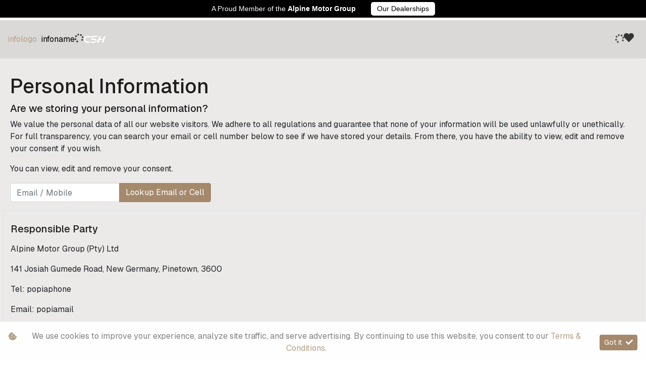

--- FILE ---
content_type: text/html; charset=utf-8
request_url: https://www.cherypinetown.co.za/pi
body_size: 9976
content:
<!DOCTYPE html>
<html

    lang="en"

>
<head>
	
    <link id="favicon" rel="icon" href="https://image.blob.ix.co.za/LayoutImage/285/7/285-7-Chery-Logo-800-x-500-carswebengco_2028129-7-256x256.ico" type="image/x-icon" />
<!-- Google Tag Manager -->
<script>(function(w,d,s,l,i){w[l]=w[l]||[];w[l].push({'gtm.start':
new Date().getTime(),event:'gtm.js'});var f=d.getElementsByTagName(s)[0],
j=d.createElement(s),dl=l!='dataLayer'?'&l='+l:'';j.async=true;j.src=
'https://www.googletagmanager.com/gtm.js?id='+i+dl;f.parentNode.insertBefore(j,f);
})(window,document,'script','dataLayer','GTM-MTXS9NRR');</script>
<!-- End Google Tag Manager -->

<meta name="facebook-domain-verification" content="zt9n05j35aeh6i51e36pbqkzeh93jd" />
<!-- Facebook Pixel Code -->

<script>

!function(f,b,e,v,n,t,s)

{if(f.fbq)return;n=f.fbq=function(){n.callMethod?

n.callMethod.apply(n,arguments):n.queue.push(arguments)};

if(!f._fbq)f._fbq=n;n.push=n;n.loaded=!0;n.version='2.0';

n.queue=[];t=b.createElement(e);t.async=!0;

t.src=v;s=b.getElementsByTagName(e)[0];

s.parentNode.insertBefore(t,s)}(window, document,'script',

'https://connect.facebook.net/en_US/fbevents.js');

fbq('init', '1194534354694550');

fbq('track', 'PageView');

</script>

<noscript><img height="1" width="1" style="display:none"

src="https://www.facebook.com/tr?id=1194534354694550&ev=PageView&noscript=1"

/></noscript>

<!-- End Facebook Pixel Code -->
<meta name="iXAuditRule" content="UALinked">
<script async src="https://www.googletagmanager.com/gtag/js?id=G-ZKW8VMWHGH"></script><script> window.dataLayer = window.dataLayer || []; function gtag(){dataLayer.push(arguments);} gtag('js', new Date()); gtag('config', 'G-ZKW8VMWHGH');</script>

<!-- Meta Pixel Code -->

<script>

  !function(f,b,e,v,n,t,s)

  {if(f.fbq)return;n=f.fbq=function(){n.callMethod?

  n.callMethod.apply(n,arguments):n.queue.push(arguments)};

  if(!f._fbq)f._fbq=n;n.push=n;n.loaded=!0;n.version='2.0';

  n.queue=[];t=b.createElement(e);t.async=!0;

  t.src=v;s=b.getElementsByTagName(e)[0];

  s.parentNode.insertBefore(t,s)}(window, document,'script',

  'https://connect.facebook.net/en_US/fbevents.js');

  fbq('init', '942656153358734');

  fbq('track', 'PageView');

</script>

<noscript><img height="1" width="1" style="display:none"

  src="https://www.facebook.com/tr?id=942656153358734&ev=PageView&noscript=1"

/></noscript>

<!-- End Meta Pixel Code --><meta name='description' content='The Pinetown adheres to all regulations and guarantees that none of your information will be used unlawfully or unethically'><meta name='keywords' content='Pinetown, personal information, personal data, regulations, email, cell number, remove consent, website visitors'>

	<meta charset="utf-8" />
	<meta name="viewport" content="width=device-width, initial-scale=1.0"/>
	<link href="/Content/css?v=_SK6z31Cbp7gOWa_tUHoP5wXE1QTp1OP2XCbAoFtViw1" rel="stylesheet"/>

	
	<link rel="stylesheet" type="text/css" href="/Content/select2css/select2.min.css"/>
	<link rel="stylesheet" type="text/css" href="/Content/fontawesome-all.min.css"/>
	
        <title>Personal Information | Pinetown</title>
                    <link href="/Content/Layout/Chery/2025/css/main.css" type="text/css" rel="stylesheet"/>
                <link href="/Content/Layout/Chery/2025/css/widget.css" type="text/css" rel="stylesheet"/>
                <link href="/Content/Layout/Chery/2025/css/side-nav.css" type="text/css" rel="stylesheet"/>
                <link href="/Content/Layout/Chery/2025/css/swiper-bundle.min.css" type="text/css" rel="stylesheet"/>
                <link href="/Content/Layout/Chery/2025/css/responsive.css" type="text/css" rel="stylesheet"/>
    
    <style>
    #alpine-ph, #alpine-ph div, #alpine-ph span, #alpine-ph img, #alpine-ph a {line-height: 1.5 !important;margin:0px !important;padding:0px !important;letter-spacing: 0px !important;font-weight: 400 !important;font-size: 14px !important;box-shadow: none !important;text-shadow: none !important;opacity: 1 !important;text-decoration: none !important;font-stretch: normal !important;font-family: 'vwhead-regular',Arial,Verdana,Helvetica,sans-serif !important;color: #ffffff !important;}
    #alpine-ph {display: flex !important;justify-content: center !important;align-items: center !important;width: 100% !important;background-color: #000000;border-bottom: 5px solid #ffffff;}
    .scroll #alpine-ph {display: none !important;}
    #alpine-ph #aph-wrapper a {display: flex;justify-content: flex-start;align-items: flex-start;flex-direction: row;padding: 3px 0px !important;}
    #alpine-ph #aph-wrapper a:hover {text-decoration:none !important;}
    #alpine-ph #aph-wrapper a span:not(:last-child) {margin-right: 4px !important;}
    #alpine-ph #aph-wrapper div:first-child a {margin-right: 15px !important;}
    #alpine-ph #aph-wrapper div:last-child {margin-left: 15px !important;}
    #alpine-ph #aph-wrapper {display:inline-flex !important;padding: 4px 8px !important;align-items: center;}
    #alpine-ph #aph-wrapper #hph-logo img {width: 33px;}
    #alpine-ph #aph-wrapper #hph-title .font-weight-bold {font-weight: 700!important;}
    #alpine-ph #aph-wrapper #hph-subtitle {display: inline-flex;}
    #alpine-ph #aph-wrapper #hph-subtitle a {background-color: #ffffff;padding: 3px 12px !important;border-radius: 5px;}
    #alpine-ph #aph-wrapper #hph-subtitle a span {color: #000 !important;}
    @media only screen and (min-width: 568px) {
    #alpine-ph #aph-wrapper #hph-subtitle a:first-child {margin-right: 8px !important;}}
    @media only screen and (max-width: 568px) {
    #alpine-ph #aph-wrapper a {flex-direction: column;}
    #alpine-ph #aph-wrapper #hph-subtitle {flex-direction:column;margin: 4px 0px 4px 15px !important;}
    #alpine-ph #aph-wrapper #hph-subtitle a {align-items: center;margin: 2px !important;}
    #alpine-ph #aph-wrapper #hph-logo img {width: 50px;}}
    .scrolled #alpine-ph {display: none !important;}
 </style>

</head>
<body>
	
    <!-- Google Tag Manager (noscript) -->
<noscript><iframe src="https://www.googletagmanager.com/ns.html?id=GTM-MTXS9NRR"
height="0" width="0" style="display:none;visibility:hidden"></iframe></noscript>
<!-- End Google Tag Manager (noscript) -->

	<input type="hidden" value="" id="current-user-fingerprint" />
	<input type="hidden" value="" id="current-user-jwt" />
	<div class="container-fluid">
		
<!-- START Engine 5 Core Render Page -->




<input id="hidden-layout" name="hidden-layout" type="hidden" value="Chery_2025" />
<input id="hidden-website-id" name="hidden-website-id" type="hidden" value="914" />
<input id="hidden-client-id" name="hidden-client-id" type="hidden" value="647" />
<input id="hidden-page-id" name="hidden-page-id" type="hidden" value="0" />
<input id="hidden-page-content-id" name="hidden-page-content-id" type="hidden" value="0" />
<input id="hidden-legacy-page-id" name="hidden-legacy-page-id" type="hidden" value="0" />
<input id="hidden-page-language" name="hidden-page-language" type="hidden" value="en" />
<input id="simulate-host" name="simulate-host" type="hidden" value="" />
<input id="simulate-layout" name="simulate-layout" type="hidden" value="" />
<input id="simulate-language" name="simulate-language" type="hidden" value="" />
<input id="simulate-preview" name="simulate-preview" type="hidden" value="" />
<input id="hidden-sub-folder" name="hidden-sub-folder" type="hidden" value="" />
<input id="hidden-is-group-url" name="hidden-is-group-url" type="hidden" value="false" />
<input id="hidden-group-alias" name="hidden-group-alias" type="hidden" value="" />

<style>
    @media (min-width: 768px) 
    {
        .cookie-Banner {
            display: flex;
        }
    }
    @media (max-width: 768px) {
        .cookie-Banner .fa-cookie-bite {
            font-size: 0.7em;
            margin-top: 0.40rem !important;
        }
    }
</style>

<!-- Rendering page: 0 -->
<!-- Rendering page content: 0 -->
<div id="page-wrapper">
  <div class="sv-widget">
    <div class="sv-hidden">
      <div data-widget="WishlistBasket" data-widget-suffix="Testing" data-widget-version="default" data-widget-parameters="" data-widget-result="ReplaceWidget"></div>
    </div>
  </div>
  <div class="dropdownm_overlay"></div>
  <header id="header">
    <div class="header-wrapper">
      <div class="main-header w-100">
        <div class="container">
          <div class="header-menu-wrapper">
            <div class="align-items-center d-flex header-logo">
              <a href="/">
                <system>infologo</system>
              </a>
              <a href="/" class="clientName">
                <system>infoname</system>
              </a>
              <div class="header-nav">
                <div class="mainmenu_bs">
                  <div data-system-widget="Menu.BootstrapNav" data-system-widget-data="Category:1,TestCategory:" data-system-widget-parameter="UseList:true"></div>
                  <div class="cwlLogo">
                    <a href="/chery-super-hybrid" title="CSH">
                      <img src="https://image.blob.ix.co.za/LayoutImage/348/2/348-2-csh-2-416x136.png" />
                    </a>
                  </div>
                </div>
              </div>
            </div>
            <div class="rightLinks">
              <div data-system-widget="Menu.Text" data-system-widget-data="Category:8,TestCategory:" data-system-widget-parameter="UseList:true"></div>
              <div class="wishlist-wrapper header-wishlist">
                <a class="wishlist-btn wl-b_wishlistbasket">
                  <i class="w-btn_icon fas fa-heart"></i>
                  <span class="w-btn_copy">Wishlist</span>
                </a>
              </div>
            </div>
          </div>
          <div class="border-lg-top d-none justify-content-between pre-header py-3 w-100">
            <div class="dealer">
              <span class="pre-header-link">
                <a href="/">
                  <system>infoname</system>
                </a>
              </span>
            </div>
            <div class="contact row mx-0 align-items-center">
              <span class="pre-header-link">
                <system extra="icon=fa fa-phone|clickToCall">infophone</system>
              </span>
              <span class="pre-header-link">
                <system extra="icon=fa fa-envelope">infoemail</system>
              </span>
              <div class="wishlist-wrapper-dsktp">
                <div class="wishlist-wrapper header-wishlist">
                  <a class="wishlist-btn wl-b_wishlistbasket">
                    <i class="w-btn_icon fas fa-heart"></i>
                    <span class="w-btn_copy">Wishlist</span>
                  </a>
                </div>
              </div>
            </div>
          </div>
        </div>
      </div>
      <div class="post-header w-100"></div>
    </div>
  </header>
  <section id="body">
    <div data-layout-homepage="false">
      <div data-content-zone="main" id="divRenderBody">
        <div class="inner">
                    
<input type="hidden" id="customer" name="customer" value="" />
<input type="hidden" id="pi-client-id" name="pi-client-id" value="647" />
<div id="consent-container">
	<h1>Personal Information</h1>
	<h5>Are we storing your personal information?</h5>
    <p>
        We value the personal data of all our website visitors. We adhere to all regulations and guarantee that none of your information will be used unlawfully or unethically. For full transparency, you can search your email or cell number below to see if we have stored your details. From there, you have the ability to view, edit and remove your consent if you wish.
    </p>
	<p>
		 You can view, edit and remove your consent.
	</p>
	<div class="">
		<div class="input-group mb-3 col-lg-4 col-md-6 col-12 pl-0">
			<input type="text" class="form-control" id="mobileEmail" name="mobile" placeholder="Email / Mobile" aria-label="Email / Mobile" aria-describedby="basic-addon2" />

			<div class="input-group-append">
				<button class="btn btn-primary btn-block" type="button" onclick="javascript:submitOTP($(this))">
					Lookup Email or Cell
				</button>
			</div>
		</div>
	</div>
	<div class="form-group row otp-row alert alert-info" style="display:none">
		
	</div>
</div>
<div id="otp-error-message" class="alert alert-danger error"></div>
<div>
	
<div class="row">
	<div class="col-12 border rounded mb-2">
		<br>
		<h5 class="pb-2">Responsible Party</h5>
		<p>Alpine Motor Group (Pty) Ltd</p>
		<p>141 Josiah Gumede Road,
New Germany,
Pinetown,
3600</p>
		<p>Tel: <system extra="title=Call us">popiaphone</system></p>
		<p>Email: <system extra="subject=Personal Information Request|title=Email Us">popiamail</system></p>
	</div>
	<div class="col-12 border rounded mb-2">
		<br /><h5 class="pb-2">3rd Party Operators</h5>
		<p>We utilize the services of 3rd party software service providers to process your personal information. Please contact the Responsible Party for a list of these</p>
	</div>
	<div class="col-12 border rounded mb-2">
		<br /><h5 class="pb-2">Duration</h5>
		<p> We will remove your personal information after 365 days, unless you purchase from us, in which case we may need to keep your information for warranty and service purposes, or you consent to receive marketing communication</p>
	</div>
	<div class="col-12 border rounded mb-2">
		<br /><h5 class="pb-2">Overseas</h5>
		<p>At times we use overseas software service providers to process your information. These operators are contracted to abide by POPIA regulations.</p>
	</div>
	<div class="col-12 border rounded mb-2">
		<br /><h5 class="pb-2">Information Regulator</h5>
		<p>The Protection of Personal Information Act, 2013 (POPI Act) aims to promote the protection of personal information processed by public and private bodies by, among others, introducing certain conditions for the lawful processing of personal information to establish minimum requirements for the processing of such information. The Information Regulator (South Africa) is, among others, empowered to monitor and enforce compliance by public and private bodies with the provisions of the POPI Act.</p>
		<p>Physical address: JD House, 27 Stiemens Street, Braamfontein, Johannesburg, 2001</p>
		<p>Postal address: Box 31533, Braamfontein, Johannesburg, 2017</p>
		<p>Complaints: <a href="mailto:complaints.IR@justice.gov.za">complaints.IR@justice.gov.za</a></p>
		<p>General enquiries: <a href="mailto:inforeg@justice.gov.za">inforeg@justice.gov.za</a></p>
	</div>
	<div class="col-12 border rounded mb-2">
		<br /><h5 class="pb-2">Promotion of Access to Information Act (PAIA)</h5>
		<p>Form 02: Request for Access to Record [Regulation 7]: <a href="https://image.blob.ix.co.za/clientAttachment/13147/136/13147-136-request-for-access-to-record-136.pdf" target="_blank">View</a></p>
		<p>Form 03: Outcome of request and of fees payable [Regulation 8]: <a href="https://image.blob.ix.co.za/clientAttachment/13147/135/13147-135-outcome-of-request-and-of-fees-payable-135.PDF" target="_blank">View</a></p>
		<p>Form 04: Internal Appeal Form [Regulation 9]: <a href="https://image.blob.ix.co.za/clientAttachment/13147/134/13147-134-internal-appeal-form-134.pdf" target="_blank">View</a></p>
	</div>
</div>
</div>
<script type="text/javascript">
	function validateEmail(email)
	{
		var re = /^([\w-]+(?:\.[\w-]+)*)@((?:[\w-]+\.)*\w[\w-]{0,66})\.([a-z]{2,6}(?:\.[a-z]{2})?)$/i;
		return re.test(email);
	}
	function validatePhone(phone)
	{
		var re = /\+?\d{1,4}?[-.\s]?\(?\d{1,3}?\)?[-.\s]?\d{1,4}[-.\s]?\d{1,4}[-.\s]?\d{1,9}/g;
		return re.test(phone);
	}


	function submitOTP(btn)
	{

		$("#otp-error-message").text("");
		var clientID = $("#pi-client-id").val();
		var mob_or_email = $("#mobileEmail").val();
		var mobile = '';
		var email = '';
		if (validateEmail(mob_or_email))
		{
			email = mob_or_email;
		}
		else if (validatePhone(mob_or_email))
		{
			mobile = mob_or_email;
		}
		else
		{
			$("#otp-error-message").text("Please enter a valid email or mobile number");
			return;
		}

		var mobileNumber = mobile
		var emailAddress = email;
		APIServer.postLegacyCall(btn, "/pi/GenerateToken?simulateHost=", { clientID: clientID, mobile: mobileNumber, email: emailAddress }, "JSON", function (data)
		{
			$("#customer").val(data.value);
			$("#consent-container .form-group").not(".error").hide();
			$(".otp-row").html(data.message)
			$(".otp-row").show();
		}, function (data)
		{
				backToLanding();
				$("#otp-error-message").html(data.message);
		});
	}
	function backToLanding()
	{
		$("#consent-container .form-group").show();
		$(".otp-row").hide();
	}
</script>
                </div>
      </div>
    </div>
  </section>
  <footer id="footer">
    <div class="main-footer">
      <div class="container">
        <div class="row mx-0 justify-content-between">
          <div class="footer-links fl-acc">
            <div data-system-widget="Menu.Text" data-system-widget-data="Category:2,TestCategory:" data-system-widget-parameter="UseList:true"></div>
          </div>
          <div class="footer-links fl-acc">
            <div data-system-widget="Menu.Text" data-system-widget-data="Category:4,TestCategory:" data-system-widget-parameter="UseList:true"></div>
          </div>
          <div class="footer-links fl-acc">
            <div data-system-widget="Menu.Text" data-system-widget-data="Category:5,TestCategory:" data-system-widget-parameter="UseList:true"></div>
          </div>
          <div class="footer-links fl-acc">
            <div data-system-widget="Menu.Text" data-system-widget-data="Category:6,TestCategory:" data-system-widget-parameter="UseList:true"></div>
          </div>
          <div class="footer-links fl-acc">
            <div data-system-widget="Menu.Text" data-system-widget-data="Category:9,TestCategory:" data-system-widget-parameter="UseList:true"></div>
          </div>
          <div class="footer-links fl-acc">
            <system>infologo</system>
            <div class="footerContacts">
              <div data-system-widget="Menu.Text" data-system-widget-data="Category:10,TestCategory:" data-system-widget-parameter="UseList:true"></div>
              <div data-system-widget="Menu.Text" data-system-widget-data="Category:12,TestCategory:" data-system-widget-parameter="UseList:true"></div>
              <div data-system-widget="Menu.Text" data-system-widget-data="Category:11,TestCategory:" data-system-widget-parameter="UseList:true"></div>
            </div>
            <div class="socials">
              <div data-system-widget="Menu.Text" data-system-widget-data="Category:3,TestCategory:" data-system-widget-parameter="UseList:true"></div>
            </div>
          </div>
        </div>
        <div class="copyrightdiv py-4">
          <div class="copyright">
            <span class="cr-details">© Copyright <system>year</system><div data-system-widget="Menu.Text" data-system-widget-data="Category:13,TestCategory:" data-system-widget-parameter="UseList:false"></div></span>
          </div>
          <div class="legal">
            <div data-system-widget="Menu.Text" data-system-widget-data="Category:7,TestCategory:" data-system-widget-parameter="UseList:false"></div>
          </div>
        </div>
      </div>
    </div>
  </footer>
</div>

<div class="ix-system-link row my-1 mw-100">
    <div class="mx-auto col-12 col-lg-6 col-md-8 row">
        <div class="col-lg-4 col-md-6 col-12">
            <a href="/pi" class="btn btn-sm btn-outline-info btn-block">Personal Information</a>
        </div>
        <div class="col-lg-4 col-md-6 col-12">
            <a href="/terms" class="btn btn-sm btn-outline-info btn-block">Terms &amp; Conditions</a>
        </div>
        <div class="col-lg-4 col-md-6 col-12">
            <a href="/sitemap" class="btn btn-sm btn-outline-info btn-block">Sitemap</a>
        </div>
    </div>
</div>
    <div class="ix-powered-by">
        <a href="https://www.ix.co.za/" target="_blank" title="iX Online Motoring">
            <img title="iX Online Motoring" alt="iX Online Motoring" src="https://image.blob.ix.co.za/COVID19/ix_blue_150x120.svg" style="height:60px;margin-right:10px;">
        </a>
        
    </div>
<div class="alert alert-dismissible alert-light cookie-Banner rounded-0 p-3 flex-column flex-md-row align-items-start align-items-md-center justify-content-md-between justify-content-xl-center text-md-left text-xl-center" role="alert">
    <div class="d-flex align-items-start">
        <i class="fas fa-cookie-bite text-primary mr-2 mt-md-1"></i>
        <p class="mb-2 mb-md-0">
            We use cookies to improve your experience, analyze site traffic, and serve advertising.
            By continuing to use this website, you consent to our
            <a href="/terms" rel="noreferrer" target="_blank">Terms &amp; Conditions</a>.
        </p>
    </div>
    <div class="mt-md-0 ml-md-3 flex-shrink-0">
        <button type="button" class="btn btn-primary btn-sm float-right" onclick="dismissCookieAlert(this)">
            <span aria-hidden="true">Got it </span> <i class="fas fa-check ml-1"></i>
        </button>
    </div>
</div>









<!-- END Engine 5 Core Render Page -->

	</div>

	<div id="blueimp-gallery" class="blueimp-gallery blueimp-gallery-controls">
		<div class="slides"></div>
		<h3 class="title"></h3>
		<a class="prev"></a>
		<a class="next"></a>
		<a class="close"></a>
		<a class="play-pause"></a>
		<ol class="indicator"></ol>
	</div>
	<div aria-live="polite" aria-atomic="true" style="position: fixed;right: 10px;top: 10px;z-index: 99999;width: 100%;">
		<div style="position:absolute;top:0;right:0;" id="engine-toast-container">
		</div>
	</div>

	<script src="/bundles/jquery?v=NaSYefN7MmddhrthGgsD-GYgC1XbqUptoWrN0j3Q2vI1"></script>

	<script type="text/javascript">
		var jmlUserAgent = navigator.userAgent.toLowerCase();
		$.browser =
		{
			version: (jmlUserAgent.match(/.+(?:rv|it|ra|ie)[\/: ]([\d.]+)/) || [])[1],
			safari: /webkit/.test(jmlUserAgent),
			opera: /opera/.test(jmlUserAgent),
			msie: /msie/.test(jmlUserAgent) && !/opera/.test(jmlUserAgent),
			mozilla: /mozilla/.test(jmlUserAgent) && !/(compatible|webkit)/.test(jmlUserAgent)
		};
	</script>
	<script type="text/javascript">
		$(document).ready(function ()
		{
			var FingerPrinterCreater = 'xzi333w0fmzvfaad1p2qswhe';
			var fingerPrint = GetFingerprint(FingerPrinterCreater);
			var userAccessToken = 'eyJhbGciOiJodHRwOi8vd3d3LnczLm9yZy8yMDAxLzA0L3htbGRzaWctbW9yZSNobWFjLXNoYTI1NiIsInR5cCI6IkpXVCJ9.[base64].KDSGvt4MOl6RqVTUSTEuilNWHtqkgNKAxYygtUmTfFk';

			$("#current-user-jwt").val(userAccessToken);
			$("#current-user-jwt").attr("data-token-date", '27 Jan 2026 00:12:33');
			$("#current-user-fingerprint").val(fingerPrint);
			console.log("fingerprint:" + fingerPrint);
			$("#engine-toast-container").toast();



			if (!!window.localStorage)
			{
				if (localStorage.cookieConsent)
				{
					var date1 = new Date(localStorage.cookieConsentDate);
					var date2 = new Date();
					var Difference_In_Time = date2.getTime() - date1.getTime();
					var Difference_In_Days = Difference_In_Time / (1000 * 3600 * 24);
					if (Math.floor(Difference_In_Days) > 30)
					{
						$(".cookie-Banner").show()
					}
					else
					{
						$(".cookie-Banner").hide()
					}
				}
				else
				{
					$(".cookie-Banner").show()
				}
			}
			lazyload();
		});
	</script>
	<script>
		console.image = function (url, size = 100)
		{
			var image = new Image();
			image.onload = function ()
			{
				var style = [
					'font-size: 1px;',
					'padding: ' + this.height / 100 * size + 'px ' + this.width / 100 * size + 'px;',
					'background: url(' + url + ') no-repeat;',
					'background-size: contain;'
				].join(' ');
				console.log('%c ', style);
			};
			image.src = url;
		};
		console.image("https://image.blob.ix.co.za/COVID19/ix_blue_150x120.svg")
	</script>
	<script>
		function dismissCookieAlert(btn)
		{
			if (!!window.localStorage)
			{
				localStorage.cookieConsent = 1;
				localStorage.cookieConsentDate = new Date();
                $(btn).closest('.cookie-Banner').hide();
				//btn.parent().hide();
			}

		}
	</script>
	<script src="/bundles/bootstrap?v=txcS3jo1O6GTexOjGVhQXTGfhxszBAiYcVkIWUG6yUE1"></script>

	
		<scrypt type="text/javascript" src="/Scripts/inputmask/inputmask.min.js?v=1.01"></scrypt>
		<script type="text/javascript" src="/Scripts/inputmask/jquery.inputmask.min.js?v=1.01"></script>
<script src="/bundles/engine?v=jUYq7GGygPPlfkcx2ePxwNs0gDT9UdWrjQE7tweJJ9g1"></script>
		<script src="/Scripts/Engine/LazyLoader.min.js"></script>
		<script type="text/javascript" src="/Scripts/Engine/Widget/Wishlist.min.js"></script>
		<script type="text/javascript" src="/Scripts/Engine/Widget.min.js?v=1.59"></script>
		<script type="text/javascript" src="/Scripts/select2.min.js"></script>
		<script type="text/javascript" src="/Scripts/Engine/ImageRotator.min.js"></script>
		<script type="text/javascript" src="/Scripts/fingerprint.min.js"></script>
		<script src="/Scripts/WGLHashing.min.js"></script>
		<script type="text/javascript" src="/Scripts/Blueimp/blueimp-gallery.min.js"></script>
		<script type="text/javascript" src="/Scripts/Blueimp/blueimp-gallery-youtube.min.js"></script>
		<script type="text/javascript" src="/Scripts/Blueimp/blueimp-gallery-video.min.js"></script>
		<script type="text/javascript" src="/Scripts/Blueimp/blueimp-gallery-indicator.min.js"></script>
	
    
<script type="text/javascript">
	var JSLabel =
	{
		WidgetLoading: "Loading",
		SystemWidgetError: "System Widget Error",
		FieldLoading: "Loading",
		SelectA: "Select a"
	};
</script>
                <script src="/Content/Layout/Chery/2025/js/main.js" type="text/javascript"></script>
                <script src="/Content/Layout/Chery/2025/js/swiper-bundle.min.js" type="text/javascript"></script>
                <script src="/Content/Layout/Chery/2025/js/custom.js" type="text/javascript"></script>
                <script src="/Content/Layout/Chery/2025/js/CheryModelsNew.js" type="text/javascript"></script>
                


	
    <script>
    $(document).ready(function () {
        $("#header").prepend('<div id="alpine-ph"><div id="aph-wrapper" class="hph-container"><div id="hph-title"><a href="https://www.alpinemotors.co.za/" target="_blank"><span title="Proud Member of">A Proud Member of the</span> <span class="font-weight-bold" title="Alpine Motor Group">Alpine Motor Group</span></a></div><div class="d-none" id="hph-logo"><a href="" target="_blank"><img src="" alt="Alpine Motor Group"></a></div><div id="hph-subtitle"><a class="d-none" href="" target="_blank"><span title="More Dealers">More Dealers</span></a> <a href="https://www.alpinemotors.co.za/" target="_blank"><span title="Our Dealerships">Our Dealerships</span></a></div></div></div>');
    });
</script>


</body>
</html>


--- FILE ---
content_type: text/css
request_url: https://www.cherypinetown.co.za/Content/Layout/Chery/2025/css/main.css
body_size: 5493
content:
@import url('https://fonts.googleapis.com/css2?family=Geist:wght@100..900&display=swap');.geist-font {font-family: "Geist", sans-serif;font-optical-sizing: auto;font-weight: 100;font-style: normal;}
@font-face {font-family: "Chery1";src: url(../font/463dafcda517f24f-s.p.woff);}
@font-face {font-family: "Chery2";src: url(../font/4473ecc91f70f139-s.p.woff);}
@font-face {font-family: "Chery3";src: url(../font/9e82d62334b205f4-s.p.woff);}
@font-face {font-family: "Chery4";src: url(../font/0484562807a97172-s.p.woff);}
@font-face {font-family: "Chery5";src: url(../font/b957ea75a84b6ea7-s.p.woff);}
@font-face {font-family: "Chery6";src: url(../font/eafabf029ad39a43-s.p.woff);}
.container-fluid {padding: 0;}
body {font-family: 'Geist';}
a {color: #b6a189;}
a:hover {color: #b6a189;text-decoration: none;}
header#header {width: 100%;position: fixed;top: 0;z-index: 9999;background: linear-gradient(180deg, rgb(24 24 24 / 30%), rgba(24, 24, 24, 0));}
header#header.scrolled {background-color: #dad9d7 !important;box-shadow: 0 1px 2px 0 rgb(0 0 0 / .05);background: none;}
header:not(.scrolled) .system-info-logo img {content: url("https://image.blob.ix.co.za/LayoutImage/348/1/348-1-chery-logo-horizontal4e528d0a-1-196x18.png");}
header#header.innerheader {background-color: #dad9d7 !important;box-shadow: 0 1px 2px 0 rgb(0 0 0 / .05);background: none;}
header#header.innerheader:not(.scrolled) .system-info-logo img {content: unset;}
header#header.innerheader .navbar-light .navbar-nav .nav-link, header#header.innerheader .navbar-light .navbar-nav .active>.nav-link, header#header.innerheader .rightLinks li a .navbar-light .navbar-nav .nav-link, header#header.innerheader .navbar-light .navbar-nav .active>.nav-link, header#header.innerheader .rightLinks li a {color: #343434;}
.mainmenu_bs nav {background-color: transparent !important;}
ul.navbar-nav li {margin-right: 28px;height: 100%;display: flex;font-size: 14px;align-items: center;}
.navbar-light .navbar-nav .nav-link, .navbar-light .navbar-nav .active>.nav-link, .rightLinks li a {font-size: 15.2px;color: #fff;position: relative;height: 100%;display: flex;align-items: center;cursor: pointer;text-transform: uppercase;padding: .5rem 0;}
.header-menu-wrapper {display: flex;align-items: center;justify-content: space-between;min-height: 75px;}
.header-options {display: none;}
.rightLinks li {margin-left: 50px;}
.rightLinks li:last-child {margin-right: 0;}
div#image-rotator {filter: brightness(0.7);}
.rightLinks {display: flex;}
.rightLinks i {display: inline-block;width: 24px;height: 24px;font-style: normal;color: #fff;filter: brightness(0) invert(1);}
.rightLinks i.fas.fa-drive {background: url("https://image.blob.ix.co.za/LayoutImage/348/2/348-2-drive-2-104x104.png") no-repeat center center;background-size: contain;}
.rightLinks i.fas.fa-dealers {background: url("https://image.blob.ix.co.za/LayoutImage/348/1/348-1-dealers-1-104x104.png	") no-repeat center center;background-size: contain;}
.rightLinks li a {display: flex;align-items: center;gap: 8px;padding: 0;}
header#header.scrolled .rightLinks i {filter: unset;}
header#header.scrolled .navbar-light .navbar-nav .nav-link, header#header.scrolled .navbar-light .navbar-nav .active>.nav-link, header#header.scrolled .rightLinks li a {color: #343434;}
header#header.innerheader .rightLinks i {filter: unset;color: #343434;}
.dropdown-item.active, .dropdown-item:active {background-color: #a4896c;}
.navbar-expand-lg .navbar-nav .dropdown-menu {padding: 0;border: 1px solid #dad9d7;border-radius: 0;}
.dropdown-item:focus, .dropdown-item:hover {background-color: #a4896c;color: #fff;opacity: .6;}
.bootstrap-datetimepicker-widget table td.active, .bootstrap-datetimepicker-widget table td.active:hover {background-color: #a4896c;}
.select2-container--default .select2-results__option--highlighted[aria-selected] {background-color: #a4896c;color: #fff;}
.new-model-shape.tab-pane:before {top: 10px;background-color: transparent !important;}
div#newModelTabContentBAIC {margin-top: 2rem;}
.Zone_2.z-wrapper {padding: 100px 0;}
.Zone_2.z-wrapper h1 span {display: block;}
.Zone_2.z-wrapper h1 {font-size: 64px;color: #343434;}
h1, h2, h3, h4, h5, h6 {font-family: 'Geist';color: #1e1e1e;}
.rotator-button {display: none;}
.Zone_2.z-wrapper h1 span {width: 50%;color: #343434;font-size: 22px;margin-top: 1rem;font-weight: 400;}
.article-image {margin-bottom: 2rem;border-radius: 4px;max-height: 300px;min-height: 300px;object-fit: none;}
.hero {position: relative;padding: 2rem 0;}
.hero-bg {position: absolute;top: 0;left: 0;width: 100%;height: 100%;object-fit: cover;z-index: 0;}
hero .phone-wrapper img {max-width: 100%;height: auto;}
.download-icons {margin-top: 20px;}
.download-icons .icon-box {margin: 0 10px;text-align: center;padding: 5px 25px;gap: 4px;flex-direction: column;border-radius: 3.14px;background: #fff;box-shadow: 0 1.256px 3.171px -.942px rgba(0, 0, 0, .1);color: #1e1e1e;font-size: 10px;position: relative;overflow: hidden;display: flex;align-items: center;}
.download-icons img {width: 40px;display: block;margin: 0 auto 5px;}
.phone-wrapper img {position: relative;width: 100%;height: auto;}
footer#footer {z-index: 1;padding: 75px 0 15px;background: #f4f4f4;border-top: 1px solid #e8e8e8;position: relative;}
.Zone_3 h2.header {font-size: 48px;font-family: 'Chery4';}
.Zone_3 h2 {    /* font-family: 'Chery3'; */font-size: 48px;}
.Zone_3 h2.header {font-size: 48px;font-family: 'Chery4';}
.Zone_3 h2 {    /* font-family: 'Geist'; */font-size: 48px;font-weight: 400;}
.download-icons i {font-family: 'Font Awesome 5 Brands';font-weight: 600;font-style: normal;font-size: 15px;}
.download-icons {display: flex;}
.footer-links.fl-acc ul li:first-child a {pointer-events: none;font-size: 17px;font-weight: 600;color: #212121;margin-bottom: 18px;}
.footer-links.fl-acc ul {display: flex;flex-direction: column;}
.footer-links.fl-acc ul li a {font-size: 16px;color: #5e5e5e;transition: all .3s;margin-bottom: 20px;font-family: 'Chery6';}
.footerContacts a, .footerContacts a i {color: #212121 !important;}
.footerContacts {margin-top: 18px;}
.footerContacts ul {margin-bottom: 20px;}
.footerContacts ul li a {margin-bottom: 0 !important;margin-top: 5px;}
.footer-links.fl-acc .socials {margin-top: 90px;}
.footer-links.fl-acc .socials ul {flex-direction: row;justify-content: end;}
.footer-links.fl-acc .socials ul li:first-child a {color: #fff;border-radius: 50%;}
.footer-links.fl-acc .socials ul li a {color: #fff;background-color: #212121;border-radius: 4px;width: 27px;height: 27px;display: flex;align-items: center;justify-content: center;}
.footer-links.fl-acc .socials ul li {margin-right: 1rem;}
.footer-links.fl-acc .socials ul li:last-child {margin-right: 0;}
.copyrightdiv {height: 80px;font-size: 14px;color: #7d7d7d;text-align: center;display: flex;align-items: center;justify-content: space-between;text-transform: capitalize;}
.copyright a {color: #7d7d7d;pointer-events: none;}
.legal a {color: #7d7d7d;}
.footerContacts a i {margin-right: 5px;}
section.jumbotron {padding: 0;}
.jumbotron {position: relative;text-align: center;overflow: hidden;}
.jumbotron img {width: 100%;height: auto;display: block;}
.jumbotron h1 {width: 100%;position: absolute;top: 50%;left: 50%;transform: translate(-50%, -50%);color: #fff;font-size: 64px;text-transform: uppercase;}
.navbar-light .navbar-toggler {border: 0;position: relative;top: -2.5rem;padding-left: 50px;outline: none;}
button#nav-toggler {background: 0 0;border: 0;color: #fff;display: flex;flex-direction: column;height: 45px;min-width: 45px;padding: 0;position: relative;justify-content: center;}
header#header.innerheader .navbar-light .navbar-toggler:before, header#header.innerheader .navbar-light .navbar-toggler:after, header#header.scrolled .navbar-light .navbar-toggler:before, header#header.scrolled .navbar-light .navbar-toggler:after {background-color: #343434;}
.navbar-light .navbar-toggler-icon {display: none;}
.navbar-light .navbar-toggler:before, .navbar-light .navbar-toggler:after {background-color: #fff;content: '';height: 2px;margin-top: 1.5rem;position: absolute;top: 0;width: 26px;left: 0;margin: 1.5rem auto;}
.navbar-light .navbar-toggler:after {top: -10px;}
.navbar-light .navbar-toggler:before {top: -20px;}
body.no-scroll {overflow: hidden;}
.navbar-toggler {position: relative;width: 30px;height: 26px;border: none;background: transparent;outline: none;cursor: pointer;}
.navbar-toggler:before, .navbar-toggler:after {content: '';position: absolute;left: 0;width: 26px;height: 2px;background-color: #fff;transition: transform 0.3s ease, top 0.3s ease, bottom 0.3s ease;}
.navbar-toggler:before {top: 0;}
.navbar-toggler:after {bottom: 0;}
.navbar-toggler span {position: absolute;top: 50%;left: 0;width: 26px;height: 2px;background-color: #fff;transform: translateY(-50%);transition: opacity 0.3s ease;}
.navbar-toggler.active:before {transform: rotate(45deg);top: -50%;}
.navbar-toggler.active:after {transform: rotate(-45deg);bottom: 50%;top: -50%;}
.navbar-toggler.active span {opacity: 0;}
.mainmenu_bs {display: flex;align-items: center;}
.mainmenu_bs .cwlLogo img {height: 14px;width: auto;}
li.rotator-indicator-flat.rotator-indicator-item {width: 60px;height: 2px;background: rgba(202, 180, 151, .4);opacity: 1;margin: 0 5px !important;bottom: 20px;position: relative;border: 0;}
li.rotator-indicator-flat.rotator-indicator-item.active {background: rgba(202,180,151);}
.rotator-indicators {justify-content: end;bottom: 2rem;}
div#widget-article-tile-CheryNews .card {padding: 0 1rem 0 0;border: 0;}
.article-detail {margin-top: 5rem;}
.error-template {margin-top: 6rem;}
.ix-system-terms {padding: 112px !important;}
.footerContacts ul li a {color: #212121;font-size: 16px !important;font-family: 'Geist' !important;font-weight: 400 !important;}
.swiper-dropdown {position: relative;display: inline-block;}
.swiper-dropdown .dropdown-toggle {background: #dad9d7;border: 1px solid #ccc;padding: 11px;cursor: pointer;border-radius: 6px;display: flex;gap: 6px;width: 266px;align-items: center;justify-content: space-between;}
.swiper-dropdown .dropdown-menu {display: none;position: absolute;background: #dad9d7;border: 1px solid #ccc;margin-top: 5px;list-style: none;padding: 0;width: 100%;z-index: 1000;border-radius: 6px;}
.swiper-dropdown .dropdown-menu li {padding: 6px 10px;cursor: pointer;}
.swiper-dropdown .dropdown-menu li:hover, .swiper-dropdown .dropdown-menu li.active {background: #f0f0f0;}
.swiper-dropdown .dropdown-toggle svg, .swiper-dropdown svg {width: 150px;height: auto;}
.inner.customInner {padding: 3rem 20px 2rem;}
#Zone_1 > div > section > img {max-width: 244px;margin-top: 2rem;}
li.dropdown.nav-item {position: relative;}
li.dropdown.nav-item .dropdown-menu {left: 50%;transform: translateX(-50%);text-align: left;top: 55px;background: linear-gradient(180deg,#9d9790,#c1bbb6);border-color: transparent;padding: 0;}
.navbar-nav .dropdown.nav-item.show a:after {border-bottom: .3em solid;border-top: 0;}
.inner {background-color: #eceae9;}
.scrolled .mainmenu_bs .cwlLogo img {filter: invert(1);}
.article-tile .article-title {font-size: 24px;color: #343434;font-weight: 700;}
.navbar-light .navbar-nav .nav-link:hover {color: #ae987e;}
.welcomeP a {color: #d6d6d6;}
i.fa-brands.fa-huawei {background-image: url("data:image/svg+xml,%3Csvg xmlns='http://www.w3.org/2000/svg' width='18' height='18' viewBox='0 0 18 18' fill='none'%3E%3Cg clip-path='url(%23clip0_343_80)'%3E%3Cpath d='M3.03923 4.38914C3.03923 4.38914 1.72758 5.64236 1.65586 6.96783V7.21433C1.71376 8.28533 2.52179 8.91592 2.52179 8.91592C3.81698 10.183 6.95454 11.7767 7.69033 12.1369C7.69033 12.1369 7.73442 12.1592 7.76205 12.1316L7.77586 12.104V12.0737C5.76455 7.69086 3.0387 4.38967 3.0387 4.38967L3.03923 4.38914ZM7.27276 13.2153C7.25895 13.1574 7.2037 13.1574 7.2037 13.1574L1.97673 13.3428C2.54145 14.3554 3.49876 15.1331 4.49751 14.9005C5.17804 14.7235 6.7362 13.6387 7.24514 13.2706C7.28923 13.2345 7.27276 13.2068 7.27276 13.2068V13.2153ZM7.33067 12.6618C5.03408 11.1095 0.587514 8.73848 0.587514 8.73848C0.47967 9.06201 0.446201 9.37492 0.438232 9.65701V9.70695C0.438232 10.465 0.720326 10.9963 0.720326 10.9963C1.2877 12.1943 2.37783 12.5571 2.37783 12.5571C2.87614 12.7675 3.37126 12.7755 3.37126 12.7755C3.45679 12.7893 6.48705 12.7755 7.29454 12.7755C7.33067 12.7755 7.35245 12.7393 7.35245 12.7393V12.6979C7.35245 12.6756 7.33014 12.6618 7.33014 12.6618H7.33067ZM6.85467 2.29973C5.82511 2.5627 5.08667 3.46742 5.03408 4.52992V4.82051C5.05639 5.24658 5.14776 5.5648 5.14776 5.5648C5.61526 7.61808 7.88423 10.9825 8.37139 11.6906C8.40751 11.7268 8.44311 11.713 8.44311 11.713C8.47073 11.7018 8.4872 11.6715 8.48454 11.6412C9.23733 4.13467 7.69883 2.13664 7.69883 2.13664C7.47198 2.15045 6.85467 2.29973 6.85467 2.29973ZM12.7345 3.9073C12.7345 3.9073 12.3887 2.63176 11.008 2.29123C11.008 2.29123 10.6042 2.19136 10.1776 2.13611C10.1776 2.13611 8.63383 4.12564 9.38342 11.6487C9.39192 11.6986 9.42751 11.7039 9.42751 11.7039C9.47745 11.7262 9.49658 11.6848 9.49658 11.6848C10.0087 10.9543 12.2607 7.60373 12.7202 5.56426C12.7202 5.56426 12.9747 4.57083 12.734 3.90676L12.7345 3.9073ZM10.6675 13.1654C10.6675 13.1654 10.6175 13.1654 10.6037 13.1989C10.6037 13.1989 10.5952 13.2488 10.6228 13.2706C11.118 13.6329 12.6426 14.6874 13.3731 14.9005C13.3731 14.9005 13.4868 14.9366 13.6775 14.9419H13.7742C14.264 14.9281 15.1215 14.6816 15.8992 13.3428L10.6584 13.1659L10.6675 13.1654ZM16.2126 7.20848C16.3125 5.74755 14.8372 4.39445 14.8372 4.38914C14.8372 4.38914 12.1119 7.69033 10.1139 12.0397C10.1139 12.0397 10.0916 12.0949 10.1277 12.131L10.1553 12.1364H10.1994C10.949 11.7629 14.0648 10.1745 15.3541 8.92123C15.3541 8.92123 16.1701 8.26248 16.2121 7.20848H16.2126ZM17.289 8.72467C17.289 8.72467 12.8424 11.11 10.5458 12.6538C10.5458 12.6538 10.5097 12.6841 10.5235 12.734C10.5235 12.734 10.5458 12.7755 10.5734 12.7755C11.3953 12.7755 14.5137 12.7755 14.5913 12.7616C14.5913 12.7616 14.995 12.7478 15.4907 12.5571C15.4907 12.5571 16.5946 12.2028 17.17 10.9469C17.17 10.9469 17.6874 9.91998 17.289 8.72467Z' fill='%231E1E1E'%3E%3C/path%3E%3C/g%3E%3Cdefs%3E%3CclipPath id='clip0_343_80'%3E%3Crect width='17' height='17' fill='white' transform='translate(0.438232 0.0391846)'%3E%3C/rect%3E%3C/clipPath%3E%3C/defs%3E%3C/svg%3E");display: inline-block;width: 15px;height: 15px;background-size: 15px 15px;background-repeat: no-repeat;background-position: center;text-align: center;padding: 11px;}
a.clientName {margin-left: .5rem;color: #fff;}
header#header.scrolled a.clientName, header#header.innerheader a.clientName {color: #000;}
.innerBanner {pointer-events: none;}
li.dropdown.nav-item.show a {border: none !important;}
.socials .fa-tiktok {width: 26px;height: 26px;background-repeat: no-repeat;background-size: 40%;background-position: center;background-image: url("data:image/svg+xml,%3Csvg xmlns='http://www.w3.org/2000/svg' viewBox='0 0 448 512'%3E%3Cpath fill='%23ffffff' d='M448 209.9a210.1 210.1 0 0 1 -122.8-39.3V349.4A162.6 162.6 0 1 1 185 188.3V278.2a74.6 74.6 0 1 0 52.2 71.2V0l88 0a121.2 121.2 0 0 0 1.9 22.2h0A122.2 122.2 0 0 0 381 102.4a121.4 121.4 0 0 0 67 20.1z'/%3E%3C/svg%3E");font-size: 46px;}
.chery-app h1 {font-size: 48px;color: #756659;}
.chery-app h2 {color: #756659;}
.chery-app p {color: #756659;}
.chery-app .card-wrapper {background-color: #fff;border-radius: 10px;box-shadow: 0 4px 10px rgba(0, 0, 0, 0.08);transition: transform 0.3s ease, box-shadow 0.3s ease;padding: 20px;margin: 20px;}
.chery-app i.fa-brands.fa-huawei {background-image: url("data:image/svg+xml,%3Csvg xmlns='http://www.w3.org/2000/svg' width='18' height='18' viewBox='0 0 55 55' fill='none'%3E%3Cg clip-path='url(%23clip0_311_676)'%3E%3Cpath d='M8.512 14.0673C8.512 14.0673 4.34556 18.0481 4.11775 22.2585V23.0415C4.30169 26.4435 6.86837 28.4465 6.86837 28.4465C10.9825 32.4712 20.9489 37.5337 23.2861 38.6778C23.2861 38.6778 23.4261 38.7487 23.5139 38.661L23.5578 38.5732V38.477C17.1689 24.5551 8.51031 14.069 8.51031 14.069L8.512 14.0673ZM21.9597 42.1035C21.9158 41.9195 21.7403 41.9195 21.7403 41.9195L5.137 42.5085C6.93081 45.7248 9.97169 48.1953 13.1442 47.4562C15.3059 46.8943 20.2553 43.4484 21.8719 42.279C22.012 42.1642 21.9597 42.0765 21.9597 42.0765V42.1035ZM22.1436 40.3451C14.8486 35.4142 0.724187 27.8829 0.724187 27.8829C0.381625 28.9106 0.275313 29.9045 0.25 30.8006V30.9592C0.25 33.3673 1.14606 35.0548 1.14606 35.0548C2.94831 38.8601 6.41106 40.0126 6.41106 40.0126C7.99394 40.6809 9.56669 40.7062 9.56669 40.7062C9.83838 40.7501 19.4639 40.7062 22.0289 40.7062C22.1436 40.7062 22.2128 40.5915 22.2128 40.5915V40.4598C22.2128 40.389 22.1419 40.3451 22.1419 40.3451H22.1436ZM20.6316 7.43039C17.3612 8.26571 15.0156 11.1395 14.8486 14.5145V15.4376C14.9194 16.791 15.2097 17.8018 15.2097 17.8018C16.6947 24.324 23.902 35.0109 25.4494 37.2603C25.5642 37.3751 25.6772 37.3312 25.6772 37.3312C25.765 37.2958 25.8173 37.1996 25.8089 37.1034C28.2001 13.259 23.3131 6.91233 23.3131 6.91233C22.5925 6.95621 20.6316 7.43039 20.6316 7.43039ZM39.3089 12.5368C39.3089 12.5368 38.2103 8.48508 33.8245 7.40339C33.8245 7.40339 32.542 7.08614 31.1869 6.91064C31.1869 6.91064 26.2831 13.2303 28.6641 37.127C28.6911 37.2856 28.8042 37.3025 28.8042 37.3025C28.9628 37.3734 29.0236 37.2418 29.0236 37.2418C30.6503 34.9215 37.8036 24.2784 39.2633 17.8001C39.2633 17.8001 40.0716 14.6445 39.3072 12.5351L39.3089 12.5368ZM32.7428 41.9448C32.7428 41.9448 32.5842 41.9448 32.5403 42.0511C32.5403 42.0511 32.5133 42.2098 32.6011 42.279C34.1738 43.4298 39.0169 46.7795 41.3372 47.4562C41.3372 47.4562 41.6984 47.571 42.3042 47.5878H42.6113C44.1672 47.544 46.8908 46.761 49.3613 42.5085L32.7141 41.9465L32.7428 41.9448ZM50.3569 23.0229C50.6742 18.3823 45.988 14.0842 45.988 14.0673C45.988 14.0673 37.3311 24.5535 30.9844 38.369C30.9844 38.369 30.9136 38.5445 31.0283 38.6593L31.1161 38.6761H31.2561C33.6372 37.4898 43.5344 32.4442 47.6299 28.4634C47.6299 28.4634 50.2219 26.3709 50.3552 23.0229H50.3569ZM53.7758 27.839C53.7758 27.839 39.6514 35.4159 32.3564 40.3198C32.3564 40.3198 32.2416 40.416 32.2855 40.5746C32.2855 40.5746 32.3564 40.7062 32.4441 40.7062C35.0547 40.7062 44.9603 40.7062 45.2067 40.6623C45.2067 40.6623 46.4892 40.6185 48.0636 40.0126C48.0636 40.0126 51.5703 38.8871 53.3978 34.8978C53.3978 34.8978 55.0414 31.6359 53.7758 27.839Z' fill='%23756659'%3E%3C/path%3E%3C/g%3E%3Cdefs%3E%3CclipPath id='clip0_311_676'%3E%3Crect width='54' height='54' fill='white' transform='translate(0.25 0.25)'/%3E%3C/clipPath%3E%3C/defs%3E%3C/svg%3E");;
  display: inline-block;width: 50px;height: 50px;background-size: 50px 50px;background-repeat: no-repeat;background-position: center;text-align: center;padding: 11px;}
.chery-app .card-content {display: flex;align-items: center;justify-content: space-between;}
.chery-app .card-content .left-content {display: flex;flex-direction: column;align-items: center;justify-content: center;text-align: center;gap: 10px;}
.chery-app .card-content .left-content i {font-size: 2.5rem;color: rgb(117, 102, 89);}
.chery-app .card-content .left-content p {margin: 0;font-size: 18px;color: rgb(117, 102, 89);}
.chery-app .card-content img {width: 200px;height: 200px;object-fit: cover;border-radius: 8px;}
.cr-details span.system-year {padding-right: .2rem;}
a.clientName span {text-transform: uppercase;font-weight: 500;}

--- FILE ---
content_type: text/css
request_url: https://www.cherypinetown.co.za/Content/Layout/Chery/2025/css/widget.css
body_size: 1499
content:
.btn-primary, .btn-primary:not(:disabled):not(.disabled).active, .btn-primary:not(:disabled):not(.disabled):active, .show>.btn-primary.dropdown-toggle {color: #fff;background-color: #a4896c;border-color: #a4896c;}
.btn-primary:hover {background-color: #0d171a;border-color: #0d171a;}
.btn-secondary {background-color: transparent;color: #5b5b5b!important;border-color: #5b5b5b;}
.btn-secondary:hover, .btn-secondary:not(:disabled):not(.disabled).active, .btn-secondary:not(:disabled):not(.disabled):active, .show>.btn-secondary.dropdown-toggle {background-color: #5b5b5b;color: #fff!important;border-color: #5b5b5b;}
.btn-secondary:hover i {color: #fff !important;}
.btn-danger, .btn-danger:not(:disabled):not(.disabled).active, .btn-danger:not(:disabled):not(.disabled):active, .show>.btn-danger.dropdown-toggle {color: #fff;background-color: #a4896c;border-color: #a4896c;}
.btn-danger:hover {color: #a4896c;background-color: transparent;border-color: #a4896c;}
.btn-outline-dark,.btn-info:hover, .btn-info:not(:disabled):not(.disabled).active, .btn-info:not(:disabled):not(.disabled):active, .show>.btn-info.dropdown-toggle {color: #5b5b5b;border-color: #5b5b5b;}
.btn-outline-dark:hover,.btn-info, .btn-outline-dark:not(:disabled):not(.disabled).active, .btn-outline-dark:not(:disabled):not(.disabled):active, .show>.btn-outline-dark.dropdown-toggle {background-color: #5b5b5b;color: #fff;border-color: #5b5b5b;}
.btn-outline-info {color: #343434;border-color: #343434;}
.btn-outline-info:hover, .btn-outline-info:not(:disabled):not(.disabled).active, .btn-outline-info:not(:disabled):not(.disabled):active, .show>.btn-outline-info.dropdown-toggle {color: #fff;border-color: #343434;background-color: #343434;}
.btn-info:hover {background: transparent;}
.btn-secondary .col-10.pl-sm-2.p-0 {font-size: 14px !important;}
input[type="checkbox"] {accent-color: #a4896c;}
button.btn.btn-secondary.btn-sm.btn-block.mt-2 {width: auto;}
.bg-light.border.mt-4.pt-2 {padding-left: 20px;padding-right: 20px;}
.btn-info:not(:disabled):not(.disabled):active {background-color: #0d171a;border-color: #0d171a;color: white;}
.form-group.row {margin-left: 0 !important;margin-right: 0 !important;}



/*.article-widget .card-body {padding-left: 0;}*/
.page-item.active .page-link {background-color: #b6a189;border-color: #b6a189;}
.page-link {color: #212121;}
.btn, button:focus {box-shadow: none !important;}
button:focus {outline: none;}
.text-primary, .text-danger {color: #b6a189 !important;}
.vs-wishlist-icon-item {color: #a4896c !important;}
.border-primary {border-color: #a4896c !important;}
div div#vehicleBar_FinanceButton .btn.btn-primary {padding: 4px !important;margin-left: .05rem;font-size: 14px;}
button.btn.btn-danger.btn-sm.float-right {margin-bottom: 8px;}
.custom-control-input:checked~.custom-control-label::before {color: #fff;border-color: #a4896c;background-color: #a4896c;}
.select2-container {display: block;}
.new-model-navigation {    /* background-color: #212121; */padding: 0.5rem 1rem;border-radius: 8px;overflow-x: auto;}
.new-model-navigation::-webkit-scrollbar {height: 6px;}
.new-model-navigation::-webkit-scrollbar-thumb {background-color: #5e5e5e;border-radius: 3px;}
.new-model-navigation .nav-tabs {border-bottom: none;display: flex;flex-wrap: nowrap;}
.new-model-navigation .nav-item {margin-right: 1rem;}
.new-model-navigation .nav-link {color: #a4896c;font-weight: 500;font-size: 0.95rem;border: none;padding: 0.5rem 0.75rem;transition: all 0.3s ease;border-radius: 6px;white-space: nowrap;text-align: center;}
.new-model-navigation .nav-link:hover {background-color: #343434;color: #ffffff;}
.new-model-navigation .nav-link.active {background-color: #a4896c;color: #212121;font-weight: 600;}
.nav-tabs .nav-item a {background-color: transparent;border: 1px solid #a48a73;margin: 0 2rem 0 0;min-width: 190px;border-radius: 5px;}
.nav-tabs .nav-link.active {border: 1px solid #a48a73;background-color: #a48a73;color: #fff;}
.nav-tabs .nav-item a {color: #5b5b5b;}
.nav-tabs .nav-link:hover {background-color: #a48a73;color: #fff!important;border-color: #a48a73;}
.tab-content {padding: 1rem 0;}
.new-model-shape {display: flex;flex-direction: column;gap: 1rem;}
.new-model-shape .card {border-radius: 10px;overflow: hidden;transition: transform 0.3s ease, box-shadow 0.3s ease;cursor: pointer;margin: 0.5rem;background-color: transparent;}
.new-model-shape .card:hover {transform: translateY(-5px);}
.new-model-shape .card img {object-fit: cover;height: 100%;}
.new-model-shape .card-body {padding: 0.75rem 0.5rem;}
.new-model-shape .card-title {color: #a4896c;font-weight: 600;font-size: 1rem;margin-bottom: 0.25rem;}
.new-model-shape .card-body p {color: #5e5e5e;font-weight: 500;font-size: 0.9rem;margin-bottom: 0;}
.new-model-shape > .d-flex {display: flex;flex-wrap: wrap;gap: 1rem;justify-content: flex-start;}
.btn .badge {border: 1px solid;}
.hero-text .btn {font-size: 12px;color: #fff;border-radius: 4px;background: #1e1e1e;padding: 15px 40px;}
.download-icons .icon-box:first-child {margin-left: 0;}
.nms-wishlist-icon-item {color: #a4896c !important;}
em.fas.fa-download {margin-right: 1rem;}
.page-link:hover {color: #a4896c;}
.page-link:focus {box-shadow: none !important;}
div#consent-container {margin-top: 2rem;}
li.dropdown.nav-item .dropdown-menu a {font-weight: 400;text-transform: uppercase;font-size: 14px;color: #fff;}
.Zone_2.z-wrapper .article-tile {padding: 0 !important;}
.Zone_2.z-wrapper .card-body {padding-left: 0;}
.article-tile .article-summary {color: #6b777c;}
div#widget-personnel-personel a.nav-link {text-align: center;}
div#widget-article-tile-vw .col-12.mb-3 {margin-bottom: 0 !important;padding-bottom: 10px;}
div#OverviewOptions {background: #756659;box-shadow: 0 37px 51.6px -3px rgba(114, 111, 111, .04);width: 100%;position: sticky;height: 65px;display: flex;align-items: center;z-index: 20;}
.clonedItem .card-body.py-0 {padding-top: 1rem !important;}
.header-menu-wrapper span.system-info-logo img {margin-bottom: 5px;}

@media (max-width: 992px) {
.new-model-shape .card {width: 45%;}}

@media (max-width: 768px) {
.new-model-navigation .nav-item {margin-right: 0.5rem;}
.new-model-navigation .nav-link {font-size: 0.85rem;padding: 0.4rem 0.6rem;}}

@media (max-width: 576px) {
.new-model-shape .card {width: 100%;}}
.active.new-model-shape.tab-pane {border: 0 !important;}
.new-model-shape.tab-pane.active {margin-top: 1rem;}
.AudiBreadcrumb li a {padding: 0 15px !important;}
.cookie-Banner {z-index: 999999999999;}
.cr-details span.system-year {padding-right: .2rem;}
.result-special .card-title {margin-top: 1rem;}
.special-result-more-button {
    color: #5b5b5b !important;
}

--- FILE ---
content_type: text/css
request_url: https://www.cherypinetown.co.za/Content/Layout/Chery/2025/css/side-nav.css
body_size: 1964
content:
.side-nav .engine-5-menu a,.sv-cta {text-transform: uppercase;font-weight: 700;}
.side-nav,.sv-cta {top: 50%;transform: translate(0,-50%);position: fixed;}
#sv-mobile,.side-nav,.sv-cta,.sv-trigger,.sv_overlay {position: fixed;}
.side-nav.sv-full .sv-hover-close,.sv-widget {display: none;}
.side-nav {-webkit-transition: right .4s cubic-bezier(.25, .46, .45, .94);-moz-transition: right .4s cubic-bezier(.25, .46, .45, .94);-o-transition: right .4s cubic-bezier(.25, .46, .45, .94);-ms-transition: right .4s cubic-bezier(.25, .46, .45, .94);transition: right .4s cubic-bezier(.25, .46, .45, .94);display: inline-block;right: -240px!important;font-size: 20px;width: 300px;padding: 20px 0;z-index: -1;}
.side-nav .engine-5-menu li,.side-nav .engine-5-menu li a,.side-nav .engine-5-menu li a i:before,.side-nav .engine-5-menu li.sv_li-option i:before {-webkit-transition: .3s cubic-bezier(0, 0, .2, 1);-moz-transition: .3s cubic-bezier(0, 0, .2, 1);-o-transition: .3s cubic-bezier(0, 0, .2, 1);-ms-transition: .3s cubic-bezier(0, 0, .2, 1);transition: .3s cubic-bezier(0, 0, .2, 1);}
.side-nav .engine-5-menu li {position: relative;float: none;border: 1px solid #fff;}
.side-nav .engine-5-menu li.sv_li-option a:hover,.side-nav .engine-5-menu li.sv_li-option a:hover i:before {background-color: #c70020;}
.side-nav .engine-5-menu li.sv_li-option i:before {position: relative;display: flex;justify-content: center;align-items: center;width: 50px;height: 45px;text-align: cente;font-size: 24px!important;t;color: #fff;border-right: 0;background-color: #a4896c;-webkit-transition: .3s ease-in-out;-moz-transition: .3s ease-in-out;-o-transition: .3s ease-in-out;-ms-transition: .3s ease-in-out;transition: .3s cubic-bezier(0, 0, .2, 1);}
.side-nav .engine-5-menu li.sv_li-option .dock-link.sv-item-fixed i:before,.sv-cta:hover {background-color: #000;}
.side-nav .engine-5-menu li.sv_li-option .dock-link,.side-nav .engine-5-menu li.sv_li-option .dock-link>span {position: relative;display: flex;width: 100%;height: 100%;align-items: center;color: #fff;letter-spacing: 1.5px;text-transform: uppercase;font-size: 15px;font-weight: 700;-webkit-touch-callout: none;-webkit-user-select: none;-khtml-user-select: none;-moz-user-select: none;-ms-user-select: none;user-select: none;cursor: pointer;}
.side-nav .engine-5-menu li.sv_li-option .dock-link {background-color: #a4896c;border-radius: 15px 0 0 15px;border: 0;}
.side-nav .engine-5-menu {position: relative;}
.side-nav.sv-full .engine-5-menu {background-color: #a4896c;}
.side-nav .engine-5-menu li a {background-color: #a4896c;}
.side-nav .engine-5-menu li.sv_li-option a:hover span {color: #fff;}
.side-nav .engine-5-menu li:focus a,.side-nav .engine-5-menu li:hover a {text-decoration: none;color: #fff;background-color: #212121;}
.side-nav .engine-5-menu a {display: flex;align-items: center;letter-spacing: 1.5px;position: relative;color: #fff;font-size: 15px;padding: 0;border: 0;}
.side-nav .engine-5-menu .dock-link:focus,.side-nav .engine-5-menu .dock-link:hover {text-decoration: none;}
.side-nav .engine-5-menu li .dock-link:hover i:before,.side-nav .engine-5-menu li:hover a i:before {color: #000!important;}
.side-nav .engine-5-menu .dock-link i {margin-right: 10px;background-color: #a4896c;position: relative;}
.side-nav .engine-5-menu .dock-link i:before {position: relative;display: flex;justify-content: center;align-items: center;width: 50px;height: 45px;text-align: center;font-size: 24px;color: #ffffff !important;}
.sv-cta {display: block;background-color: #ac0c33;border-radius: 5px 0 0 5px;box-shadow: 0 0 3px rgb(0 0 0 / .8);border: 2px solid #fff;color: #fff;height: 140px;padding: 0 8px;text-align: center;writing-mode: vertical-lr;left: 0;-webkit-transition: left .1s ease-in-out .3s,background-color .1s ease-in-out;-moz-transition: left .1s ease-in-out .3s,background-color .1s ease-in-out;-o-transition: left .1s ease-in-out .3s,background-color .1s ease-in-out;-ms-transition: left .1s ease-in-out .3s,background-color .1s ease-in-out;transition: left .1s ease-in-out .3s,background-color .1s ease-in-out;cursor: pointer;}
#sv-mbl-btn i,.sv-hover-close {transform: translate(-50%,-50%);top: 50%;}
.sv-hover,.sv-item-hover:hover {left: unset!important;right: 0!important;}
.side-nav.sv-item {-webkit-transition: right .4s ease-in-out;-moz-transition: right .4s ease-in-out;-o-transition: right .4s ease-in-out;-ms-transition: right .4s ease-in-out;transition: right .4s ease-in-out;}
.side-nav.sv-item .engine-5-menu li {box-shadow: none;-webkit-transition: .4s cubic-bezier(.4, 0, .2, 1);-moz-transition: .4s cubic-bezier(.4, 0, .2, 1);-o-transition: .4s cubic-bezier(.4, 0, .2, 1);-ms-transition: .4s cubic-bezier(.4, 0, .2, 1);transition: .4s cubic-bezier(.4, 0, .2, 1);}
.side-nav.sv-item .engine-5-menu li:first-child {padding-bottom: 1px;}
.side-nav.sv-item .engine-5-menu li a {z-index: 999;-webkit-transition: .3s ease-in-out;-moz-transition: .3s ease-in-out;-o-transition: .3s ease-in-out;-ms-transition: .3s ease-in-out;transition: .3s cubic-bezier(0, 0, .2, 1);}
.side-nav.sv-item .engine-5-menu a {box-shadow: 0 0 0 1px #fff;border: none;}
.side-nav.sv-item>div.sv-hover-close {width: 100%;left: 50%;height: 40px;}
.side-nav.sv-item>div.sv-hover-close:first-child {top: -20px;}
.side-nav.sv-item>div.sv-hover-close:last-child {top: 103.5%;}
.side-nav.sv-item>div.sv-hover-close:first-child,.side-nav.sv-item>div.sv-hover-close:last-child {width: 113%;left: 128px;}
.side-nav.sv-item>.sv-hover-close.lrg {position: absolute;width: 40px;height: 100%;top: 0;left: -42px;transform: none!important;}
.side-nav .engine-5-menu li.sv_li-option .dock-link.sv-item-fixed,.side-nav.sv-item .dock-link.hover,.side-nav.sv-item.m-hover .dock-link:hover,.sv-item-hover:hover .engine-5-menu li:hover {right: 0!important;}
.side-nav .engine-5-menu li.sv_li-option .dock-link.sv-item-fixed,.side-nav.sv-item .engine-5-menu li.sv_li-option .dock-link.sv-item-fixed {right: -250px!important;opacity: .5;background-color: #000!important;}
.side-nav .engine-5-menu li.sv_li-option .dock-link.sv-item-fixed>span {cursor: default!important;color: #fff;}
.side-nav .engine-5-menu li.sv_li-option .dock-link.sv-item-fixed:hover i,.side-nav .engine-5-menu li.sv_li-option .dock-link.sv-item-fixed:hover i:before,.side-nav.sv-item .engine-5-menu li.sv_li-option .dock-link.sv-item-fixed:hover i,.side-nav.sv-item .engine-5-menu li.sv_li-option .dock-link.sv-item-fixed:hover i:before {background-color: #000!important;}
.side-nav .engine-5-menu li.sv_li-option .dock-link.sv-item-fixed i,.side-nav.sv-item .engine-5-menu li.sv_li-option .dock-link.sv-item-fixed i {cursor: default!important;}
.side-nav.sv-full .wl-b_wishlistbasket .w-btn_icon .badge-pill,.side-nav.sv-item .engine-5-menu li.sv_li-option .wl-b_wishlistbasket .w-btn_icon .badge-pill {top: 4px;left: 4px;}
#sv-mobile {left: 10px;bottom: 20px;height: 0;z-index: 998;}
#sv-mobile-wrapper {position: absolute;left: 0;bottom: 0;z-index: 999;background-color: #cc000f;display: none;padding: 6px;border-radius: 5px;border: 2px solid #fff;box-shadow: 2px 2px 4px rgba(0,0,0,.6);-moz-box-shadow: 2px 2px 4px rgba(0,0,0,.6);-webkit-box-shadow: 2px 2px 4px rgba(0,0,0,.6);-o-box-shadow: 2px 2px 4px rgba(0,0,0,.6);}
#sv-mobile-wrapper i:before {font-size: 25px;color: #fff;}
#sv-mbl-close:before {font-size: 30px!important;}
#sv-mbl-btn {display: block;flex-direction: column;position: relative;width: 35px;height: 35px;}
#sv-mbl-btn i {position: absolute;left: 50%;-webkit-transition: opacity .2s!important;-moz-transition: opacity .2s!important;-o-transition: opacity .2s!important;transition: opacity .2s!important;}
.sv-hidden {visibility: hidden;display: none;}
.sv-hidden .widget-wishlist-basket {line-height: 0;font-size: 0px;height: 0;}
.sv-hidden .widget-wishlist-basket #vs-wishlist-icon {padding: 0;border: 0;line-height: 0;}
.sv-hidden .widget-wishlist-basket #vs-wishlist-icon span.badge.badge-pill.badge-light,.widget-wishlist-basket #vs-wishlist-icon i.fas.fa-heart {padding: 0!important;line-height: 0;font-size: .1px;}
.sv-hover-close {position: fixed;height: 100%;width: 50px;left: 8%;z-index: 997;}
.sv-trigger {top: 50%;transform: translate(0,-50%);display: flex;justify-content: flex-end;align-items: center;right: 44px;z-index: 998;}
.sv-item-hover:hover {max-width: 100%!important;}
.sv-item-hover:hover .engine-5-menu li {-webkit-transition: right .2s ease-in-out;-moz-transition: right .2s ease-in-out;-o-transition: right .2s ease-in-out;-ms-transition: right .2s ease-in-out;transition: right .2s ease-in-out;}
#sv-mbl-btn.open #sv-mbl-close,#sv-mbl-open,.sv-show {opacity: 1;}
.notransition_full,.notransition_item {-webkit-transition: right,opacity .5s ease-in-out!important;-moz-transition: right,opacity .5s ease-in-out!important;-o-transition: right,opacity .5s ease-in-out!important;-ms-transition: right,opacity .5s ease-in-out!important;transition: right,opacity .5s ease-in-out!important;}
#sv-mbl-btn.open #sv-mbl-open,#sv-mbl-close {opacity: 0;}
.wishlist-btn {display: inline-flex;border-radius: 5px;cursor: pointer;}
.wishlist-btn .w-btn_icon {position: relative;margin-right: 5px;font-size: 20px;color: #fff;}
.wishlist-btn .w-btn_icon .badge-pill,.wl-b_wishlistbasket .w-btn_icon .badge-pill {font-size: 10.5px;position: absolute;font-family: haval,Arial,sans-serif;font-weight: 600;top: -4px;left: -8px;display: flex;justify-content: center;text-align: center;height: 8px;width: 8px;line-height: 0;padding: 8px;border-radius: 50%;color: #a4896c!important;background-color: #fff;-webkit-transition: .3s ease-in-out;-moz-transition: .3s ease-in-out;-o-transition: .3s ease-in-out;-ms-transition: .3s ease-in-out;transition: .3s cubic-bezier(0, 0, .2, 1);    border: 1px solid;}
.wishlist-btn .w-btn_copy {font-size: 15.2px;color: #fff;text-transform: uppercase;}
.side-nav.sv-item .wl-b_wishlistbasket .w-btn_icon .badge-pill {top: -6px;left: -8px;}
.wishlist-wrapper.header-wishlist {margin-left: 50px;}
.wishlist-btn .w-btn_icon {filter: unset;}

@media only screen and (max-width: 1400px) {
#sv-mobile-wrapper {display: flex;}
.sv-cta {display: none!important;}
.side-nav .sv-hover-close {display: none;}
.side-nav .engine-5-menu {background-color: #fff;}
.side-nav .wl-b_wishlistbasket .w-btn_icon .badge-pill {top: 4px;left: 4px;}}

@media (max-width: 1366px) {
.side-nav {right: -300px!important;}
.side-nav.open {width: 300px;right: 0!important;}}

@media only screen and (min-width: 960px) {
.side-nav.sv-item .engine-5-menu li a {right: -250px;}}

@media only screen and (max-width: 767px) {
.side-nav {width: 260px;}
.side-nav .engine-5-menu .dock-link,.side-nav .engine-5-menu li.sv_li-option .dock-link>span {font-size: 12.5px;}
.side-nav .engine-5-menu li {height: 36px;}
.side-nav .engine-5-menu li.sv_li-option i:before {width: 45px;height: 35px;font-size: 18px!important;}
.side-nav .engine-5-menu .dock-link i:before {width: 45px;height: 35px;padding: 10px;font-size: 18px;}
.side-nav .wl-b_wishlistbasket .w-btn_icon .badge-pill {top: 50%;left: 50%;margin-right: -50%;transform: translate(-50%,-50%);font-size: 12px;padding: 12px;}}
.sv_overlay {width: 100vw;height: 100vh;margin: 0;padding: 0;left: 0;z-index: -1;display: none;}
.sv_overlay.view-active {display: block;z-index: 996;}
#fc_frame,#fc_frame.fc-widget-normal {right: 0!important;bottom: 10px!important;}
.okewa-pulse_3,div#okewa-floating_cta {bottom: 20px!important;}
.side-nav .engine-5-menu li:hover a i {background-color: #ccc;color: #fff;}
header#header.scrolled .wishlist-btn .w-btn_copy,  header#header.scrolled .wishlist-btn .w-btn_icon, .innerheader .wishlist-btn .w-btn_copy{color: #343434;}
@media only screen and (max-width: 834px) {
.side-nav {right: -300px!important;}}

@media only screen and (max-width: 1365px) {
.side-nav {width: auto;}
.side-nav.open {width: 300px;right: 0!important;}}
.side-nav li {padding: 6px;}
.side-nav .engine-5-menu li:hover, .side-nav .engine-5-menu li:hover a {background-color: #ccc;color: #000;}
.side-nav .engine-5-menu li.sv_li-option:hover .dock-link {background-color: #ccc;}
.side-nav .engine-5-menu li.sv_li-option:hover i:before {background-color: #ccc !important;color: #000 !important;}
.side-nav .engine-5-menu li.sv_li-option:hover .dock-link, .side-nav .engine-5-menu li.sv_li-option:hover .dock-link>span {color: #000;}
.side-nav {display: none !important;}

--- FILE ---
content_type: text/css
request_url: https://www.cherypinetown.co.za/Content/Layout/Chery/2025/css/swiper-bundle.min.css
body_size: 5277
content:
/**
 * Swiper 11.2.10
 * Most modern mobile touch slider and framework with hardware accelerated transitions
 * https://swiperjs.com
 *
 * Copyright 2014-2025 Vladimir Kharlampidi
 *
 * Released under the MIT License
 *
 * Released on: June 28, 2025
 */
@font-face {
font-family: swiper-icons;
    src: url('data:application/font-woff;charset=utf-8;base64, [base64]//wADZ2x5ZgAAAywAAADMAAAD2MHtryVoZWFkAAABbAAAADAAAAA2E2+eoWhoZWEAAAGcAAAAHwAAACQC9gDzaG10eAAAAigAAAAZAAAArgJkABFsb2NhAAAC0AAAAFoAAABaFQAUGG1heHAAAAG8AAAAHwAAACAAcABAbmFtZQAAA/gAAAE5AAACXvFdBwlwb3N0AAAFNAAAAGIAAACE5s74hXjaY2BkYGAAYpf5Hu/j+W2+MnAzMYDAzaX6QjD6/4//Bxj5GA8AuRwMYGkAPywL13jaY2BkYGA88P8Agx4j+/8fQDYfA1AEBWgDAIB2BOoAeNpjYGRgYNBh4GdgYgABEMnIABJzYNADCQAACWgAsQB42mNgYfzCOIGBlYGB0YcxjYGBwR1Kf2WQZGhhYGBiYGVmgAFGBiQQkOaawtDAoMBQxXjg/wEGPcYDDA4wNUA2CCgwsAAAO4EL6gAAeNpj2M0gyAACqxgGNWBkZ2D4/wMA+xkDdgAAAHjaY2BgYGaAYBkGRgYQiAHyGMF8FgYHIM3DwMHABGQrMOgyWDLEM1T9/w8UBfEMgLzE////P/5//f/V/xv+r4eaAAeMbAxwIUYmIMHEgKYAYjUcsDAwsLKxc3BycfPw8jEQA/[base64]/uznmfPFBNODM2K7MTQ45YEAZqGP81AmGGcF3iPqOop0r1SPTaTbVkfUe4HXj97wYE+yNwWYxwWu4v1ugWHgo3S1XdZEVqWM7ET0cfnLGxWfkgR42o2PvWrDMBSFj/IHLaF0zKjRgdiVMwScNRAoWUoH78Y2icB/yIY09An6AH2Bdu/UB+yxopYshQiEvnvu0dURgDt8QeC8PDw7Fpji3fEA4z/PEJ6YOB5hKh4dj3EvXhxPqH/SKUY3rJ7srZ4FZnh1PMAtPhwP6fl2PMJMPDgeQ4rY8YT6Gzao0eAEA409DuggmTnFnOcSCiEiLMgxCiTI6Cq5DZUd3Qmp10vO0LaLTd2cjN4fOumlc7lUYbSQcZFkutRG7g6JKZKy0RmdLY680CDnEJ+UMkpFFe1RN7nxdVpXrC4aTtnaurOnYercZg2YVmLN/d/gczfEimrE/fs/bOuq29Zmn8tloORaXgZgGa78yO9/cnXm2BpaGvq25Dv9S4E9+5SIc9PqupJKhYFSSl47+Qcr1mYNAAAAeNptw0cKwkAAAMDZJA8Q7OUJvkLsPfZ6zFVERPy8qHh2YER+3i/BP83vIBLLySsoKimrqKqpa2hp6+jq6RsYGhmbmJqZSy0sraxtbO3sHRydnEMU4uR6yx7JJXveP7WrDycAAAAAAAH//wACeNpjYGRgYOABYhkgZgJCZgZNBkYGLQZtIJsFLMYAAAw3ALgAeNolizEKgDAQBCchRbC2sFER0YD6qVQiBCv/H9ezGI6Z5XBAw8CBK/m5iQQVauVbXLnOrMZv2oLdKFa8Pjuru2hJzGabmOSLzNMzvutpB3N42mNgZGBg4GKQYzBhYMxJLMlj4GBgAYow/P/PAJJhLM6sSoWKfWCAAwDAjgbRAAB42mNgYGBkAIIbCZo5IPrmUn0hGA0AO8EFTQAA');
    font-weight: 400;
    font-style: normal;}
:root {--swiper-theme-color: #007aff;}
:host {position: relative;display: block;margin-left: auto;margin-right: auto;z-index: 1;}
.swiper {margin-left: auto;margin-right: auto;position: relative;overflow: hidden;list-style: none;padding: 0;z-index: 1;display: block;}
.swiper-vertical>.swiper-wrapper {flex-direction: column;}
.swiper-wrapper {position: relative;width: 100%;height: 100%;z-index: 1;display: flex;transition-property: transform;transition-timing-function: var(--swiper-wrapper-transition-timing-function,initial);box-sizing: content-box;}
.swiper-android .swiper-slide,.swiper-ios .swiper-slide,.swiper-wrapper {transform: translate3d(0px,0,0);}
.swiper-horizontal {touch-action: pan-y;}
.swiper-vertical {touch-action: pan-x;}
.swiper-slide {flex-shrink: 0;width: 100%;height: 100%;position: relative;transition-property: transform;display: block;}
.swiper-slide-invisible-blank {visibility: hidden;}
.swiper-autoheight,.swiper-autoheight .swiper-slide {height: auto;}
.swiper-autoheight .swiper-wrapper {align-items: flex-start;transition-property: transform,height;}
.swiper-backface-hidden .swiper-slide {transform: translateZ(0);-webkit-backface-visibility: hidden;backface-visibility: hidden;}
.swiper-3d.swiper-css-mode .swiper-wrapper {perspective: 1200px;}
.swiper-3d .swiper-wrapper {transform-style: preserve-3d;}
.swiper-3d {perspective: 1200px;}
.swiper-3d .swiper-cube-shadow,.swiper-3d .swiper-slide {transform-style: preserve-3d;}
.swiper-css-mode>.swiper-wrapper {overflow: auto;scrollbar-width: none;-ms-overflow-style: none;}
.swiper-css-mode>.swiper-wrapper::-webkit-scrollbar {display: none;}
.swiper-css-mode>.swiper-wrapper>.swiper-slide {scroll-snap-align: start start;}
.swiper-css-mode.swiper-horizontal>.swiper-wrapper {scroll-snap-type: x mandatory;}
.swiper-css-mode.swiper-vertical>.swiper-wrapper {scroll-snap-type: y mandatory;}
.swiper-css-mode.swiper-free-mode>.swiper-wrapper {scroll-snap-type: none;}
.swiper-css-mode.swiper-free-mode>.swiper-wrapper>.swiper-slide {scroll-snap-align: none;}
.swiper-css-mode.swiper-centered>.swiper-wrapper::before {content: '';flex-shrink: 0;order: 9999;}
.swiper-css-mode.swiper-centered>.swiper-wrapper>.swiper-slide {scroll-snap-align: center center;scroll-snap-stop: always;}
.swiper-css-mode.swiper-centered.swiper-horizontal>.swiper-wrapper>.swiper-slide:first-child {margin-inline-start: var(--swiper-centered-offset-before);}
.swiper-css-mode.swiper-centered.swiper-horizontal>.swiper-wrapper: :before {height: 100%;min-height: 1px;width: var(--swiper-centered-offset-after);}
.swiper-css-mode.swiper-centered.swiper-vertical>.swiper-wrapper>.swiper-slide:first-child {margin-block-start: var(--swiper-centered-offset-before);}
.swiper-css-mode.swiper-centered.swiper-vertical>.swiper-wrapper: :before {width: 100%;min-width: 1px;height: var(--swiper-centered-offset-after);}
.swiper-3d .swiper-slide-shadow,.swiper-3d .swiper-slide-shadow-bottom,.swiper-3d .swiper-slide-shadow-left,.swiper-3d .swiper-slide-shadow-right,.swiper-3d .swiper-slide-shadow-top {position: absolute;left: 0;top: 0;width: 100%;height: 100%;pointer-events: none;z-index: 10;}
.swiper-3d .swiper-slide-shadow {background: rgba(0,0,0,.15);}
.swiper-3d .swiper-slide-shadow-left {background-image: linear-gradient(to left,rgba(0,0,0,.5),rgba(0,0,0,0));}
.swiper-3d .swiper-slide-shadow-right {background-image: linear-gradient(to right,rgba(0,0,0,.5),rgba(0,0,0,0));}
.swiper-3d .swiper-slide-shadow-top {background-image: linear-gradient(to top,rgba(0,0,0,.5),rgba(0,0,0,0));}
.swiper-3d .swiper-slide-shadow-bottom {background-image: linear-gradient(to bottom,rgba(0,0,0,.5),rgba(0,0,0,0));}
.swiper-lazy-preloader {width: 42px;height: 42px;position: absolute;left: 50%;top: 50%;margin-left: -21px;margin-top: -21px;z-index: 10;transform-origin: 50%;box-sizing: border-box;border: 4px solid var(--swiper-preloader-color,var(--swiper-theme-color));border-radius: 50%;border-top-color: transparent;}
.swiper-watch-progress .swiper-slide-visible .swiper-lazy-preloader,.swiper:not(.swiper-watch-progress) .swiper-lazy-preloader {animation: swiper-preloader-spin 1s infinite linear;}
.swiper-lazy-preloader-white {--swiper-preloader-color: #fff;}
.swiper-lazy-preloader-black {--swiper-preloader-color: #000;}

@keyframes swiper-preloader-spin {
0% {transform: rotate(0deg);}
100% {transform: rotate(360deg);}}
.swiper-virtual .swiper-slide {-webkit-backface-visibility: hidden;transform: translateZ(0);}
.swiper-virtual.swiper-css-mode .swiper-wrapper::after {content: '';position: absolute;left: 0;top: 0;pointer-events: none;}
.swiper-virtual.swiper-css-mode.swiper-horizontal .swiper-wrapper::after {height: 1px;width: var(--swiper-virtual-size);}
.swiper-virtual.swiper-css-mode.swiper-vertical .swiper-wrapper::after {width: 1px;height: var(--swiper-virtual-size);}
:root {--swiper-navigation-size: 44px;}
.swiper-button-next,.swiper-button-prev {position: absolute;top: var(--swiper-navigation-top-offset,50%);width: calc(var(--swiper-navigation-size)/ 44 * 27);height: var(--swiper-navigation-size);margin-top: calc(0px - (var(--swiper-navigation-size)/ 2));z-index: 10;cursor: pointer;display: flex;align-items: center;justify-content: center;color: var(--swiper-navigation-color,var(--swiper-theme-color));}
.swiper-button-next.swiper-button-disabled,.swiper-button-prev.swiper-button-disabled {opacity: .35;cursor: auto;pointer-events: none;}
.swiper-button-next.swiper-button-hidden,.swiper-button-prev.swiper-button-hidden {opacity: 0;cursor: auto;pointer-events: none;}
.swiper-navigation-disabled .swiper-button-next,.swiper-navigation-disabled .swiper-button-prev {display: none!important;}
.swiper-button-next svg,.swiper-button-prev svg {width: 100%;height: 100%;object-fit: contain;transform-origin: center;}
.swiper-rtl .swiper-button-next svg,.swiper-rtl .swiper-button-prev svg {transform: rotate(180deg);}
.swiper-button-prev,.swiper-rtl .swiper-button-next {left: var(--swiper-navigation-sides-offset,10px);right: auto;}
.swiper-button-next,.swiper-rtl .swiper-button-prev {right: var(--swiper-navigation-sides-offset,10px);left: auto;}
.swiper-button-lock {display: none;}
.swiper-button-next:after,.swiper-button-prev:after {font-family: swiper-icons;font-size: var(--swiper-navigation-size);text-transform: none!important;letter-spacing: 0;font-variant: initial;line-height: 1;}
.swiper-button-prev:after,.swiper-rtl .swiper-button-next:after {content: 'prev';}
.swiper-button-next,.swiper-rtl .swiper-button-prev {right: var(--swiper-navigation-sides-offset,10px);left: auto;}
.swiper-button-next:after,.swiper-rtl .swiper-button-prev:after {content: 'next';}
.swiper-pagination {position: absolute;text-align: center;transition: .3s opacity;transform: translate3d(0,0,0);z-index: 10;}
.swiper-pagination.swiper-pagination-hidden {opacity: 0;}
.swiper-pagination-disabled>.swiper-pagination,.swiper-pagination.swiper-pagination-disabled {display: none!important;}
.swiper-horizontal>.swiper-pagination-bullets,.swiper-pagination-bullets.swiper-pagination-horizontal,.swiper-pagination-custom,.swiper-pagination-fraction {bottom: var(--swiper-pagination-bottom,8px);top: var(--swiper-pagination-top,auto);left: 0;width: 100%;}
.swiper-pagination-bullets-dynamic {overflow: hidden;font-size: 0;}
.swiper-pagination-bullets-dynamic .swiper-pagination-bullet {transform: scale(.33);position: relative;}
.swiper-pagination-bullets-dynamic .swiper-pagination-bullet-active {transform: scale(1);}
.swiper-pagination-bullets-dynamic .swiper-pagination-bullet-active-main {transform: scale(1);}
.swiper-pagination-bullets-dynamic .swiper-pagination-bullet-active-prev {transform: scale(.66);}
.swiper-pagination-bullets-dynamic .swiper-pagination-bullet-active-prev-prev {transform: scale(.33);}
.swiper-pagination-bullets-dynamic .swiper-pagination-bullet-active-next {transform: scale(.66);}
.swiper-pagination-bullets-dynamic .swiper-pagination-bullet-active-next-next {transform: scale(.33);}
.swiper-pagination-bullet {width: var(--swiper-pagination-bullet-width,var(--swiper-pagination-bullet-size,8px));height: var(--swiper-pagination-bullet-height,var(--swiper-pagination-bullet-size,8px));display: inline-block;border-radius: var(--swiper-pagination-bullet-border-radius,50%);background: var(--swiper-pagination-bullet-inactive-color,#000);opacity: var(--swiper-pagination-bullet-inactive-opacity, .2);}
button.swiper-pagination-bullet {border: none;margin: 0;padding: 0;box-shadow: none;-webkit-appearance: none;appearance: none;}
.swiper-pagination-clickable .swiper-pagination-bullet {cursor: pointer;}
.swiper-pagination-bullet:only-child {display: none!important;}
.swiper-pagination-bullet-active {opacity: var(--swiper-pagination-bullet-opacity, 1);background: var(--swiper-pagination-color,var(--swiper-theme-color));}
.swiper-pagination-vertical.swiper-pagination-bullets,.swiper-vertical>.swiper-pagination-bullets {right: var(--swiper-pagination-right,8px);left: var(--swiper-pagination-left,auto);top: 50%;transform: translate3d(0px,-50%,0);}
.swiper-pagination-vertical.swiper-pagination-bullets .swiper-pagination-bullet,.swiper-vertical>.swiper-pagination-bullets .swiper-pagination-bullet {margin: var(--swiper-pagination-bullet-vertical-gap,6px) 0;display: block;}
.swiper-pagination-vertical.swiper-pagination-bullets.swiper-pagination-bullets-dynamic,.swiper-vertical>.swiper-pagination-bullets.swiper-pagination-bullets-dynamic {top: 50%;transform: translateY(-50%);width: 8px;}
.swiper-pagination-vertical.swiper-pagination-bullets.swiper-pagination-bullets-dynamic .swiper-pagination-bullet,.swiper-vertical>.swiper-pagination-bullets.swiper-pagination-bullets-dynamic .swiper-pagination-bullet {display: inline-block;transition: .2s transform,.2s top;}
.swiper-horizontal>.swiper-pagination-bullets .swiper-pagination-bullet,.swiper-pagination-horizontal.swiper-pagination-bullets .swiper-pagination-bullet {margin: 0 var(--swiper-pagination-bullet-horizontal-gap,4px);}
.swiper-horizontal>.swiper-pagination-bullets.swiper-pagination-bullets-dynamic,.swiper-pagination-horizontal.swiper-pagination-bullets.swiper-pagination-bullets-dynamic {left: 50%;transform: translateX(-50%);white-space: nowrap;}
.swiper-horizontal>.swiper-pagination-bullets.swiper-pagination-bullets-dynamic .swiper-pagination-bullet,.swiper-pagination-horizontal.swiper-pagination-bullets.swiper-pagination-bullets-dynamic .swiper-pagination-bullet {transition: .2s transform,.2s left;}
.swiper-horizontal.swiper-rtl>.swiper-pagination-bullets-dynamic .swiper-pagination-bullet {transition: .2s transform,.2s right;}
.swiper-pagination-fraction {color: var(--swiper-pagination-fraction-color,inherit);}
.swiper-pagination-progressbar {background: var(--swiper-pagination-progressbar-bg-color,rgba(0,0,0,.25));position: absolute;}
.swiper-pagination-progressbar .swiper-pagination-progressbar-fill {background: var(--swiper-pagination-color,var(--swiper-theme-color));position: absolute;left: 0;top: 0;width: 100%;height: 100%;transform: scale(0);transform-origin: left top;}
.swiper-rtl .swiper-pagination-progressbar .swiper-pagination-progressbar-fill {transform-origin: right top;}
.swiper-horizontal>.swiper-pagination-progressbar,.swiper-pagination-progressbar.swiper-pagination-horizontal,.swiper-pagination-progressbar.swiper-pagination-vertical.swiper-pagination-progressbar-opposite,.swiper-vertical>.swiper-pagination-progressbar.swiper-pagination-progressbar-opposite {width: 100%;height: var(--swiper-pagination-progressbar-size,4px);left: 0;top: 0;}
.swiper-horizontal>.swiper-pagination-progressbar.swiper-pagination-progressbar-opposite,.swiper-pagination-progressbar.swiper-pagination-horizontal.swiper-pagination-progressbar-opposite,.swiper-pagination-progressbar.swiper-pagination-vertical,.swiper-vertical>.swiper-pagination-progressbar {width: var(--swiper-pagination-progressbar-size,4px);height: 100%;left: 0;top: 0;}
.swiper-pagination-lock {display: none;}
.swiper-scrollbar {border-radius: var(--swiper-scrollbar-border-radius,10px);position: relative;touch-action: none;background: var(--swiper-scrollbar-bg-color,rgba(0,0,0,.1));}
.swiper-scrollbar-disabled>.swiper-scrollbar,.swiper-scrollbar.swiper-scrollbar-disabled {display: none!important;}
.swiper-horizontal>.swiper-scrollbar,.swiper-scrollbar.swiper-scrollbar-horizontal {position: absolute;left: var(--swiper-scrollbar-sides-offset,1%);bottom: var(--swiper-scrollbar-bottom,4px);top: var(--swiper-scrollbar-top,auto);z-index: 50;height: var(--swiper-scrollbar-size,4px);width: calc(100% - 2 * var(--swiper-scrollbar-sides-offset,1%));}
.swiper-scrollbar.swiper-scrollbar-vertical,.swiper-vertical>.swiper-scrollbar {position: absolute;left: var(--swiper-scrollbar-left,auto);right: var(--swiper-scrollbar-right,4px);top: var(--swiper-scrollbar-sides-offset,1%);z-index: 50;width: var(--swiper-scrollbar-size,4px);height: calc(100% - 2 * var(--swiper-scrollbar-sides-offset,1%));}
.swiper-scrollbar-drag {height: 100%;width: 100%;position: relative;background: var(--swiper-scrollbar-drag-bg-color,rgba(0,0,0,.5));border-radius: var(--swiper-scrollbar-border-radius,10px);left: 0;top: 0;}
.swiper-scrollbar-cursor-drag {cursor: move;}
.swiper-scrollbar-lock {display: none;}
.swiper-zoom-container {width: 100%;height: 100%;display: flex;justify-content: center;align-items: center;text-align: center;}
.swiper-zoom-container>canvas,.swiper-zoom-container>img,.swiper-zoom-container>svg {max-width: 100%;max-height: 100%;object-fit: contain;}
.swiper-slide-zoomed {cursor: move;touch-action: none;}
.swiper .swiper-notification {position: absolute;left: 0;top: 0;pointer-events: none;opacity: 0;z-index: -1000;}
.swiper-free-mode>.swiper-wrapper {transition-timing-function: ease-out;margin: 0 auto;}
.swiper-grid>.swiper-wrapper {flex-wrap: wrap;}
.swiper-grid-column>.swiper-wrapper {flex-wrap: wrap;flex-direction: column;}
.swiper-fade.swiper-free-mode .swiper-slide {transition-timing-function: ease-out;}
.swiper-fade .swiper-slide {pointer-events: none;transition-property: opacity;}
.swiper-fade .swiper-slide .swiper-slide {pointer-events: none;}
.swiper-fade .swiper-slide-active {pointer-events: auto;}
.swiper-fade .swiper-slide-active .swiper-slide-active {pointer-events: auto;}
.swiper.swiper-cube {overflow: visible;}
.swiper-cube .swiper-slide {pointer-events: none;-webkit-backface-visibility: hidden;backface-visibility: hidden;z-index: 1;visibility: hidden;transform-origin: 0 0;width: 100%;height: 100%;}
.swiper-cube .swiper-slide .swiper-slide {pointer-events: none;}
.swiper-cube.swiper-rtl .swiper-slide {transform-origin: 100% 0;}
.swiper-cube .swiper-slide-active,.swiper-cube .swiper-slide-active .swiper-slide-active {pointer-events: auto;}
.swiper-cube .swiper-slide-active,.swiper-cube .swiper-slide-next,.swiper-cube .swiper-slide-prev {pointer-events: auto;visibility: visible;}
.swiper-cube .swiper-cube-shadow {position: absolute;left: 0;bottom: 0px;width: 100%;height: 100%;opacity: .6;z-index: 0;}
.swiper-cube .swiper-cube-shadow:before {content: '';background: #000;position: absolute;left: 0;top: 0;bottom: 0;right: 0;filter: blur(50px);}
.swiper-cube .swiper-slide-next+.swiper-slide {pointer-events: auto;visibility: visible;}
.swiper-cube .swiper-slide-shadow-cube.swiper-slide-shadow-bottom,.swiper-cube .swiper-slide-shadow-cube.swiper-slide-shadow-left,.swiper-cube .swiper-slide-shadow-cube.swiper-slide-shadow-right,.swiper-cube .swiper-slide-shadow-cube.swiper-slide-shadow-top {z-index: 0;-webkit-backface-visibility: hidden;backface-visibility: hidden;}
.swiper.swiper-flip {overflow: visible;}
.swiper-flip .swiper-slide {pointer-events: none;-webkit-backface-visibility: hidden;backface-visibility: hidden;z-index: 1;}
.swiper-flip .swiper-slide .swiper-slide {pointer-events: none;}
.swiper-flip .swiper-slide-active,.swiper-flip .swiper-slide-active .swiper-slide-active {pointer-events: auto;}
.swiper-flip .swiper-slide-shadow-flip.swiper-slide-shadow-bottom,.swiper-flip .swiper-slide-shadow-flip.swiper-slide-shadow-left,.swiper-flip .swiper-slide-shadow-flip.swiper-slide-shadow-right,.swiper-flip .swiper-slide-shadow-flip.swiper-slide-shadow-top {z-index: 0;-webkit-backface-visibility: hidden;backface-visibility: hidden;}
.swiper-creative .swiper-slide {-webkit-backface-visibility: hidden;backface-visibility: hidden;overflow: hidden;transition-property: transform,opacity,height;}
.swiper.swiper-cards {overflow: visible;}
.swiper-cards .swiper-slide {transform-origin: center bottom;-webkit-backface-visibility: hidden;backface-visibility: hidden;overflow: hidden;}
.swiper {width: 100%;max-width: 100%;margin: 30px auto 0;position: relative;background: transparent;border-radius: 10px;overflow: hidden;}
.swiper-slide {text-align: center;padding: 30px 20px 0;}
.swiper-slide img {width: 1000px;max-width: 100%;}
.swiper-pagination {display: flex;justify-content: center;margin-top: 20px;}
.swiper-pagination-bullet {width: auto;height: auto;margin: 0 10px;background: transparent !important;opacity: 1 !important;font-size: 14px;font-weight: 600;cursor: pointer;transition: color 0.3s ease;}
.swiper-pagination-bullet-active {color: #b18a64;}
.swiper-button-next,.swiper-button-prev {color: #333;transition: opacity 0.3s ease;}
.swiper-pagination {align-items: center;display: flex;gap: 50px;justify-content: center;flex-wrap: wrap;margin: 74px auto 0;max-width: 1200px;position: relative;}
.swiper-pagination .svg-bullet {flex: 1 0 22%;height: 20px;font-size: 21px;position: relative;cursor: pointer;transition: all .5s;max-width: 21%;}
.swiper-pagination .svg-bullet svg {width: auto;height: 100%;}
.swiper-pagination .swiper-pagination-bullet svg path {fill: #615f5e;}
.swiper-pagination .swiper-pagination-bullet-active svg path {fill: #b18a64;}
section.container {text-align: center;}
.Zone_1.z-wrapper {display: flex;flex-direction: column;align-items: center;padding: 55px 0 96px;background-image: linear-gradient(180deg, #9b9a98, #ddd6d0);position: relative;width: 100%;}
#Zone_1 > div > section > div.swiper-container-wrapper > div > div.swiper-pagination.swiper-pagination-clickable.swiper-pagination-bullets.swiper-pagination-horizontal > span:nth-child(3) > svg {height: 38px;}
#Zone_1 > div > section > div.swiper-container-wrapper > div > div.swiper-pagination.swiper-pagination-clickable.swiper-pagination-bullets.swiper-pagination-horizontal > span:nth-child(6) > svg {height: 34px;}
.swiper a.btn.btn-primary {width: 100%;max-width: 445px;height: 70px;border-radius: 4px;color: #fff;font-size: 18px;letter-spacing: 2px;background-color: #a4896ccc;transition: all .3s;display: flex;align-items: center;justify-content: center;margin: 50px auto 0;}
.swiper a.btn.btn-primary:hover {background-color: #a4896c;border-color: #a4896c;}
.swiper-button-next, .swiper-button-prev {width: 75px;height: 75px;border-radius: 14px;display: flex;align-items: center;justify-content: center;transition: all .5s;background: hsla(0, 0%, 0%, .06);font-weight: bold;}
.swiperImgWrapper {position: relative;width: 100%;max-width: 1000px;margin: auto;}
.wheels img {position: absolute;height: unset;max-width: unset;}
.tiggo4Pro.wheels img {width: 13.4%;}
.tiggo4Pro.wheels img:first-child {bottom: 9.5%;left: 19%;}
.tiggo4Pro.wheels img:last-child {bottom: 9.5%;right: 16.7%;}
.tiggoCross.wheels img {width: 14.5%;}
.tiggoCross.wheels img:first-child {bottom: 9.6%;left: 18.3%;}
.tiggoCross.wheels img:last-child {bottom: 9.6%;right: 15.2%;}
.wheels.tiggoCrossCSH img {width: 15.1%;}
.wheels.tiggoCrossCSH img:first-child {bottom: 3.6%;left: 16.8%;}
.wheels.tiggoCrossCSH img:last-child {bottom: 4.1%;right: 14.2%;}
.wheels.tiggo7Pro img {width: 14%;}
.wheels.tiggo7Pro img:first-child {bottom: 9.6%;left: 17%;}
.wheels.tiggo7Pro img:last-child {bottom: 9.6%;right: 16.2%;}
.wheels.tiggo7ProMax img {width: 15%;}
.wheels.tiggo7ProMax img:first-child {bottom: 7%;left: 15.1%;}
.wheels.tiggo7ProMax img:last-child {bottom: 7%;right: 15%;}
.wheels.tiggo7CSH img {width: 15.7%;}
.wheels.tiggo7CSH img:first-child {bottom: 8%;left: 15.7%;}
.wheels.tiggo7CSH img:last-child {bottom: 8%;right: 14.7%;}
.wheels.tiggo8Pro img {width: 15.5%;}
.wheels.tiggo8Pro img:first-child {bottom: 7%;left: 14.8%;}
.wheels.tiggo8Pro img:last-child {bottom: 7%;right: 17%;}
.wheels.tiggo8ProMax img {width: 15.5%;}
.wheels.tiggo8ProMax img:first-child {bottom: 6%;left: 14.8%;}
.wheels.tiggo8ProMax img:last-child {bottom: 6%;right: 16%;}
.wheels.forwardWheels img {animation: page_wheelAnim 1.3s linear;}
.wheels.reverseWheels img {animation: page_wheelAnimReverse 1.3s linear;}
.rotator-indicators {margin-right: 131px;}

@keyframes page_wheelAnim {
to {transform: rotate(-1turn);}}

@keyframes page_wheelAnimReverse {
to {transform: rotate(1turn);}}
.swiper-button-next:after, .swiper-button-prev:after {font-size: 20px;}
.swiperImgWrapper svg {max-width: 100%;width: 400px;}
#swiper-wrapper-2a67135f77dba3ca > div.swiper-slide.swiper-slide-active > div svg {width: 500px;}
@media (max-width:480px){
  bottom:1rem;
}

@media (max-width:440px){
.rotator-indicators {
    margin: 0 auto;
    justify-content: center;
  	bottom:1rem;
}}

--- FILE ---
content_type: text/css
request_url: https://www.cherypinetown.co.za/Content/Layout/Chery/2025/css/responsive.css
body_size: 2439
content:
@media screen and (min-width: 1920px) {
.new-model-shape .card img {object-fit: cover;height: 200px;}}

@media (min-width:768px) {
.ix-system-link .mx-auto.col-12.col-lg-6.col-md-8.row {max-width: 100%;flex: 100%;}
.ix-system-link .col-lg-4.col-md-6.col-12 {flex: 0 0 33.333333%;max-width: 33.333333%;}
.ix-system-link {margin: 15px 0 10px !important;}}
@media (min-width: 1025px) {}

@media (min-width:1450px) {
.container {padding-left: 112px;padding-right: 112px;max-width: 100%;}
.StandAlone {margin-top: 8rem !important;}
.nav-tabs .nav-item {margin-bottom: 5px;}}

@media (max-width:1600px){
.AudiBreadcrumb {width: 100% !important;display: flex !important;flex-direction: column !important;position: relative !important;top: unset !important;}
div#OverviewOptions {height: unset;background-color: unset;}
.AudiBreadcrumb li {margin-bottom: 5px;background: #756659;box-shadow: 0 37px 51.6px -3px rgba(114, 111, 111, .04);}
div#info-buttons-test {
    margin: 0 auto;
}
}

@media (max-width:1440px) {
.mainmenu_bs nav {padding: .5rem 0;}
.navbar-light .navbar-nav .nav-link, .navbar-light .navbar-nav .active>.nav-link, .rightLinks li a, .wishlist-btn .w-btn_copy {font-size: 14px;}
.container {max-width: 100%;}
.article-image {min-height: unset;}
.rightLinks li:last-child {margin-right: 20px;}
.rightLinks li {margin-left: 20px;}
.wishlist-wrapper.header-wishlist {margin-left: 0;}
.header-menu-wrapper img {width: 150px;}
.inner {margin-top: 0;}
.nav-tabs .nav-item {margin-bottom: 5px;}}

@media (max-width:1366px) {
span.w-btn_copy {display: none;}}

@media (max-width: 1280px) {
button.btn.btn-secondary.compare-btn.btn-block {padding: .375rem;}
div#info-buttons-test {margin: 0 auto;}
.wishlist-btn .w-btn_copy, .navbar-light .navbar-nav .nav-link, .navbar-light .navbar-nav .active>.nav-link, .rightLinks li a {font-size: 13px;}
div#vehicle_search_area_used .d-flex.pt-2.pt-sm-1.pt-md-0.mb-2 {flex-direction: column;}
div#DepartmentFilterButtons {width: 100% !important;}
div#vehicle_search_area_used .d-flex.pt-2.pt-sm-1.pt-md-0.mb-2 a.align-self-center.small {align-self: flex-start !important;margin-top: 5px;}
.ShowButtonsAtTop  span.fa-stack {margin-left: -8px;}}

@media (max-width:1024px) {
  .header-wrapper {
    position: relative;
}
li.dropdown.nav-item.show .dropdown-toggle:after {content: '\f068' !important;}
#widget-personnel-personel ul.nav.mx-0.nav-tabs {flex-direction: column;}
li.dropdown.nav-item .dropdown-menu a {color: #212529;padding: .25rem 0;}
li.dropdown.nav-item.show {border-bottom: 1px solid #afafaf;}
a.wishlist-btn.wl-b_wishlistbasket {margin-right: 1rem;}
.mainmenu_bs .cwlLogo img {filter: invert(1);margin: 2rem 0;}
span.w-btn_copy {display: none;}
.wishlist-wrapper.header-wishlist {margin-right: 20px;}
.mainmenu_bs ul.navbar-nav li i {display: none;}
.cwlLogo {margin-left: 1rem;}
.nav-tabs .nav-item a {width: 100%;margin-bottom: 1rem;}
.navbar-expand-lg .navbar-nav .dropdown-menu a:first-child {border-bottom: 0;}
.article-image {max-width: unset;min-height: unset;}
.Zone_3 h2.header {font-size: 2rem;}
.Zone_3 h2 {font-size: 1.5rem;}
.hero {height: unset;padding: 2rem 0;}
.phone-wrapper img {margin-top: 0;}
.nav-item .dropdown-menu {transform: unset !important;background: transparent;border: 0;text-align: left;border-bottom: 1px solid #afafaf;}
.navbar-light .navbar-toggler {padding-left: 30px;}
header#header.innerheader .navbar-light .navbar-nav .nav-link, header#header.innerheader .navbar-light .navbar-nav .active>.nav-link, header#header.innerheader .rightLinks li a .navbar-light .navbar-nav .nav-link, header#header.innerheader .navbar-light .navbar-nav .active>.nav-link, header#header.innerheader .rightLinks li a {color: #000;}
.collapse:not(.show) {display: none !important;}
.header-options {display: flex;}
.StandAlone {margin-top: 3rem !important;}
div#vehicle_search_area_used > .row.m-0 {flex-direction: column;}
div#vehicle_search_area_used > .row.m-0 > .col-lg-3.col-md-3.col-12, div#vehicle_search_area_used > .row.m-0 > .col-md-9.col-12 {max-width: 100%;}
div#vehicle_search_area_used .d-flex.pt-2.pt-sm-1.pt-md-0.mb-2 {flex-direction: column;}
div#DepartmentFilterButtons {width: 100% !important;}
div#vehicle_search_area_used .d-flex.pt-2.pt-sm-1.pt-md-0.mb-2 a.align-self-center.small {align-self: flex-start !important;margin-top: 5px;}
.mainmenu_bs nav {position: absolute;width: 100%;top: 64px;left: 0;padding: 0;}
.mainmenu_bs .bg-light #collapse-navigation {background-color: #dad9d7;top: -20px;position: relative;transition: none;height: 100vh;}
.mainmenu_bs .navbar-light .navbar-nav .nav-link, .mainmenu_bs .navbar-light .navbar-nav .active>.nav-link, .mainmenu_bs .rightLinks li a {color: #343434;}
.mainmenu_bs .navbar-light .navbar-nav .nav-link, .mainmenu_bs .navbar-light .navbar-nav .active>.nav-link, .mainmenu_bs .rightLinks li a {display: flex;align-items: center;justify-content: space-between;padding: 20px 0;border-bottom: 1px solid #afafaf;margin-right: 0;width: 100%;}
.mainmenu_bs ul.navbar-nav li {margin-right: 0;width: 95%;margin: 0 auto;display: block;}
header#header.innerheader .navbar-light .navbar-nav .nav-link, header#header.innerheader .navbar-light .navbar-nav .active>.nav-link, header#header.innerheader .rightLinks li a .navbar-light .navbar-nav .nav-link, header#header.innerheader .navbar-light .navbar-nav .active>.nav-link, header#header.innerheader .rightLinks li a {color: #000;}
li.dropdown.active.nav-item.show {margin: 0 auto !important;flex-direction: column;min-height: unset;}
.navbar-expand-lg .navbar-nav .dropdown-menu {border: unset;background: unset;left: 0 !important;right: unset !important;transform: unset !important;position: relative;background-color: #fff0;border: 0;text-align: left !important;top: 0 !important;width: 100%;}
.navbar-expand-lg .navbar-nav .dropdown-menu a {padding: 0;}
.navbar-expand-lg .navbar-nav .dropdown-menu a {padding: 10px 0;border-bottom: 1px solid #afafaf;color: #000;}
li.dropdown.active.nav-item.show a.dropdown-item:first-child {border-bottom: 0;}
header#header .dropdown-toggle::after {content: '\f067';border: 0;font-family: 'Font Awesome 5 Free';font-weight: 600;}
header#header li.dropdown.active.nav-item.show .dropdown-toggle::after {content: '\f068';border: 0;font-family: 'Font Awesome 5 Free';font-weight: 600;}
header#header.scrolled .navbar-light .navbar-nav .nav-link, header#header.scrolled .navbar-light .navbar-nav .active>.nav-link, header#header.scrolled .rightLinks li a {color: #000;}
.footer-links.fl-acc {display: none;}
.footer-links.fl-acc:last-child {display: flex;flex-direction: column;width: 100%;align-items: center;text-align: center;}
.footer-links.fl-acc .socials {margin-top: 30px;}
li.dropdown.nav-item .dropdown-menu {top: unset;background: unset;}
.welcomeP {margin-bottom: 2rem;}}

@media (max-width:991px) {
.wheels {display: none;}
.Zone_2.z-wrapper h1 span {width: 100%;}
.swiper-slide img {width: 100%;height: 100%;}
select.swiper-dropdown {width: 60%;background-color: rgb(218, 217, 215);border: 0;padding: 10px;border-radius: 1rem;}
.swiper:hover .swiper-button-next, .swiper:hover .swiper-button-prev, .swiper-button-next, .swiper-button-prev {display: none !important;}
.Zone_3 h2.header, .Zone_3 h2 {font-size: 28px;margin-bottom: 10px;}
.hero {height: 100%;}
.phone-wrapper img {margin-top: 0;width: 100%;margin-top: -16px;transform: translateY(75px);}
.hero-text {padding: 50px 0 0;}
.Zone_3 h2 {margin-bottom: 24px;font-family: 'Chery6';}
.hero-text .btn {margin-top: 0 !important;}
.footer-links.fl-acc {display: none;}
.footer-links.fl-acc:last-child {display: flex;flex-direction: column;width: 100%;align-items: center;}
.footer-links.fl-acc .socials {width: 90%;display: flex;justify-content: space-around;margin: 40px auto auto;}
.footer-links.fl-acc .socials ul {width: 100%;justify-content: space-around;}
.footerContacts {text-align: center;}
.copyrightdiv {justify-content: center;flex-direction: column-reverse;}
.copyright {margin-top: 30px;}
header#header.scrolled .navbar-light .navbar-nav .nav-link, header#header.scrolled .navbar-light .navbar-nav .active>.nav-link, header#header.scrolled .rightLinks li a {color: #000;}
#info-buttons-NewModels .col-4 {max-width: 100%;}
div#info-buttons-NewModels {flex-direction: column;}
.new-model-list .nav.nav-tabs {flex-direction: column;}
.new-model-list .nav.nav-tabs li {border-bottom: 1px solid #ccc;}
div[id^=vehicle_search_area] .ShowButtonsAtTop .col-6 {width: 50%!important;flex: 0 0 50%;max-width: 50%;margin: 0 0 5px!important;}
div[id^=wish-icon-] {margin: 0!important;width: 100%!important;}
div#vehicleBar_FinanceButton * {margin: unset!important;}
#vehicle_search_area_LexusVS .d-flex.pt-2.pt-sm-1.pt-md-0.mb-2 {flex-direction: column;}
div#DepartmentFilterButtons {width: 100% !important;}
#vehicle_search_area_LexusVS .d-flex.pt-2.pt-sm-1.pt-md-0.mb-2 a.align-self-center.small {align-self: flex-start !important;margin-top: 5px;}
.swiper-slide {padding: 0;}
li.dropdown.nav-item .dropdown-menu a {font-size: 14px;}}

@media (max-width: 834px) {
.row.d-flex.align-items-center {padding-top: 30px;}
.chery-app .card-wrapper {margin: 10px 0;padding: 20px 15px;text-align: center !important;}
.chery-app .card-content {flex-direction: column;gap: 15px;}
.chery-app .card-content img {width: 180px;height: 180px;}
.row.g-4 {--bs-gutter-x: 1rem;}}

@media (max-width: 767px) {
.chery-app .card-wrapper {margin: 10px 0;padding: 20px 15px;text-align: center !important;}
.chery-app .card-content {flex-direction: column;gap: 15px;}
.chery-app .card-content img {width: 180px;height: 180px;}
.row.g-4 {--bs-gutter-x: 1rem;}}

@media (max-width:576px) {
li.dropdown.nav-item.show a {padding-bottom: 0 !important;}
li.dropdown.nav-item .dropdown-menu {padding-bottom: 10px;}
.ix-system-terms {padding: 32px 0 !important;}
.Zone_2.z-wrapper h1, .article-tile .article-title {font-size: 32px;}
.jumbotron h1 {font-size: 2.5rem;width: 100%;}
.chery-app h1 {font-size: 32px;}
.ix-system-link.row.my-1.mw-100 {margin: 0 auto;}
#special-nav-filter-Specials {padding: 1rem 0;}
#special-nav-all-Specials .card-body {margin-top: 1rem;}
#special-nav-filter-Specials > .row > .col-4 {flex: 0 0 100%;max-width: 100%;}
div#special-nav-filter-Specials {padding: 1rem;align-items: center;}
.finance-calculator  .irs, .finance-calculator  .form-group.vsfin {height: unset !important;}
.row.w-100.no-gutters.FinanceCalc-expanded.p-3 {justify-content: center;}
.ix-system-link .col-lg-4.col-md-6.col-12 {flex: 0 0 100%;max-width: 100%;margin: .2rem 0;}
.Zone_3 h2.header, .Zone_3 h2 {font-size: 1.5rem;}
.hero-text {padding: 1rem;}
.FinanceCalc-expanded .irs, .FinanceCalc-expanded  .form-group.vsfin {height: unset !important;}
.FinanceCalc-expanded.p-3 {justify-content: center;}
.rotator-indicators {bottom: 1rem;}
.swiper a.btn.btn-primary {width: 90%;height: 50px;}
.swiperImgWrapper svg {width: 260px;height: 106px;}
.article-tile .article-title {font-size: 25px;font-weight: 600;}
div#widget-personnel-personel ul.nav.mx-0.nav-tabs {width: 100%;margin: 0 auto;justify-content: center;flex-direction: column;}
div#widget-personnel-personel .nav-tabs .nav-item a {width: 100%;margin: .5rem 0;}
div#widget-forms-Contact {margin-top: 1rem;}
.Zone_2.z-wrapper {padding: 50px 0;}
li.dropdown.nav-item .dropdown-menu {background: transparent;border: 0;text-align: left;border-bottom: 1px solid #afafaf;}
li.dropdown.nav-item .dropdown-menu a {padding: .5rem 0px 0;}
h1 {font-size: 1.8rem;}
h2 {font-size: 1.6rem;}
h3 {font-size: 1.4rem;}
h4 {font-size: 1.2rem;}
h5, h6 {font-size: 1rem;}
.article-detail  h1 {font-size: 1.5rem;}
h2.vehicle-finance-enquire-header {padding: 1rem 0;font-size: 1.4rem;}}

@media (max-width: 430px) {
.container {padding-left: 15px !important;padding-right: 15px !important;}
.chery-app .card-wrapper {margin-left: 0;margin-right: 0;text-align: center !important;}}

@media (max-width:375px) {
.jumbotron h1 {font-size: 1.5rem;}
.chery-app h1 {font-size: 1.5rem;}
a.clientName {display: none;}}

@media (min-width: 768px) and (max-width: 1199px) {
.chery-app .card-wrapper {padding: 15px;margin: 10px;text-align: center !important;}
.chery-app .card-content img {width: 150px;height: 150px;}
.chery-app .card-content .left-content i {font-size: 2rem;}
.chery-app .card-content .left-content p {font-size: 14px;}}

@media (min-width: 1024px) and (max-width: 1024px) {
.chery-app .card-wrapper {padding: 12px;margin: 8px;text-align: center !important;}
.chery-app .card-content img {width: 140px;height: 140px;}}

--- FILE ---
content_type: application/javascript
request_url: https://www.cherypinetown.co.za/Content/Layout/Chery/2025/js/CheryModelsNew.js
body_size: 29669
content:
var cars = [{
    name: 'Tiggo4 Pro',
    svg: `<svg width="986" height="106" viewBox="0 0 986 106" fill="none" xmlns="http://www.w3.org/2000/svg"><path d="M837.924 91.9111C828.776 91.9111 819.611 91.8132 810.463 91.9436C802.665 92.0578 796.317 86.5952 798.4 77.1702C800.549 67.4027 803.414 57.7658 806.393 48.2103C808.721 40.7421 817.056 35.0674 825.031 35.0512C843.41 34.9859 861.771 34.986 880.15 35.0349C887.377 35.0512 893.889 40.7094 891.496 50.216C889.086 59.8693 886.254 69.4084 883.47 78.9638C881.533 85.5679 872.303 92.2535 864.751 91.9926C855.83 91.6827 846.877 91.9111 837.924 91.9111ZM849.758 47.8515C842.433 47.8352 835.108 47.819 827.799 47.8515C824.886 47.8515 822.264 49.5963 821.548 52.1238C819.513 59.2822 817.462 66.4407 815.607 73.6481C814.483 77.9529 815.77 79.3878 820.213 79.3878C833.904 79.3878 847.609 79.3878 861.3 79.4041C866.932 79.4041 869.162 77.6431 870.644 72.1316C872.303 65.9189 873.997 59.7225 875.738 53.5262C876.862 49.5801 875.673 47.8842 871.522 47.8679C864.263 47.8352 857.002 47.8515 849.758 47.8515Z" fill="#151515"></path><path d="M764.534 69.6278C772.304 76.9056 780.073 84.1833 788.179 91.7712C787.152 91.8528 786.654 91.918 786.141 91.918C779.864 91.9343 773.572 91.9017 767.295 91.9995C765.835 92.0159 764.808 91.5916 763.78 90.5473C754.036 80.6587 744.228 70.819 734.452 60.9794C734.275 60.7998 734.051 60.6856 733.538 60.3266C732.799 62.6601 732.045 64.7978 731.451 66.968C729.588 73.8868 727.839 80.8545 725.928 87.7569C724.773 91.9833 724.676 91.9506 720.343 91.9506C717.293 91.9506 714.258 91.9506 711 91.9506C711.98 88.0181 712.797 84.4118 713.761 80.8381C716.538 70.5906 719.411 60.3756 722.189 50.1279C723.376 45.7548 724.516 41.3652 725.495 36.9431C725.833 35.4093 726.475 35.0014 727.936 35.0014C743.313 35.0339 758.691 35.0176 774.069 35.0176C779.414 35.0176 784.76 34.9687 790.122 35.0339C795.098 35.0992 798.485 37.9712 798.966 42.8992C799.159 44.9062 798.485 47.0276 798.004 49.051C797.281 52.1514 796.414 55.2191 795.563 58.2706C793.862 64.3408 786.912 69.5299 780.458 69.1546C775.273 68.8445 770.056 69.0893 764.839 69.0893C764.711 69.3015 764.631 69.4647 764.534 69.6278ZM734.051 57.0957C735.752 57.0957 736.796 57.0957 737.855 57.0957C752.158 57.112 766.46 57.1283 780.748 57.1773C782.481 57.1773 783.509 56.6062 783.845 54.7949C784.102 53.4079 784.535 52.0371 785.017 50.6991C785.547 49.2468 785.113 48.6594 783.636 48.6594C768.467 48.6757 753.298 48.6594 738.128 48.692C737.551 48.692 736.603 49.002 736.459 49.41C735.593 51.7924 734.918 54.2564 734.051 57.0957Z" fill="#151515"></path><path d="M628 91.9896C628.834 89.0365 641.714 41.2654 642.94 36.5503C643.218 35.4898 643.741 34.984 644.934 35.0004C663.928 35.0493 682.938 34.9515 701.931 35.0983C711.019 35.1636 716.478 42.3097 714.648 51.2015C713.471 56.8791 711.64 62.2305 707.194 66.2442C702.716 70.2903 697.567 72.7538 691.356 72.7376C677.936 72.6886 664.533 72.7539 651.113 72.6886C649.249 72.6724 648.4 73.1291 647.909 75.0869C646.634 80.21 645.065 85.284 643.512 90.3254C643.316 90.978 642.466 91.908 641.911 91.9243C637.415 92.0385 632.936 91.9896 628 91.9896ZM689.786 61.48C693.954 61.4474 697.37 59.2449 698.171 55.6718C699.364 50.3531 697.958 48.9173 693.595 48.8684C681.352 48.7378 669.109 48.8194 656.867 48.8031C655.575 48.8031 654.905 49.3578 654.562 50.5978C653.777 53.404 652.894 56.1776 652.061 58.9675C651.39 61.219 651.554 61.4637 653.892 61.4637C659.857 61.48 683.803 61.5127 689.786 61.48Z" fill="#151515"></path><path d="M389.607 35.3054C389.607 38.4528 389.607 41.4725 389.607 44.6359C387.338 44.6359 385.229 44.6359 383.12 44.6359C365.146 44.6199 347.172 44.6039 329.198 44.6359C327.569 44.6359 325.827 44.7637 324.309 45.3069C321.29 46.3774 319.564 48.694 319.468 51.9693C319.373 55.0209 319.468 58.0884 319.468 61.156C319.452 64.6869 319.436 68.2178 319.389 71.7327C319.293 77.724 322.137 80.8076 328.176 80.8555C338.625 80.9354 349.074 80.8715 359.522 80.8875C362.654 80.8875 365.785 80.9514 368.901 80.9034C373.95 80.8395 376.937 77.724 376.857 72.6913C376.841 71.5729 376.857 70.4705 376.857 69.2083C366.648 69.2083 356.695 69.2083 346.342 69.2083C346.342 65.997 346.31 62.8975 346.389 59.8139C346.389 59.5423 347.108 59.0311 347.476 59.0311C361.44 58.9831 375.404 58.9991 389.463 58.9991C389.575 59.6222 389.719 60.0696 389.719 60.5009C389.687 66.0289 389.639 71.557 389.607 77.069C389.559 84.9775 382.673 92.231 374.205 92.1032C357.11 91.8476 339.983 91.8636 322.887 92.1032C312.359 92.247 305.425 86.9107 305.041 75.695C304.738 66.7319 304.85 57.721 305.377 48.7739C305.84 40.7855 312.135 35.1616 320.139 35.1296C343.034 35.0498 365.929 35.1296 388.824 35.1456C389.016 35.1616 389.208 35.2255 389.607 35.3054Z" fill="#151515"></path><path d="M475.737 35.2096C483.71 35.4173 489.733 41.6164 489.925 49.6208C490.133 58.7276 489.893 67.8504 490.021 76.9573C490.149 86.2398 481.601 92.1035 473.996 92.0555C457.827 91.9597 419.914 91.9915 417.118 91.9755C409.641 91.9596 401.956 86.0481 401.988 76.9093C402.02 68.2019 402.084 59.4785 401.94 50.7711C401.78 41.0412 409.721 34.8741 417.869 35.0019C427.232 35.1457 465.832 34.954 475.737 35.2096ZM467.605 81.319C472.83 81.271 476.089 78.6348 476.233 73.9057C476.44 67.0037 476.44 60.0697 476.217 53.1677C476.073 48.6622 472.893 45.7224 468.436 45.7065C453.865 45.6426 439.294 45.6267 424.739 45.7385C419.914 45.7705 416.942 48.6783 416.831 53.4074C416.687 60.3254 416.687 67.2433 416.815 74.1613C416.894 78.3473 419.531 80.8876 423.701 81.2231C425.027 81.319 460.479 81.3669 467.605 81.319Z" fill="#151515"></path><path d="M280.195 69.1927C270.162 69.1927 260.08 69.1927 249.695 69.1927C249.695 66.0292 249.663 63.0575 249.743 60.0858C249.759 59.7184 250.43 59.1432 250.846 59.0793C252.028 58.9355 253.242 58.9994 254.44 58.9994C266.295 58.9994 278.134 58.9994 289.989 59.0154C293.009 59.0154 293.041 59.0473 293.041 62.0031C293.041 67.3873 293.264 72.8034 292.945 78.1717C292.449 86.1282 286.394 91.8958 278.374 91.9597C260.064 92.0875 241.771 92.0716 223.461 91.9438C215.473 91.8799 209.306 86.224 209.018 78.2995C208.667 68.266 208.699 58.2006 209.082 48.1671C209.37 40.8337 215.744 35.2578 223.238 35.1299C229.884 35.0181 236.546 35.098 243.209 35.098C259.042 35.098 274.891 35.1459 290.724 35.082C292.513 35.082 293.248 35.4814 293.104 37.3987C292.961 39.3159 293.12 41.2491 293.152 43.1823C293.168 44.2368 292.817 44.6681 291.619 44.6681C273.645 44.6202 255.687 44.6522 237.713 44.6362C235.524 44.6362 233.319 44.5084 231.13 44.5563C226.177 44.6681 222.742 47.9115 222.678 52.8004C222.598 59.5906 222.646 66.3807 222.806 73.1709C222.918 78.0758 226.209 80.9197 231.562 80.9517C239.486 80.9836 247.395 80.9037 255.319 80.9037C260.448 80.9037 265.576 80.744 270.689 81.0635C278.709 81.5428 281.649 75.8391 280.195 69.1927Z" fill="#151515"></path><path d="M139.52 91.9602C134.966 91.9602 130.605 91.9762 126.227 91.9442C124.805 91.9282 125.22 90.7939 125.22 90.027C125.204 78.3159 125.22 66.6049 125.22 54.9098C125.22 52.8488 125.124 50.7877 125.204 48.7267C125.252 47.3687 124.757 47.0811 123.463 47.0811C114.148 47.129 104.85 47.0811 95.5353 47.0971C94.4489 47.0971 93.9856 46.7616 94.0015 45.6112C94.0654 42.6875 94.0654 39.7637 94.0015 36.8239C93.9696 35.5777 94.4329 35.2422 95.6312 35.2422C113.589 35.2902 131.547 35.2902 149.505 35.3061C155.624 35.3061 161.744 35.3541 167.863 35.2742C169.381 35.2582 169.812 35.6896 169.764 37.1914C169.668 39.9874 169.748 42.7833 169.796 45.5633C169.812 46.7296 169.428 47.1929 168.166 47.177C159.315 47.129 150.48 47.2089 141.629 47.129C139.999 47.1131 139.488 47.4965 139.504 49.206C139.584 62.9142 139.568 76.6064 139.584 90.3146C139.584 90.7779 139.552 91.2252 139.52 91.9602Z" fill="#151515"></path><path d="M196.606 63.3455C196.606 72.1967 196.558 81.0319 196.638 89.8831C196.654 91.5287 196.223 92.0879 194.529 92.04C190.871 91.9441 187.212 91.9441 183.553 92.1199C181.876 92.1997 181.732 91.4808 181.732 90.1387C181.764 78.907 181.748 67.6592 181.748 56.4275C181.748 49.9728 181.764 43.5341 181.7 37.0795C181.684 35.6575 181.987 35.0504 183.569 35.0983C187.356 35.2261 191.142 35.2102 194.944 35.1463C196.271 35.1143 196.654 35.5297 196.638 36.8398C196.574 45.675 196.606 54.5103 196.606 63.3455Z" fill="#151515"></path><path d="M575.638 102.824C575.606 102.281 575.558 101.801 575.558 101.306C575.558 95.5065 575.558 89.7069 575.574 83.9073C575.574 81.7184 575.59 81.7184 573.337 81.7344C568.672 81.7663 564.007 81.8462 559.342 81.8462C539.642 81.8622 519.959 81.8622 500.259 81.8622C497 81.8622 497 81.8782 497 78.5869C497 74.1773 497 69.7677 497 65.3741C497 64.735 572.746 3.11212 574.2 3.11212C581.805 3.08017 589.41 3.08016 597.015 3.00028C598.293 2.9843 598.373 3.65533 598.357 4.59797C598.309 9.5508 598.277 14.4877 598.277 19.4405C598.261 33.644 598.293 47.8634 598.245 62.0668C598.245 63.377 598.693 63.6006 599.907 63.5847C606.521 63.4888 613.12 63.4888 619.734 63.4249C620.677 63.4089 620.853 63.8403 620.853 64.6551C620.821 69.9115 620.821 75.1839 620.853 80.4403C620.869 81.4468 620.549 81.7504 619.543 81.7504C612.896 81.7184 606.234 81.7344 599.588 81.7344C597.654 81.7344 597.686 81.7344 597.67 83.5877C597.638 89.6589 597.59 95.7302 597.574 101.801C597.574 102.488 597.558 103.016 596.6 103C589.762 102.968 582.924 102.968 576.086 102.952C575.974 102.952 575.894 102.904 575.638 102.824ZM574.951 24.3614C574.408 24.5052 529.002 62.674 528.458 63.0734C529.145 63.2491 574.935 63.5847 575.063 63.5847C574.807 50.4836 575.015 37.5263 574.951 24.3614Z" fill="#151515"></path></svg>`
}, {
    name: 'Tiggo4 Cross',
    svg: `<svg width="1159" height="106" viewBox="0 0 1159 106" fill="none" xmlns="http://www.w3.org/2000/svg"><g clip-path="url(#clip0_1115_42)"><path d="M291.736 31.0644C291.736 34.1706 291.736 37.1507 291.736 40.2727C289.496 40.2727 287.415 40.2727 285.334 40.2727C267.595 40.2569 249.856 40.2411 232.118 40.2727C230.51 40.2727 228.791 40.3988 227.293 40.9349C224.313 41.9914 222.61 44.2777 222.515 47.5101C222.421 50.5217 222.515 53.5491 222.515 56.5765C222.499 60.0612 222.484 63.5459 222.437 67.0147C222.342 72.9276 225.149 75.9708 231.109 76.0181C241.421 76.0969 251.733 76.0339 262.045 76.0497C265.136 76.0497 268.226 76.1127 271.301 76.0654C276.284 76.0023 279.232 72.9276 279.153 67.9608C279.137 66.857 279.153 65.7691 279.153 64.5234C269.077 64.5234 259.255 64.5234 249.037 64.5234C249.037 61.3541 249.006 58.2952 249.084 55.252C249.084 54.9839 249.793 54.4794 250.156 54.4794C263.938 54.4321 277.719 54.4479 291.594 54.4479C291.704 55.0628 291.846 55.5043 291.846 55.93C291.815 61.3856 291.767 66.8413 291.736 72.2812C291.688 80.0861 284.893 87.2446 276.535 87.1185C259.664 86.8663 242.762 86.8821 225.889 87.1185C215.499 87.2604 208.656 81.994 208.277 70.9252C207.978 62.0794 208.089 53.1865 208.609 44.3565C209.066 36.4727 215.278 30.9225 223.177 30.8909C245.773 30.8121 268.368 30.8909 290.963 30.9067C291.153 30.9225 291.342 30.9855 291.736 31.0644Z" fill="#151515"></path><path d="M376.739 30.9706C384.608 31.1756 390.552 37.2935 390.742 45.1931C390.947 54.1806 390.71 63.184 390.836 72.1717C390.963 81.3326 382.527 87.1194 375.021 87.0721C359.064 86.9775 321.647 87.009 318.888 86.9932C311.509 86.9775 303.924 81.1434 303.956 72.1243C303.988 63.5309 304.051 54.9217 303.909 46.3283C303.751 36.7258 311.588 30.6395 319.629 30.7656C328.869 30.9075 366.964 30.7183 376.739 30.9706ZM368.714 76.4762C373.87 76.4289 377.087 73.8272 377.229 69.16C377.433 62.3484 377.433 55.5052 377.213 48.6935C377.071 44.247 373.933 41.3457 369.534 41.33C355.154 41.267 340.774 41.2512 326.409 41.3615C321.647 41.3931 318.714 44.2628 318.605 48.93C318.462 55.7574 318.463 62.5848 318.589 69.4123C318.667 73.5435 321.269 76.0505 325.385 76.3816C326.693 76.4762 361.681 76.5235 368.714 76.4762Z" fill="#151515"></path><path d="M183.756 64.5057C173.854 64.5057 163.904 64.5057 153.655 64.5057C153.655 61.3836 153.624 58.4508 153.703 55.518C153.718 55.1554 154.381 54.5877 154.791 54.5247C155.958 54.3828 157.156 54.4458 158.338 54.4458C170.038 54.4458 181.722 54.4458 193.422 54.4616C196.402 54.4616 196.434 54.4931 196.434 57.4102C196.434 62.7239 196.654 68.0691 196.339 73.3671C195.849 81.2194 189.874 86.9115 181.959 86.9746C163.888 87.1007 145.835 87.085 127.765 86.9589C119.881 86.8958 113.795 81.314 113.511 73.4932C113.164 63.5911 113.196 53.6575 113.574 43.7554C113.858 36.518 120.149 31.0151 127.545 30.8889C134.104 30.7785 140.678 30.8574 147.254 30.8574C162.88 30.8574 178.521 30.9046 194.147 30.8416C195.913 30.8416 196.638 31.2358 196.496 33.128C196.355 35.02 196.512 36.9279 196.543 38.8358C196.559 39.8765 196.213 40.3022 195.03 40.3022C177.292 40.2549 159.569 40.2865 141.83 40.2707C139.67 40.2707 137.494 40.1446 135.333 40.1918C130.445 40.3022 127.055 43.5031 126.992 48.328C126.913 55.0293 126.96 61.7305 127.118 68.4318C127.229 73.2725 130.477 76.0791 135.76 76.1107C143.58 76.1422 151.385 76.0633 159.206 76.0633C164.267 76.0633 169.328 75.9057 174.374 76.221C182.289 76.6941 185.191 71.065 183.756 64.5057Z" fill="#151515"></path><path d="M44.9237 86.9763C40.4299 86.9763 36.1253 86.9921 31.8049 86.9606C30.4017 86.9448 30.8116 85.8253 30.8116 85.0685C30.7958 73.5107 30.8116 61.953 30.8116 50.4111C30.8116 48.377 30.717 46.3429 30.7958 44.3089C30.8431 42.9687 30.3544 42.6849 29.0771 42.6849C19.8846 42.7321 10.7077 42.6849 1.51522 42.7007C0.443013 42.7007 -0.0142497 42.3695 0.00151806 41.2342C0.0645889 38.3488 0.0645889 35.4633 0.00151806 32.562C-0.0300174 31.3321 0.427247 31.001 1.60982 31.001C19.3327 31.0483 37.0556 31.0483 54.7785 31.064C60.8175 31.064 66.8566 31.1114 72.8956 31.0326C74.3935 31.0168 74.8193 31.4425 74.772 32.9247C74.6773 35.684 74.7562 38.4433 74.8035 41.1869C74.8193 42.338 74.4408 42.7952 73.1952 42.7795C64.4599 42.7321 55.7403 42.811 47.0051 42.7321C45.3967 42.7164 44.8922 43.0948 44.9079 44.7819C44.9868 58.3107 44.971 71.8236 44.9868 85.3523C44.9868 85.8095 44.9553 86.251 44.9237 86.9763Z" fill="#151515"></path><path d="M101.266 58.7374C101.266 67.4727 101.219 76.1922 101.298 84.9275C101.314 86.5515 100.888 87.1034 99.2167 87.0562C95.606 86.9615 91.9952 86.9615 88.3844 87.135C86.7288 87.2138 86.5868 86.5043 86.5868 85.1797C86.6184 74.0951 86.6026 62.9946 86.6026 51.9099C86.6026 45.5397 86.6184 39.1854 86.5553 32.8153C86.5396 31.4119 86.8391 30.8127 88.4001 30.86C92.1371 30.9861 95.874 30.9704 99.6262 30.9074C100.936 30.8758 101.314 31.2858 101.298 32.5787C101.235 41.2982 101.266 50.0178 101.266 58.7374Z" fill="#151515"></path><path d="M481.991 98.1702C481.96 97.6341 481.912 97.1611 481.912 96.6723C481.912 90.9486 481.912 85.2249 481.928 79.5013C481.928 77.341 481.944 77.341 479.72 77.3568C475.116 77.3883 470.512 77.4672 465.909 77.4672C446.466 77.483 427.041 77.483 407.599 77.483C404.383 77.483 404.383 77.4987 404.383 74.2505C404.383 69.8987 404.383 65.5468 404.383 61.2107C404.383 60.58 479.137 -0.236028 480.572 -0.236028C488.077 -0.267563 495.583 -0.267565 503.088 -0.346404C504.35 -0.362172 504.428 0.300072 504.413 1.23037C504.365 6.11835 504.334 10.9906 504.334 15.8786C504.318 29.8961 504.35 43.9293 504.302 57.9467C504.302 59.2398 504.744 59.4605 505.942 59.4448C512.47 59.3501 518.982 59.3501 525.51 59.2871C526.44 59.2713 526.614 59.697 526.614 60.5012C526.583 65.6887 526.583 70.8921 526.614 76.0797C526.63 77.073 526.314 77.3726 525.321 77.3726C518.761 77.341 512.187 77.3568 505.628 77.3568C503.719 77.3568 503.751 77.3568 503.735 79.1859C503.703 85.1776 503.656 91.1694 503.64 97.1611C503.64 97.8391 503.624 98.3598 502.679 98.3436C495.93 98.3121 489.182 98.3121 482.433 98.2963C482.323 98.2963 482.244 98.249 481.991 98.1702ZM481.313 20.735C480.777 20.8769 435.966 58.546 435.429 58.9402C436.107 59.1136 481.297 59.4448 481.424 59.4448C481.171 46.5152 481.376 33.7276 481.313 20.735Z" fill="#151515"></path><path d="M807.991 32.2314H752.91C743.233 32.2314 735.388 40.0684 735.388 49.736V70.9717C735.388 80.6393 743.233 88.4763 752.91 88.4763H807.991C817.668 88.4763 825.513 80.6393 825.513 70.9717V49.736C825.513 40.0684 817.668 32.2314 807.991 32.2314ZM812.921 66.273C812.921 71.5906 808.61 75.8971 803.287 75.8971H757.622C752.299 75.8971 747.989 71.5906 747.989 66.273V54.4434C747.989 49.1258 752.299 44.8194 757.622 44.8194H803.287C808.61 44.8194 812.921 49.1258 812.921 54.4434V66.273Z" fill="#151515"></path><path d="M906.764 54.0947V54.0599H848.49C845.933 54.0599 843.865 51.9938 843.865 49.4396C843.865 46.8854 845.942 44.8194 848.49 44.8194H906.764L916.197 35.6137C917.463 34.3759 916.59 32.2314 914.818 32.2314H848.481C839.414 32.2314 832.075 39.5715 832.075 48.6202V50.2503C832.075 59.299 839.423 66.6391 848.481 66.6391H906.136C908.693 66.6391 910.761 68.7052 910.761 71.2594C910.761 73.8136 908.693 75.8796 906.136 75.8796H844.973L835.54 85.0853C834.275 86.3231 835.147 88.4676 836.919 88.4676H906.764V88.4328C915.534 88.1015 922.55 80.9096 922.55 72.0701V70.4399C922.55 61.6005 915.534 54.4086 906.764 54.0773" fill="#151515"></path><path d="M999.743 54.0947V54.0599H941.469C938.912 54.0599 936.844 51.9938 936.844 49.4396C936.844 46.8854 938.921 44.8194 941.469 44.8194H999.743L1009.18 35.6137C1010.44 34.3759 1009.57 32.2314 1007.8 32.2314H941.46C932.393 32.2314 925.054 39.5715 925.054 48.6202V50.2503C925.054 59.299 932.402 66.6391 941.46 66.6391H999.115C1001.67 66.6391 1003.74 68.7052 1003.74 71.2594C1003.74 73.8136 1001.67 75.8796 999.115 75.8796H937.952L928.519 85.0853C927.253 86.3231 928.126 88.4676 929.898 88.4676H999.743V88.4328C1008.51 88.1015 1015.53 80.9096 1015.53 72.0701V70.4399C1015.53 61.6005 1008.51 54.4086 999.743 54.0773" fill="#151515"></path><path fill-rule="evenodd" clip-rule="evenodd" d="M712.455 88.2322L699.488 65.8284H654.329V88.2322H640.856V54.6352H710.204C713.31 54.6352 715.824 52.1246 715.824 49.0386C715.824 45.9526 713.31 43.4333 710.204 43.4333H621.309L614.572 32.2314H710.204C719.515 32.2314 727.054 39.7545 727.054 49.0299C727.054 57.0587 721.408 63.7711 713.851 65.4274L727.054 88.2322H712.455Z" fill="#151515"></path><path fill-rule="evenodd" clip-rule="evenodd" d="M553.366 60.3538C553.366 62.324 553.706 64.2157 554.334 65.9766C556.655 72.5321 562.921 77.2221 570.286 77.2308H628.29V88.4763H568.035C566.106 88.4763 564.221 88.2845 562.397 87.9097C555.521 86.5149 549.544 82.6269 545.477 77.2308C543.016 73.9618 541.254 70.1348 540.407 65.9766C540.041 64.1634 539.84 62.2804 539.84 60.3538C539.84 54.025 541.934 48.1756 545.477 43.4769C549.544 38.0721 555.512 34.1841 562.397 32.7893C564.221 32.4232 566.106 32.2227 568.035 32.2227H602.015L608.594 43.4682H570.295C560.949 43.4682 553.374 51.0262 553.374 60.3451" fill="#151515"></path></g><defs><clipPath id="clip0_1115_42"><rect width="1159" height="106" fill="white"></rect></clipPath></defs></svg>`
}, {
    name: 'Tiggo4 Cross CSH',
    svg: `<svg width="1220" height="106" viewBox="0 0 1220 106" fill="none" xmlns="http://www.w3.org/2000/svg"><path d="M294.736 35.0644C294.736 38.1706 294.736 41.1507 294.736 44.2727C292.496 44.2727 290.415 44.2727 288.334 44.2727C270.595 44.2569 252.856 44.2411 235.118 44.2727C233.51 44.2727 231.791 44.3988 230.293 44.9349C227.313 45.9914 225.61 48.2777 225.515 51.5101C225.421 54.5217 225.515 57.5491 225.515 60.5765C225.499 64.0612 225.484 67.5459 225.437 71.0147C225.342 76.9276 228.149 79.9708 234.109 80.0181C244.421 80.0969 254.733 80.0339 265.045 80.0497C268.136 80.0497 271.226 80.1127 274.301 80.0654C279.284 80.0023 282.232 76.9276 282.153 71.9608C282.137 70.857 282.153 69.7691 282.153 68.5234C272.077 68.5234 262.255 68.5234 252.037 68.5234C252.037 65.3541 252.006 62.2952 252.084 59.252C252.084 58.9839 252.793 58.4794 253.156 58.4794C266.938 58.4321 280.719 58.4479 294.594 58.4479C294.704 59.0628 294.846 59.5043 294.846 59.93C294.815 65.3856 294.767 70.8413 294.736 76.2812C294.688 84.0861 287.893 91.2446 279.535 91.1185C262.664 90.8663 245.762 90.8821 228.889 91.1185C218.499 91.2604 211.656 85.994 211.277 74.9252C210.978 66.0794 211.089 57.1865 211.609 48.3565C212.066 40.4727 218.278 34.9225 226.177 34.8909C248.773 34.8121 271.368 34.8909 293.963 34.9067C294.153 34.9225 294.342 34.9855 294.736 35.0644Z" fill="#151515"></path><path d="M379.739 34.9706C387.608 35.1756 393.552 41.2935 393.742 49.1931C393.947 58.1806 393.71 67.184 393.836 76.1717C393.963 85.3326 385.527 91.1194 378.021 91.0721C362.064 90.9775 324.647 91.009 321.888 90.9932C314.509 90.9775 306.924 85.1434 306.956 76.1243C306.988 67.5309 307.051 58.9217 306.909 50.3283C306.751 40.7258 314.588 34.6395 322.629 34.7656C331.869 34.9075 369.964 34.7183 379.739 34.9706ZM371.714 80.4762C376.87 80.4289 380.087 77.8272 380.229 73.16C380.433 66.3484 380.433 59.5052 380.213 52.6935C380.071 48.247 376.933 45.3457 372.534 45.33C358.154 45.267 343.774 45.2512 329.409 45.3615C324.647 45.3931 321.714 48.2628 321.605 52.93C321.462 59.7574 321.463 66.5848 321.589 73.4123C321.667 77.5435 324.269 80.0505 328.385 80.3816C329.693 80.4762 364.681 80.5235 371.714 80.4762Z" fill="#151515"></path><path d="M186.756 68.5057C176.854 68.5057 166.904 68.5057 156.655 68.5057C156.655 65.3836 156.624 62.4508 156.703 59.518C156.718 59.1554 157.381 58.5877 157.791 58.5247C158.958 58.3828 160.156 58.4458 161.338 58.4458C173.038 58.4458 184.722 58.4458 196.422 58.4616C199.402 58.4616 199.434 58.4931 199.434 61.4102C199.434 66.7239 199.654 72.0691 199.339 77.3671C198.849 85.2194 192.874 90.9115 184.959 90.9746C166.888 91.1007 148.835 91.085 130.765 90.9589C122.881 90.8958 116.795 85.314 116.511 77.4932C116.164 67.5911 116.196 57.6575 116.574 47.7554C116.858 40.518 123.149 35.0151 130.545 34.8889C137.104 34.7785 143.678 34.8574 150.254 34.8574C165.88 34.8574 181.521 34.9046 197.147 34.8416C198.913 34.8416 199.638 35.2358 199.496 37.128C199.355 39.02 199.512 40.9279 199.543 42.8358C199.559 43.8765 199.213 44.3022 198.03 44.3022C180.292 44.2549 162.569 44.2865 144.83 44.2707C142.67 44.2707 140.494 44.1446 138.333 44.1918C133.445 44.3022 130.055 47.5031 129.992 52.328C129.913 59.0293 129.96 65.7305 130.118 72.4318C130.229 77.2725 133.477 80.0791 138.76 80.1107C146.58 80.1422 154.385 80.0633 162.206 80.0633C167.267 80.0633 172.328 79.9057 177.374 80.221C185.289 80.6941 188.191 75.065 186.756 68.5057Z" fill="#151515"></path><path d="M47.9237 90.9763C43.4299 90.9763 39.1253 90.9921 34.8049 90.9606C33.4017 90.9448 33.8116 89.8253 33.8116 89.0685C33.7958 77.5107 33.8116 65.953 33.8116 54.4111C33.8116 52.377 33.717 50.3429 33.7958 48.3089C33.8431 46.9687 33.3544 46.6849 32.0771 46.6849C22.8846 46.7321 13.7077 46.6849 4.51522 46.7007C3.44301 46.7007 2.98575 46.3695 3.00152 45.2342C3.06459 42.3488 3.06459 39.4633 3.00152 36.562C2.96998 35.3321 3.42725 35.001 4.60982 35.001C22.3327 35.0483 40.0556 35.0483 57.7785 35.064C63.8175 35.064 69.8566 35.1114 75.8956 35.0326C77.3935 35.0168 77.8193 35.4425 77.772 36.9247C77.6773 39.684 77.7562 42.4433 77.8035 45.1869C77.8193 46.338 77.4408 46.7952 76.1952 46.7795C67.4599 46.7321 58.7403 46.811 50.0051 46.7321C48.3967 46.7164 47.8922 47.0948 47.9079 48.7819C47.9868 62.3107 47.971 75.8236 47.9868 89.3523C47.9868 89.8095 47.9553 90.251 47.9237 90.9763Z" fill="#151515"></path><path d="M104.266 62.7374C104.266 71.4727 104.219 80.1922 104.298 88.9275C104.314 90.5515 103.888 91.1034 102.217 91.0562C98.606 90.9615 94.9952 90.9615 91.3844 91.135C89.7288 91.2138 89.5868 90.5043 89.5868 89.1797C89.6184 78.0951 89.6026 66.9946 89.6026 55.9099C89.6026 49.5397 89.6184 43.1854 89.5553 36.8153C89.5396 35.4119 89.8391 34.8127 91.4001 34.86C95.1371 34.9861 98.874 34.9704 102.626 34.9074C103.936 34.8758 104.314 35.2858 104.298 36.5787C104.235 45.2982 104.266 54.0178 104.266 62.7374Z" fill="#151515"></path><path d="M484.991 102.17C484.96 101.634 484.912 101.161 484.912 100.672C484.912 94.9486 484.912 89.2249 484.928 83.5013C484.928 81.341 484.944 81.341 482.72 81.3568C478.116 81.3883 473.512 81.4672 468.909 81.4672C449.466 81.483 430.041 81.483 410.599 81.483C407.383 81.483 407.383 81.4987 407.383 78.2505C407.383 73.8987 407.383 69.5468 407.383 65.2107C407.383 64.58 482.137 3.76397 483.572 3.76397C491.077 3.73244 498.583 3.73243 506.088 3.6536C507.35 3.63783 507.428 4.30007 507.413 5.23037C507.365 10.1183 507.334 14.9906 507.334 19.8786C507.318 33.8961 507.35 47.9293 507.302 61.9467C507.302 63.2398 507.744 63.4605 508.942 63.4448C515.47 63.3501 521.982 63.3501 528.51 63.2871C529.44 63.2713 529.614 63.697 529.614 64.5012C529.583 69.6887 529.583 74.8921 529.614 80.0797C529.63 81.073 529.314 81.3726 528.321 81.3726C521.761 81.341 515.187 81.3568 508.628 81.3568C506.719 81.3568 506.751 81.3568 506.735 83.1859C506.703 89.1776 506.656 95.1694 506.64 101.161C506.64 101.839 506.624 102.36 505.679 102.344C498.93 102.312 492.182 102.312 485.433 102.296C485.323 102.296 485.244 102.249 484.991 102.17ZM484.313 24.735C483.777 24.8769 438.966 62.546 438.429 62.9402C439.107 63.1136 484.297 63.4448 484.424 63.4448C484.171 50.5152 484.376 37.7276 484.313 24.735Z" fill="#151515"></path><path d="M810.991 36.2314H755.91C746.233 36.2314 738.388 44.0684 738.388 53.736V74.9717C738.388 84.6393 746.233 92.4763 755.91 92.4763H810.991C820.668 92.4763 828.513 84.6393 828.513 74.9717V53.736C828.513 44.0684 820.668 36.2314 810.991 36.2314ZM815.921 70.273C815.921 75.5906 811.61 79.8971 806.287 79.8971H760.622C755.299 79.8971 750.989 75.5906 750.989 70.273V58.4434C750.989 53.1258 755.299 48.8194 760.622 48.8194H806.287C811.61 48.8194 815.921 53.1258 815.921 58.4434V70.273Z" fill="#151515"></path><path d="M909.764 58.0947V58.0599H851.49C848.933 58.0599 846.865 55.9938 846.865 53.4396C846.865 50.8854 848.942 48.8194 851.49 48.8194H909.764L919.197 39.6137C920.463 38.3759 919.59 36.2314 917.818 36.2314H851.481C842.414 36.2314 835.075 43.5715 835.075 52.6202V54.2503C835.075 63.299 842.423 70.6391 851.481 70.6391H909.136C911.693 70.6391 913.761 72.7052 913.761 75.2594C913.761 77.8136 911.693 79.8796 909.136 79.8796H847.973L838.54 89.0853C837.275 90.3231 838.147 92.4676 839.919 92.4676H909.764V92.4328C918.534 92.1015 925.55 84.9096 925.55 76.0701V74.4399C925.55 65.6005 918.534 58.4086 909.764 58.0773" fill="#151515"></path><path d="M1002.74 58.0947V58.0599H944.469C941.912 58.0599 939.844 55.9938 939.844 53.4396C939.844 50.8854 941.921 48.8194 944.469 48.8194H1002.74L1012.18 39.6137C1013.44 38.3759 1012.57 36.2314 1010.8 36.2314H944.46C935.393 36.2314 928.054 43.5715 928.054 52.6202V54.2503C928.054 63.299 935.402 70.6391 944.46 70.6391H1002.11C1004.67 70.6391 1006.74 72.7052 1006.74 75.2594C1006.74 77.8136 1004.67 79.8796 1002.11 79.8796H940.952L931.519 89.0853C930.253 90.3231 931.126 92.4676 932.898 92.4676H1002.74V92.4328C1011.51 92.1015 1018.53 84.9096 1018.53 76.0701V74.4399C1018.53 65.6005 1011.51 58.4086 1002.74 58.0773" fill="#151515"></path><path fill-rule="evenodd" clip-rule="evenodd" d="M715.455 92.2322L702.488 69.8284H657.329V92.2322H643.856V58.6352H713.204C716.31 58.6352 718.824 56.1246 718.824 53.0386C718.824 49.9526 716.31 47.4333 713.204 47.4333H624.309L617.572 36.2314H713.204C722.515 36.2314 730.054 43.7545 730.054 53.0299C730.054 61.0587 724.408 67.7711 716.851 69.4274L730.054 92.2322H715.455Z" fill="#151515"></path><path fill-rule="evenodd" clip-rule="evenodd" d="M556.366 64.3538C556.366 66.324 556.706 68.2157 557.334 69.9766C559.655 76.5321 565.921 81.2221 573.286 81.2308H631.29V92.4763H571.035C569.106 92.4763 567.221 92.2845 565.397 91.9097C558.521 90.5149 552.544 86.6269 548.477 81.2308C546.016 77.9618 544.254 74.1348 543.407 69.9766C543.041 68.1634 542.84 66.2804 542.84 64.3538C542.84 58.025 544.934 52.1756 548.477 47.4769C552.544 42.0721 558.512 38.1841 565.397 36.7893C567.221 36.4232 569.106 36.2227 571.035 36.2227H605.015L611.594 47.4682H573.295C563.949 47.4682 556.374 55.0262 556.374 64.3451" fill="#151515"></path><mask id="mask0_1278_109" maskUnits="userSpaceOnUse" x="1046" y="36" width="171" height="57"><path d="M1217 36.2227H1046.16V92.0887H1217V36.2227Z" fill="white"></path></mask><g mask="url(#mask0_1278_109)"><path d="M1150.68 90.4207L1164.32 47.4952C1166.36 41.0564 1173.17 37.369 1179.68 39.1666L1166.04 82.092C1164 88.5309 1157.2 92.2183 1150.68 90.4207Z" fill="#151515"></path><path d="M1188.01 90.4207L1201.65 47.4952C1203.69 41.0564 1210.49 37.369 1217.01 39.1666L1203.37 82.092C1201.32 88.5309 1194.52 92.2183 1188.01 90.4207Z" fill="#151515"></path><path fill-rule="evenodd" clip-rule="evenodd" d="M1072.85 37.835C1058.11 37.835 1046.16 49.8914 1046.16 64.7696C1046.16 79.6478 1058.11 91.7043 1072.85 91.7043H1084.06C1090.23 91.7043 1095.22 86.7094 1095.22 80.5466H1072.85C1063.96 80.5466 1058.18 73.7467 1058.18 64.7696C1058.18 55.7927 1063.96 48.5102 1072.85 48.5102H1094.79C1100.1 48.5102 1104.97 45.6038 1107.49 40.9439L1109.17 37.835H1072.85H1072.85Z" fill="#151515"></path><path d="M1162.32 71.3242C1162.32 64.0417 1168.23 58.1367 1175.51 58.1367H1194.48C1194.48 65.4193 1188.58 71.3242 1181.3 71.3242H1162.32Z" fill="#151515"></path><path fill-rule="evenodd" clip-rule="evenodd" d="M1131.97 81.834C1138.5 80.5042 1144.21 75.9881 1146.78 70.8825C1147.76 68.9487 1148.28 66.9375 1148.22 65.0109C1149.86 67.8805 1150.2 71.5972 1148.88 75.6602C1145.93 84.7331 1135.81 92.0929 1126.27 92.0929H1096.55L1097.56 90.6011C1100.94 85.606 1106.95 82.2355 1112.48 82.2355H1129.47C1130.3 82.2355 1131.15 82.0956 1131.97 81.8376V81.834ZM1139.53 59.419C1138.71 59.2938 1137.85 59.2275 1136.95 59.2275H1121.78L1118.58 69.0849H1133.74C1137.56 69.0849 1139.69 72.0283 1138.51 75.6566C1138.48 75.7745 1138.43 75.8923 1138.39 76.0102C1140.68 74.4558 1142.49 72.4333 1143.55 70.3301C1144.68 68.0941 1144.98 65.7365 1144.09 63.6626C1143.4 62.0604 1141.97 60.5537 1139.53 59.419Z" fill="#151515"></path><path fill-rule="evenodd" clip-rule="evenodd" d="M1126.79 36.2227C1117.25 36.2227 1107.13 43.5788 1104.18 52.6553C1101.23 61.7319 1106.58 69.088 1116.12 69.088H1133.13L1136.34 59.2306H1119.32C1115.51 59.2306 1113.37 56.2875 1114.55 52.6589C1115.73 49.0306 1119.78 46.0875 1123.6 46.0875H1140.59C1146.12 46.0875 1152.13 42.717 1155.51 37.7218L1156.52 36.2301H1126.8L1126.79 36.2227Z" fill="#151515"></path></g><path d="M1032.34 36.2227V92.0887" stroke="#151515" stroke-width="2.53936"></path></svg>`
}, {
    name: 'Tiggo7 Pro',
    svg: `<svg width="986" height="106" viewBox="0 0 986 106" fill="none" xmlns="http://www.w3.org/2000/svg"><path d="M518.831 102.471C520.83 100.186 583.676 31.1993 588.284 26.013C588.857 25.3625 589.414 24.0263 589.136 23.4111C588.771 22.6023 587.605 21.8464 586.684 21.7058C584.771 21.4244 523.456 21.5651 494.781 21.5651C491.807 21.5651 491.79 21.53 491.773 18.4885C491.755 14.0934 491.79 9.69821 491.685 5.30306C491.651 3.80871 492.155 3.12306 493.616 3.10548C494.781 3.0879 580.25 3 621.827 3C625.584 3 625.236 3.07032 625.618 6.85015C626.053 11.2453 624.28 14.3043 621.445 17.3106C613.325 25.9603 550.74 94.4543 544.758 101.135C543.541 102.489 542.219 103.034 540.393 102.998C534.098 102.893 527.786 102.963 521.491 102.963C520.708 102.963 519.926 102.963 519.143 102.963C519.039 102.823 518.935 102.647 518.831 102.471Z" fill="#151515"></path><path d="M843.434 91.8047C834.29 91.8047 825.129 91.7071 815.984 91.8372C808.191 91.9515 801.845 86.5002 803.928 77.0952C806.075 67.3485 808.939 57.732 811.917 48.1969C814.244 40.7445 822.575 35.0819 830.548 35.0657C848.919 35.0006 867.273 35.0006 885.643 35.0494C892.868 35.0657 899.376 40.712 896.984 50.1982C894.576 59.8311 891.745 69.3499 888.963 78.8851C887.027 85.475 877.8 92.1465 870.25 91.8861C861.334 91.5769 852.368 91.8047 843.434 91.8047ZM855.248 47.8389C847.926 47.8226 840.603 47.8063 833.298 47.8389C830.385 47.8389 827.765 49.5799 827.049 52.102C825.016 59.2452 822.965 66.3885 821.11 73.5806C819.988 77.8763 821.273 79.3082 825.715 79.3082C839.399 79.3082 853.1 79.3082 866.785 79.3244C872.415 79.3244 874.644 77.5671 876.125 72.0673C877.784 65.8678 879.477 59.6846 881.217 53.5014C882.34 49.5636 881.152 47.8715 877.003 47.8552C869.762 47.8226 862.505 47.8389 855.248 47.8389Z" fill="#151515"></path><path d="M769.64 69.5297C777.516 76.7867 785.391 84.0439 793.609 91.6102C792.567 91.6915 792.062 91.7566 791.542 91.7566C785.18 91.7729 778.802 91.7403 772.439 91.838C770.958 91.8542 769.917 91.4311 768.876 90.3898C758.999 80.5292 749.057 70.7174 739.148 60.9056C738.969 60.7267 738.741 60.6128 738.221 60.2548C737.472 62.5817 736.707 64.7132 736.105 66.8774C734.217 73.7765 732.443 80.7245 730.507 87.6073C729.335 91.8217 729.238 91.7892 724.845 91.7892C721.753 91.7892 718.678 91.7892 715.375 91.7892C716.368 87.8677 717.197 84.2716 718.174 80.7082C720.989 70.4897 723.902 60.3037 726.716 50.085C727.92 45.7243 729.076 41.3472 730.068 36.9376C730.41 35.4081 731.061 35.0013 732.541 35.0013C748.13 35.0339 763.717 35.0175 779.306 35.0175C784.725 35.0175 790.142 34.9688 795.577 35.0339C800.621 35.0989 804.055 37.9627 804.543 42.8768C804.738 44.8781 804.055 46.9935 803.567 49.0111C802.834 52.1028 801.956 55.1618 801.094 58.2046C799.369 64.2576 792.323 69.432 785.782 69.0578C780.526 68.7486 775.238 68.9926 769.95 68.9926C769.82 69.2042 769.722 69.3669 769.64 69.5297ZM738.725 57.033C740.45 57.033 741.507 57.033 742.581 57.033C757.079 57.0493 771.577 57.0656 786.059 57.1144C787.816 57.1144 788.858 56.5449 789.199 54.7388C789.46 53.3557 789.899 51.9888 790.387 50.6546C790.924 49.2064 790.485 48.6206 788.988 48.6206C773.611 48.6369 758.234 48.6206 742.858 48.6532C742.272 48.6532 741.312 48.9623 741.166 49.3691C740.287 51.7448 739.603 54.2018 738.725 57.033Z" fill="#151515"></path><path d="M632.684 91.8379C633.513 88.8928 646.335 41.2496 647.555 36.5472C647.832 35.4895 648.353 34.9851 649.541 35.0014C668.448 35.0501 687.372 34.9525 706.279 35.0989C715.326 35.1641 720.761 42.291 718.939 51.159C717.767 56.8215 715.945 62.1586 711.519 66.1614C707.06 70.1968 701.935 72.6538 695.752 72.6376C682.393 72.5887 669.05 72.6538 655.691 72.5887C653.836 72.5724 652.99 73.028 652.502 74.9806C651.233 80.0899 649.671 85.1503 648.125 90.1783C647.93 90.8291 647.083 91.7566 646.53 91.7729C642.056 91.8868 637.597 91.8379 632.684 91.8379ZM694.19 61.4101C698.339 61.3776 701.739 59.1809 702.537 55.6174C703.725 50.3129 702.325 48.881 697.981 48.8322C685.793 48.702 673.606 48.7833 661.419 48.7671C660.133 48.7671 659.466 49.3203 659.125 50.557C658.343 53.3557 657.464 56.1219 656.635 58.9043C655.967 61.1497 656.13 61.3939 658.457 61.3939C664.38 61.4101 688.218 61.4426 694.19 61.4101Z" fill="#151515"></path><path d="M384.37 35.3052C384.37 38.45 384.37 41.467 384.37 44.6278C382.104 44.6278 379.996 44.6278 377.89 44.6278C359.931 44.6118 341.972 44.5959 324.014 44.6278C322.385 44.6278 320.645 44.7555 319.129 45.2982C316.112 46.3678 314.387 48.6825 314.291 51.9549C314.196 55.0038 314.291 58.0688 314.291 61.1338C314.276 64.6616 314.26 68.1895 314.212 71.7014C314.116 77.6877 316.958 80.7686 322.992 80.8165C333.432 80.8962 343.872 80.8324 354.312 80.8484C357.44 80.8484 360.569 80.9123 363.682 80.8643C368.726 80.8005 371.712 77.6877 371.631 72.6593C371.615 71.5418 371.631 70.4403 371.631 69.1792C361.431 69.1792 351.486 69.1792 341.142 69.1792C341.142 65.9707 341.11 62.8738 341.19 59.7928C341.19 59.5214 341.908 59.0107 342.276 59.0107C356.227 58.9628 370.179 58.9787 384.226 58.9787C384.338 59.6013 384.482 60.0483 384.482 60.4792C384.45 66.0026 384.403 71.5258 384.37 77.0332C384.322 84.9349 377.443 92.1823 368.982 92.0546C351.901 91.7991 334.789 91.8151 317.708 92.0546C307.188 92.1982 300.261 86.8665 299.877 75.6603C299.574 66.7049 299.686 57.7017 300.212 48.7622C300.675 40.7806 306.965 35.1616 314.962 35.1297C337.838 35.0498 360.713 35.1297 383.588 35.1456C383.779 35.1616 383.972 35.2254 384.37 35.3052Z" fill="#151515"></path><path d="M470.413 35.2095C478.379 35.417 484.396 41.6108 484.589 49.6083C484.796 58.7074 484.556 67.8224 484.684 76.9214C484.812 86.1961 476.271 92.0546 468.673 92.0067C452.518 91.9109 414.637 91.9429 411.843 91.927C404.373 91.9109 396.695 86.0045 396.727 76.8736C396.758 68.1736 396.822 59.4576 396.678 50.7577C396.519 41.0361 404.453 34.8743 412.594 35.0019C421.964 35.1456 460.515 34.9541 470.413 35.2095ZM462.287 81.2794C467.508 81.2315 470.764 78.5976 470.908 73.8725C471.115 66.9763 471.115 60.0483 470.892 53.1522C470.748 48.6506 467.571 45.7133 463.117 45.6974C448.559 45.6335 434 45.6175 419.458 45.7293C414.637 45.7612 411.668 48.6665 411.556 53.3916C411.412 60.3038 411.412 67.2158 411.54 74.1279C411.62 78.3102 414.254 80.8484 418.421 81.1837C419.762 81.2794 455.183 81.3274 462.287 81.2794Z" fill="#151515"></path><path d="M275.052 69.1635C265.027 69.1635 254.955 69.1635 244.578 69.1635C244.578 66.0028 244.547 63.0336 244.626 60.0645C244.642 59.6973 245.313 59.1226 245.728 59.0587C246.909 58.9151 248.122 58.979 249.32 58.979C261.165 58.979 272.993 58.979 284.838 58.9949C287.855 58.9949 287.887 59.0268 287.887 61.98C287.887 67.3596 288.111 72.7712 287.791 78.1348C287.296 86.0845 281.246 91.8472 273.233 91.9111C254.939 92.0389 236.66 92.0229 218.367 91.8952C210.385 91.8313 204.223 86.1803 203.936 78.2625C203.585 68.2376 203.617 58.1807 204 48.1559C204.287 40.8287 210.657 35.2575 218.143 35.1299C224.784 35.0181 231.44 35.0979 238.097 35.0979C253.917 35.0979 269.753 35.1459 285.572 35.0819C287.36 35.0819 288.095 35.4811 287.951 37.3966C287.807 39.3122 287.967 41.2438 287.999 43.1753C288.014 44.2289 287.664 44.6599 286.466 44.6599C268.507 44.612 250.564 44.644 232.606 44.628C230.419 44.628 228.216 44.5003 226.029 44.5482C221.081 44.6599 217.648 47.9005 217.585 52.7852C217.505 59.5695 217.552 66.354 217.712 73.1383C217.824 78.0391 221.113 80.8805 226.46 80.9124C234.378 80.9444 242.28 80.8646 250.198 80.8646C255.322 80.8646 260.446 80.7049 265.554 81.0242C273.552 81.5031 276.489 75.8042 275.052 69.1635Z" fill="#151515"></path><path d="M134.481 91.9108C129.931 91.9108 125.573 91.9267 121.199 91.8948C119.779 91.8789 120.194 90.7454 120.194 89.9793C120.178 78.2781 120.194 66.5771 120.194 54.892C120.194 52.8327 120.098 50.7735 120.178 48.7142C120.226 47.3573 119.731 47.07 118.438 47.07C109.131 47.1179 99.8406 47.07 90.534 47.0859C89.4485 47.0859 88.9856 46.7507 89.0015 45.6014C89.0654 42.6801 89.0654 39.7588 89.0015 36.8216C88.9696 35.5764 89.4325 35.2412 90.6298 35.2412C108.572 35.2892 126.515 35.2892 144.458 35.3051C150.572 35.3051 156.686 35.353 162.8 35.2732C164.316 35.2572 164.747 35.6882 164.699 37.1888C164.603 39.9823 164.683 42.7759 164.731 45.5535C164.747 46.7188 164.364 47.1818 163.103 47.1658C154.259 47.1178 145.432 47.1977 136.588 47.1179C134.96 47.1019 134.449 47.4851 134.465 49.1931C134.545 62.8896 134.529 76.57 134.545 90.2665C134.561 90.7295 134.513 91.1764 134.481 91.9108Z" fill="#151515"></path><path d="M191.52 63.3204C191.52 72.164 191.471 80.9916 191.551 89.8353C191.567 91.4795 191.136 92.0382 189.444 91.9903C185.788 91.8945 182.133 91.8945 178.477 92.0701C176.801 92.15 176.658 91.4316 176.658 90.0907C176.689 78.8686 176.673 67.6304 176.673 56.4082C176.673 49.9591 176.689 43.5259 176.626 37.0767C176.61 35.656 176.913 35.0495 178.493 35.0973C182.277 35.2251 186.06 35.2091 189.859 35.1452C191.184 35.1133 191.567 35.5284 191.551 36.8373C191.503 45.665 191.535 54.4926 191.52 63.3204Z" fill="#151515"></path></svg>`
}, {
    name: 'Tiggo7 CSH',
    svg: `<svg width="564" height="114" viewBox="0 0 564 114" fill="none" xmlns="http://www.w3.org/2000/svg"><path d="M301.092 91.6785C302.493 90.0775 346.516 41.7533 349.743 38.1204C350.145 37.6647 350.535 36.7288 350.34 36.2978C350.084 35.7313 349.268 35.2017 348.623 35.1032C347.283 34.9061 304.332 35.0047 284.246 35.0047C282.162 35.0047 282.15 34.9801 282.138 32.8495C282.126 29.7708 282.15 26.692 282.077 23.6133C282.053 22.5665 282.406 22.0862 283.43 22.0739C284.246 22.0616 344.116 22 373.24 22C375.872 22 375.628 22.0493 375.896 24.697C376.2 27.7758 374.958 29.9186 372.973 32.0244C367.284 38.0835 323.444 86.0629 319.254 90.7425C318.401 91.6908 317.476 92.0726 316.196 92.0479C311.787 91.9741 307.365 92.0233 302.955 92.0233C302.407 92.0233 301.859 92.0233 301.311 92.0233C301.238 91.9248 301.165 91.8016 301.092 91.6785Z" fill="#151515"></path><path d="M206.904 44.6309C206.904 46.8337 206.904 48.9471 206.904 51.1612C205.316 51.1612 203.84 51.1612 202.364 51.1612C189.784 51.15 177.205 51.1389 164.625 51.1612C163.484 51.1612 162.265 51.2507 161.203 51.6308C159.089 52.3801 157.882 54.0015 157.814 56.2938C157.748 58.4295 157.814 60.5765 157.814 62.7235C157.803 65.1947 157.792 67.666 157.759 70.126C157.691 74.3193 159.682 76.4775 163.909 76.511C171.222 76.5669 178.535 76.5222 185.848 76.5334C188.04 76.5334 190.232 76.5781 192.412 76.5446C195.945 76.4999 198.037 74.3193 197.98 70.797C197.969 70.0142 197.98 69.2426 197.98 68.3593C190.835 68.3593 183.869 68.3593 176.623 68.3593C176.623 66.1117 176.601 63.9424 176.656 61.7842C176.656 61.5941 177.16 61.2363 177.417 61.2363C187.19 61.2027 196.963 61.2139 206.803 61.2139C206.882 61.65 206.982 61.9631 206.982 62.265C206.96 66.134 206.927 70.003 206.904 73.8609C206.87 79.396 202.051 84.4727 196.124 84.3832C184.16 84.2043 172.172 84.2154 160.208 84.3832C152.838 84.4839 147.986 80.7491 147.717 72.8992C147.505 66.626 147.583 60.3194 147.952 54.0573C148.276 48.4663 152.682 44.5302 158.284 44.5079C174.308 44.4519 190.332 44.5079 206.356 44.519C206.49 44.5302 206.625 44.5749 206.904 44.6309Z" fill="#151515"></path><path d="M267.176 44.5628C272.756 44.7081 276.971 49.0468 277.106 54.649C277.251 61.0228 277.083 67.4078 277.173 73.7816C277.262 80.2784 271.28 84.3822 265.957 84.3487C254.641 84.2816 228.105 84.304 226.149 84.2928C220.916 84.2816 215.537 80.1442 215.56 73.7481C215.582 67.6538 215.626 61.5484 215.526 55.4541C215.414 48.6442 220.971 44.328 226.674 44.4174C233.238 44.518 260.243 44.3839 267.176 44.5628ZM261.484 76.8343C265.141 76.8008 267.422 74.9557 267.523 71.6458C267.668 66.8151 267.668 61.9621 267.511 57.1315C267.411 53.9781 265.186 51.9206 262.066 51.9094C251.868 51.8647 241.669 51.8535 231.483 51.9318C228.105 51.9541 226.026 53.9893 225.947 57.2992C225.847 62.1411 225.847 66.9829 225.936 71.8247C225.993 74.7544 227.837 76.5324 230.756 76.7672C231.695 76.8343 256.508 76.8679 261.484 76.8343Z" fill="#151515"></path><path d="M130.328 68.3487C123.306 68.3487 116.25 68.3487 108.981 68.3487C108.981 66.1347 108.959 64.0548 109.015 61.975C109.026 61.7177 109.496 61.3152 109.787 61.2705C110.614 61.1698 111.463 61.2146 112.303 61.2146C120.6 61.2146 128.885 61.2146 137.183 61.2258C139.296 61.2258 139.318 61.2481 139.318 63.3168C139.318 67.0851 139.475 70.8759 139.251 74.633C138.905 80.2017 134.667 84.2385 129.053 84.2832C116.239 84.3727 103.435 84.3615 90.6204 84.2721C85.0294 84.2273 80.7128 80.2688 80.5115 74.7225C80.2658 67.7002 80.288 60.6554 80.5566 53.6331C80.7579 48.5005 85.2196 44.5979 90.4635 44.5085C95.1154 44.4302 99.7783 44.4861 104.441 44.4861C115.523 44.4861 126.616 44.5197 137.697 44.4749C138.949 44.4749 139.464 44.7545 139.363 46.0964C139.263 47.4382 139.375 48.7913 139.397 50.1443C139.408 50.8823 139.162 51.1842 138.323 51.1842C125.743 51.1506 113.174 51.1731 100.595 51.1619C99.0627 51.1619 97.5197 51.0724 95.9878 51.1059C92.5215 51.1842 90.1172 53.4542 90.0727 56.8759C90.0165 61.6283 90.0498 66.3807 90.1616 71.1331C90.24 74.566 92.5437 76.5564 96.2898 76.5787C101.836 76.6012 107.371 76.5452 112.918 76.5452C116.507 76.5452 120.097 76.4334 123.675 76.657C129.277 76.9925 131.334 73.0005 130.328 68.3487Z" fill="#151515"></path><path d="M31.8589 84.2809C28.672 84.2809 25.6193 84.2921 22.5554 84.2698C21.5602 84.2586 21.8509 83.4646 21.8509 82.9279C21.8397 74.7314 21.8509 66.5349 21.8509 58.3496C21.8509 56.9072 21.7838 55.4647 21.8397 54.0222C21.8733 53.0717 21.5266 52.8704 20.6208 52.8704C14.1017 52.904 7.59372 52.8704 1.07456 52.8816C0.314174 52.8816 -0.0101055 52.6468 0.00107657 51.8417C0.045805 49.7953 0.045805 47.749 0.00107657 45.6915C-0.0212876 44.8193 0.302994 44.5845 1.14165 44.5845C13.7103 44.6181 26.279 44.6181 38.8477 44.6292C43.1304 44.6292 47.4132 44.6628 51.6959 44.6069C52.7582 44.5956 53.0601 44.8976 53.0266 45.9487C52.9595 47.9056 53.0154 49.8625 53.0489 51.8081C53.0601 52.6244 52.7918 52.9487 51.9084 52.9375C45.7135 52.9039 39.5298 52.9599 33.3349 52.904C32.1943 52.8928 31.8365 53.1612 31.8477 54.3577C31.9036 63.9519 31.8924 73.5349 31.9036 83.1292C31.9148 83.4534 31.8812 83.7666 31.8589 84.2809Z" fill="#151515"></path><path d="M71.8141 64.2552C71.8141 70.4501 71.7801 76.6337 71.8363 82.8286C71.8474 83.9804 71.5455 84.3718 70.36 84.3382C67.7994 84.2711 65.2388 84.2711 62.678 84.3941C61.504 84.4501 61.4033 83.9468 61.4033 83.0076C61.4257 75.1466 61.4145 67.2743 61.4145 59.4133C61.4145 54.8957 61.4257 50.3894 61.381 45.8718C61.3697 44.8766 61.5822 44.4517 62.6892 44.4852C65.3394 44.5747 67.9896 44.5635 70.6508 44.5188C71.5788 44.4964 71.8474 44.7872 71.8363 45.7041C71.8023 51.8878 71.8252 58.0715 71.8141 64.2552Z" fill="#151515"></path><g clip-path="url(#clip0_2874_252)"><path d="M515.054 83.831L525.119 52.1496C526.628 47.3973 531.647 44.6758 536.454 46.0026L526.389 77.684C524.88 82.4363 519.861 85.1578 515.054 83.831Z" fill="#151515"></path><path d="M542.601 83.831L552.666 52.1496C554.175 47.3973 559.194 44.6758 564 46.0026L553.936 77.684C552.427 82.4363 547.408 85.1578 542.601 83.831Z" fill="#151515"></path><path fill-rule="evenodd" clip-rule="evenodd" d="M457.613 45.0176C446.733 45.0176 437.91 53.916 437.91 64.8969C437.91 75.8779 446.733 84.7763 457.613 84.7763H465.886C470.435 84.7763 474.121 81.0897 474.121 76.5413H457.613C451.045 76.5413 446.784 71.5225 446.784 64.8969C446.784 58.2714 451.045 52.8965 457.613 52.8965H473.806C477.718 52.8965 481.315 50.7514 483.175 47.3122L484.414 45.0176H457.61H457.613Z" fill="#151515"></path><path d="M523.646 69.7345C523.646 64.3596 528.004 60.0015 533.379 60.0015H547.384C547.384 65.3764 543.025 69.7345 537.65 69.7345H523.646Z" fill="#151515"></path><path fill-rule="evenodd" clip-rule="evenodd" d="M501.241 77.4925C506.064 76.511 510.273 73.1778 512.173 69.4097C512.893 67.9823 513.277 66.4979 513.236 65.076C514.443 67.1939 514.696 69.9371 513.723 72.9359C511.548 79.6321 504.074 85.0641 497.032 85.0641H475.1L475.845 83.9631C478.336 80.2765 482.773 77.7888 486.859 77.7888H499.398C500.012 77.7888 500.635 77.6855 501.241 77.4952V77.4925ZM506.82 60.949C506.213 60.8566 505.577 60.8076 504.914 60.8076H493.724L491.358 68.0829H502.549C505.365 68.0829 506.942 70.2552 506.072 72.9332C506.045 73.0202 506.012 73.1072 505.98 73.1942C507.668 72.0469 509.008 70.5543 509.791 69.0019C510.623 67.3516 510.843 65.6116 510.186 64.081C509.677 62.8983 508.625 61.7864 506.82 60.949Z" fill="#151515"></path><path fill-rule="evenodd" clip-rule="evenodd" d="M497.424 43.8296C490.383 43.8296 482.909 49.2589 480.734 55.9579C478.559 62.6568 482.504 68.0861 489.545 68.0861H502.103L504.468 60.8108H491.911C489.094 60.8108 487.514 58.6385 488.387 55.9606C489.257 53.2826 492.248 51.1104 495.064 51.1104H507.603C511.689 51.1104 516.126 48.6227 518.617 44.9361L519.362 43.835H497.43L497.424 43.8296Z" fill="#151515"></path></g><line x1="402.365" y1="42.6172" x2="402.365" y2="84.7215" stroke="#151515" stroke-width="1.91383"></line><defs><clipPath id="clip0_2874_252"><rect width="126.089" height="41.2323" fill="white" transform="translate(437.911 43.8296)"></rect></clipPath></defs></svg>`
}, {
    name: 'Tiggo8 Pro',
    svg: `<svg width="986" height="106" viewBox="0 0 986 106" fill="none" xmlns="http://www.w3.org/2000/svg"><path d="M848.182 91.9108C839.02 91.9108 829.842 91.8129 820.68 91.9434C812.872 92.0576 806.514 86.5964 808.6 77.1738C810.752 67.4089 813.622 57.7745 816.604 48.2215C818.936 40.7552 827.283 35.0821 835.271 35.0658C853.675 35.0006 872.064 35.0006 890.469 35.0495C897.707 35.0658 904.228 40.7226 901.832 50.2266C899.419 59.8774 896.582 69.414 893.795 78.967C891.855 85.5693 882.611 92.2531 875.048 91.9923C866.114 91.6826 857.131 91.927 848.182 91.9108ZM860.017 47.8629C852.681 47.8466 845.345 47.8302 838.025 47.8629C835.107 47.8629 832.483 49.6072 831.765 52.1339C829.727 59.2906 827.674 66.4471 825.815 73.6526C824.691 77.9563 825.979 79.3908 830.429 79.3908C844.138 79.3908 857.865 79.3908 871.575 79.4072C877.216 79.4072 879.449 77.6465 880.932 72.1365C882.595 65.9254 884.29 59.7307 886.035 53.5359C887.16 49.5909 885.97 47.8954 881.813 47.8791C874.559 47.8466 867.288 47.8629 860.017 47.8629Z" fill="#151515"></path><path d="M774.253 69.5941C782.144 76.8648 790.034 84.1354 798.267 91.7158C797.223 91.7973 796.718 91.8626 796.196 91.8626C789.822 91.8789 783.431 91.8462 777.057 91.9441C775.574 91.9603 774.531 91.5365 773.487 90.4932C763.592 80.6142 753.632 70.7841 743.704 60.9541C743.524 60.7747 743.296 60.6606 742.774 60.302C742.025 62.6331 741.258 64.7687 740.655 66.9368C738.764 73.8489 736.988 80.8098 735.047 87.7055C733.874 91.9278 733.776 91.8951 729.374 91.8951C726.277 91.8951 723.196 91.8951 719.887 91.8951C720.881 87.9664 721.712 84.3636 722.691 80.7936C725.511 70.5559 728.429 60.3509 731.249 50.1132C732.455 45.7443 733.613 41.3591 734.607 36.9412C734.95 35.4088 735.601 35.0013 737.085 35.0013C752.702 35.0339 768.32 35.0176 783.937 35.0176C789.365 35.0176 794.794 34.9687 800.239 35.0339C805.292 35.0991 808.732 37.9683 809.222 42.8914C809.417 44.8966 808.732 47.0159 808.243 49.0373C807.509 52.1347 806.629 55.1994 805.765 58.2479C804.037 64.3122 796.979 69.4962 790.425 69.1213C785.159 68.8116 779.861 69.0561 774.564 69.0561C774.433 69.268 774.335 69.431 774.253 69.5941ZM743.28 57.0741C745.008 57.0741 746.067 57.0741 747.143 57.0741C761.669 57.0905 776.194 57.1068 790.702 57.1557C792.463 57.1557 793.506 56.5851 793.848 54.7756C794.109 53.3899 794.55 52.0206 795.039 50.6838C795.577 49.2329 795.136 48.6461 793.637 48.6461C778.231 48.6623 762.826 48.6461 747.421 48.6786C746.833 48.6786 745.872 48.9884 745.725 49.3959C744.845 51.776 744.16 54.2376 743.28 57.0741Z" fill="#151515"></path><path d="M637.039 91.9442C637.871 88.9935 650.717 41.2613 651.939 36.55C652.216 35.4904 652.738 34.9851 653.928 35.0014C672.871 35.0503 691.83 34.9524 710.772 35.0992C719.836 35.1644 725.282 42.3046 723.456 51.1892C722.282 56.8623 720.456 62.2093 716.022 66.2196C711.555 70.2625 706.42 72.7241 700.225 72.7078C686.841 72.6589 673.474 72.7241 660.09 72.6589C658.232 72.6426 657.383 73.0991 656.894 75.0553C655.623 80.1741 654.058 85.244 652.51 90.2813C652.314 90.9334 651.466 91.8626 650.912 91.879C646.429 92.0097 641.962 91.9442 637.039 91.9442ZM698.66 61.4595C702.818 61.4269 706.224 59.2261 707.023 55.656C708.213 50.3416 706.811 48.9069 702.459 48.858C690.248 48.7276 678.038 48.8091 665.828 48.7928C664.54 48.7928 663.872 49.3471 663.529 50.586C662.747 53.39 661.867 56.1613 661.036 58.9489C660.367 61.1987 660.53 61.4431 662.861 61.4431C668.795 61.4595 692.677 61.4921 698.66 61.4595Z" fill="#151515"></path><path d="M378.89 35.3048C378.89 38.4445 378.89 41.4567 378.89 44.6123C376.626 44.6123 374.523 44.6123 372.419 44.6123C354.489 44.5963 336.56 44.5803 318.63 44.6123C317.005 44.6123 315.267 44.7397 313.753 45.2817C310.741 46.3495 309.02 48.6603 308.924 51.9275C308.829 54.9715 308.924 58.0315 308.924 61.0914C308.909 64.6135 308.892 68.1357 308.845 71.6419C308.749 77.6184 311.586 80.6943 317.61 80.7421C328.034 80.8218 338.456 80.758 348.879 80.774C352.003 80.774 355.127 80.8377 358.234 80.7899C363.27 80.7262 366.251 77.6184 366.171 72.5981C366.155 71.4825 366.171 70.3829 366.171 69.1238C355.987 69.1238 346.058 69.1238 335.731 69.1238C335.731 65.9204 335.699 62.8286 335.779 59.7527C335.779 59.4817 336.496 58.9718 336.863 58.9718C350.792 58.924 364.721 58.9399 378.746 58.9399C378.858 59.5615 379.001 60.0077 379.001 60.438C378.969 65.9523 378.921 71.4666 378.89 76.9649C378.841 84.8539 371.972 92.0895 363.526 91.962C346.473 91.707 329.388 91.7229 312.335 91.962C301.832 92.1054 294.915 86.7824 294.533 75.5944C294.23 66.6536 294.342 57.6649 294.868 48.7401C295.33 40.7714 301.609 35.1615 309.594 35.1296C332.432 35.0499 355.27 35.1296 378.108 35.1455C378.3 35.1774 378.491 35.2252 378.89 35.3048Z" fill="#151515"></path><path d="M464.789 35.2091C472.741 35.4163 478.749 41.6 478.941 49.5846C479.148 58.6688 478.909 67.769 479.036 76.8533C479.164 86.1128 470.638 92.0546 463.052 92.0067C446.923 91.9109 409.104 91.9429 406.314 91.927C404.373 91.9109 396.695 86.0045 396.727 76.8736C396.758 68.1736 396.822 59.4576 396.678 50.7577C396.519 41.0361 404.453 34.8743 412.594 35.0019C421.964 35.1456 460.515 34.9541 470.413 35.2095ZM456.677 81.2042C461.888 81.1564 465.139 78.5267 465.283 73.8093C465.49 66.9243 465.49 60.0076 465.267 53.1226C465.123 48.6284 461.952 45.6959 457.505 45.68C442.97 45.6162 428.436 45.6003 413.917 45.7118C409.104 45.7437 406.14 48.6443 406.028 53.3617C405.885 60.2625 405.885 67.1634 406.012 74.0642C406.091 78.2399 408.721 80.7739 412.881 81.1086C414.22 81.2042 449.585 81.252 456.677 81.2042Z" fill="#151515"></path><path d="M269.748 69.1071C259.74 69.1071 249.683 69.1071 239.324 69.1071C239.324 65.9515 239.292 62.9872 239.372 60.0228C239.388 59.6563 240.058 59.0826 240.472 59.0188C241.652 58.8754 242.862 58.9391 244.057 58.9391C255.883 58.9391 267.693 58.9391 279.518 58.955C282.53 58.955 282.562 58.9869 282.562 61.9353C282.562 67.3062 282.785 72.7089 282.467 78.0639C281.972 86.0007 275.932 91.754 267.931 91.8178C249.668 91.9452 231.42 91.9293 213.155 91.8018C205.187 91.738 199.035 86.0962 198.748 78.1914C198.398 68.1827 198.43 58.1423 198.812 48.1336C199.099 40.8184 205.457 35.2563 212.932 35.1288C219.562 35.0172 226.208 35.0969 232.854 35.0969C248.647 35.0969 264.458 35.1447 280.251 35.081C282.036 35.081 282.77 35.4794 282.626 37.3918C282.483 39.3043 282.642 41.2327 282.674 43.1612C282.69 44.213 282.339 44.6434 281.144 44.6434C263.214 44.5956 245.301 44.6274 227.371 44.6115C225.188 44.6115 222.988 44.484 220.805 44.5318C215.865 44.6434 212.438 47.8786 212.375 52.7555C212.295 59.5288 212.343 66.3021 212.502 73.0755C212.613 77.9682 215.897 80.8051 221.236 80.837C229.14 80.8688 237.029 80.7891 244.934 80.7891C250.05 80.7891 255.166 80.6298 260.266 80.9485C268.25 81.4266 271.183 75.737 269.748 69.1071Z" fill="#151515"></path><path d="M129.407 91.8176C124.865 91.8176 120.514 91.8336 116.147 91.8017C114.729 91.7857 115.143 90.6542 115.143 89.8892C115.127 78.2071 115.143 66.5251 115.143 54.859C115.143 52.8032 115.047 50.7472 115.127 48.6914C115.175 47.3366 114.681 47.0498 113.39 47.0498C104.098 47.0976 94.823 47.0498 85.5315 47.0657C84.4478 47.0657 83.9856 46.7311 84.0015 45.5835C84.0653 42.667 84.0653 39.7505 84.0015 36.8181C83.9697 35.5749 84.4318 35.2402 85.6271 35.2402C103.541 35.2881 121.454 35.2881 139.368 35.304C145.472 35.304 151.576 35.3518 157.68 35.2721C159.194 35.2561 159.624 35.6864 159.576 37.1846C159.481 39.9736 159.56 42.7626 159.608 45.5357C159.624 46.6991 159.242 47.1614 157.982 47.1454C149.153 47.0976 140.34 47.1773 131.511 47.0976C129.885 47.0816 129.375 47.4642 129.391 49.1695C129.471 62.8436 129.455 76.5019 129.471 90.1761C129.487 90.6383 129.439 91.1004 129.407 91.8176Z" fill="#151515"></path><path d="M186.347 63.2911C186.347 72.1204 186.299 80.9337 186.379 89.763C186.394 91.4045 185.964 91.9623 184.275 91.9145C180.625 91.8189 176.975 91.8189 173.326 91.9942C171.652 92.0738 171.509 91.3567 171.509 90.018C171.54 78.8141 171.525 67.5942 171.525 56.3903C171.525 49.9516 171.54 43.5288 171.477 37.0902C171.461 35.6718 171.763 35.0661 173.342 35.1139C177.119 35.2415 180.896 35.2255 184.689 35.1618C186.012 35.1299 186.394 35.5442 186.379 36.8511C186.33 45.6485 186.362 54.4618 186.347 63.2911Z" fill="#151515"></path><path d="M612.473 51.5688C614.622 52.177 616.253 52.7853 617.963 53.0993C620.569 53.5899 622.32 55.1792 624.19 56.8667C627.293 59.6922 629.441 63.0082 629.7 67.1092C630.038 72.4659 629.978 77.8423 630.038 83.2187C630.057 84.1213 629.859 85.0239 629.759 85.9461C629.222 91.0281 626.397 94.7367 621.961 96.9931C617.904 99.0731 613.647 101.016 609.251 102.134C605.471 103.096 601.354 102.978 597.395 102.997C579.771 103.017 562.147 102.919 544.542 102.88C534.377 102.86 524.232 102.84 514.068 102.88C508.936 102.899 503.963 102.232 499.189 100.329C494.873 98.6218 491.152 96.1494 488.367 92.4605C486.855 90.4591 486 88.2419 486.04 85.6714C486.1 79.6868 486.04 73.6825 486.06 67.6979C486.08 61.5171 489.243 57.2591 494.673 54.5317C497.12 53.3151 499.766 52.4714 502.391 51.4118C501.516 51.0979 500.581 50.7643 499.646 50.4307C492.803 47.8995 488.606 43.2884 488.427 35.9302C488.308 30.3576 488.109 24.7065 488.945 19.2321C490.337 10.1865 497.558 4.24107 506.787 3.6328C511.582 3.31885 516.395 3.06377 521.209 3.04415C548.362 2.98528 575.534 2.98528 602.686 3.04415C607.52 3.06377 612.294 3.67204 616.73 5.77157C620.39 7.51791 623.195 10.2257 625.104 13.6791C625.96 15.2293 626.378 17.1719 626.418 18.9377C626.576 25.1187 626.835 31.3387 626.378 37.4999C626 42.6605 622.419 49.2926 614.025 51.0979C613.627 51.1959 613.249 51.3333 612.473 51.5688ZM556.418 61.7917C556.418 61.7721 534.138 61.6936 523 61.7132C518.126 61.7132 514.545 64.7153 513.909 69.4835C513.651 71.4848 513.63 73.5256 513.67 75.5465C513.79 80.1969 515.739 82.6693 520.433 83.4346C523.994 84.0232 527.634 84.2586 531.254 84.2783C540.106 84.3371 578.04 84.1409 588.146 84.1017C590.413 84.1017 592.76 84.1409 594.949 83.67C599.504 82.6693 600.757 81.6489 601.393 77.5872C601.831 74.8598 601.672 72.0343 601.552 69.2479C601.393 66.0889 599.623 63.852 596.54 62.9886C594.232 62.3411 591.806 61.8702 589.418 61.8506C578.398 61.7329 567.418 61.7917 556.418 61.7917ZM588.921 44.2106C590.93 44.2106 592.96 44.0929 594.949 43.7985C597.614 43.4258 600.32 40.5217 600.398 37.9905C600.478 35.4593 600.438 32.9084 600.398 30.3773C600.359 28.1993 599.364 26.5511 597.495 25.2952C595.207 23.7451 592.621 23.333 589.975 23.333C568.532 23.3134 547.088 23.3134 525.645 23.3723C524.053 23.3723 522.422 23.5881 520.91 24.0394C517.807 24.942 515.6 26.9434 515.242 30.2007C514.963 32.8104 515.003 35.4593 515.202 38.0886C515.361 40.1489 516.535 41.7383 518.444 42.8174C520.771 44.1125 523.298 44.1714 525.824 44.1714C536.606 44.191 578.677 44.2498 588.921 44.2106Z" fill="#151515"></path></svg>`
}, {
    name: 'Tiggo8 ProMax',
    svg: `<svg width="986" height="106" viewBox="0 0 986 106" fill="none" xmlns="http://www.w3.org/2000/svg"><path d="M296.771 35.3142V44.6254H290.308C272.38 44.6254 254.451 44.6015 236.547 44.6254C234.919 44.6254 233.196 44.7451 231.664 45.2957C228.648 46.3728 226.925 48.6707 226.829 51.95C226.733 54.9899 226.829 58.0537 226.829 61.1176C226.829 64.6362 226.805 68.1549 226.757 71.6735C226.661 77.6576 229.486 80.7215 235.518 80.7693C245.93 80.8411 256.366 80.7693 266.779 80.7933C269.914 80.7933 273.026 80.8651 276.138 80.7933C281.164 80.7215 284.156 77.6337 284.061 72.607C284.061 71.482 284.061 70.381 284.061 69.1363H253.638C253.638 65.9288 253.614 62.841 253.685 59.7771C253.685 59.5138 254.404 58.9872 254.763 58.9872C268.694 58.9394 282.601 58.9633 296.627 58.9633C296.747 59.5857 296.891 60.0404 296.891 60.4713C296.867 65.9767 296.819 71.506 296.771 76.9874C296.723 84.8624 289.853 92.1152 281.404 91.9715C264.361 91.7082 247.271 91.7322 230.228 91.9715C219.72 92.1152 212.826 86.8013 212.443 75.5991C212.132 66.6708 212.252 57.6708 212.778 48.7664C213.233 40.7956 219.528 35.1945 227.499 35.1706C250.334 35.0988 273.17 35.1706 295.981 35.1706C296.172 35.1945 296.364 35.2663 296.771 35.3381V35.3142Z" fill="#151515"></path><path d="M382.661 35.2171C390.608 35.4326 396.616 41.6081 396.807 49.579C397.023 58.6508 396.784 67.7466 396.903 76.8424C397.023 86.1058 388.502 91.9463 380.914 91.8984C364.781 91.8027 326.985 91.8266 324.209 91.8266C316.74 91.8266 309.081 85.9143 309.129 76.7946C309.153 68.1057 309.224 59.4168 309.081 50.7279C308.913 41.0337 316.836 34.882 324.974 35.0017C334.31 35.1693 372.799 34.9538 382.685 35.2171H382.661ZM374.547 81.1989C379.765 81.151 382.996 78.518 383.14 73.8025C383.355 66.9089 383.355 60.0152 383.14 53.1215C382.996 48.6215 379.813 45.7013 375.384 45.6773C360.855 45.6055 346.326 45.6055 331.82 45.7013C327.009 45.7252 324.041 48.6215 323.945 53.337C323.802 60.2306 323.802 67.1243 323.945 74.0419C324.017 78.2068 326.65 80.7441 330.815 81.0792C332.155 81.1749 367.509 81.2467 374.595 81.1749L374.547 81.1989Z" fill="#151515"></path><path d="M187.677 69.1113H157.254C157.254 65.9517 157.23 62.9836 157.302 60.0394C157.302 59.6804 157.996 59.1059 158.403 59.0341C159.576 58.8905 160.796 58.9623 161.993 58.9623C173.818 58.9623 185.618 58.9623 197.443 58.9623C200.459 58.9623 200.483 58.9862 200.483 61.9304C200.483 67.2921 200.698 72.7018 200.387 78.0635C199.884 85.9864 193.852 91.7551 185.858 91.803C167.594 91.9226 149.355 91.9226 131.091 91.803C123.121 91.7312 116.969 86.1061 116.682 78.2071C116.323 68.2017 116.37 58.1724 116.753 48.167C117.041 40.8425 123.408 35.2893 130.876 35.1696C137.506 35.0499 144.137 35.1456 150.791 35.1456C166.589 35.1456 182.387 35.1935 198.161 35.1456C199.956 35.1456 200.674 35.5526 200.531 37.4675C200.387 39.3824 200.531 41.2973 200.579 43.2361C200.579 44.2893 200.243 44.7202 199.047 44.7202C181.118 44.6723 163.214 44.7202 145.286 44.6962C143.107 44.6962 140.905 44.5766 138.727 44.6244C133.796 44.7441 130.373 47.9755 130.301 52.8346C130.23 59.6086 130.278 66.3826 130.421 73.1565C130.541 78.0396 133.82 80.888 139.158 80.9119C147.057 80.9359 154.956 80.8641 162.855 80.8641C167.977 80.8641 173.076 80.6965 178.174 81.0316C186.169 81.4864 189.113 75.8135 187.653 69.1831L187.677 69.1113Z" fill="#151515"></path><path d="M47.3842 91.8018C42.8363 91.8018 38.5038 91.8018 34.1235 91.8018C32.7112 91.8018 33.1181 90.6529 33.1181 89.8869C33.1181 78.206 33.1181 66.525 33.1181 54.868C33.1181 52.8095 33.0224 50.751 33.1181 48.6925C33.166 47.3281 32.6634 47.0409 31.3708 47.0409C22.0835 47.0887 12.8201 47.0409 3.53282 47.0409C2.45568 47.0648 2.00089 46.7297 2.00089 45.5807C2.0727 42.6844 2.0727 39.7642 2.00089 36.82C1.97696 35.5753 2.43175 35.2402 3.62857 35.2402C21.533 35.2881 39.4373 35.2881 57.3417 35.312C63.4455 35.312 69.5493 35.3599 75.653 35.2881C77.161 35.2881 77.5919 35.695 77.544 37.203C77.4483 39.9796 77.544 42.7802 77.5679 45.5568C77.5679 46.7297 77.2089 47.1845 75.9403 47.1605C67.1078 47.1127 58.2992 47.1845 49.4667 47.1127C47.839 47.1127 47.3363 47.4717 47.3363 49.1951C47.4081 62.8628 47.4081 76.5065 47.4081 90.1981C47.4081 90.6529 47.3842 91.1316 47.3363 91.8497L47.3842 91.8018Z" fill="#151515"></path><path d="M104.33 63.2958C104.33 72.1283 104.282 80.9368 104.354 89.7694C104.354 91.421 103.947 91.9715 102.247 91.9236C98.609 91.8279 94.9468 91.8279 91.3084 91.9954C89.6329 92.0673 89.4893 91.3492 89.4893 90.0087C89.5132 78.8065 89.4893 67.6043 89.4893 56.4021C89.4893 49.9632 89.4893 43.5483 89.4414 37.1094C89.4414 35.6971 89.7286 35.0748 91.3084 35.1227C95.0904 35.2424 98.8484 35.2424 102.654 35.1706C103.971 35.1466 104.354 35.5535 104.354 36.87C104.282 45.6547 104.33 54.4632 104.33 63.2958Z" fill="#151515"></path><path d="M529.484 51.5903C531.621 52.2093 533.224 52.7988 534.945 53.123C537.527 53.6241 539.278 55.2158 541.119 56.8959C544.205 59.7255 546.342 63.0268 546.58 67.1239C546.906 72.4884 546.847 77.8529 546.906 83.2175C546.906 84.1312 546.728 85.0155 546.639 85.9587C546.105 91.0285 543.315 94.7424 538.893 97.012C534.856 99.1047 530.641 101.021 526.278 102.141C522.539 103.113 518.443 102.996 514.495 102.996C496.984 102.996 479.502 102.907 462.021 102.878C451.93 102.878 441.868 102.848 431.747 102.878C426.642 102.878 421.715 102.229 416.966 100.313C412.692 98.6037 408.982 96.1277 406.222 92.4433C404.708 90.439 403.877 88.2283 403.907 85.6639C403.966 79.6804 403.907 73.6674 403.907 67.6839C403.907 61.4941 407.083 57.2496 412.455 54.5084C414.889 53.2999 417.501 52.4451 420.112 51.384C419.252 51.0597 418.302 50.7355 417.382 50.4113C410.585 47.8764 406.43 43.2782 406.252 35.9094C406.133 30.3385 405.925 24.6792 406.756 19.2262C408.151 10.1773 415.304 4.25271 424.475 3.63372C429.224 3.30949 434.003 3.07369 438.781 3.04421C465.761 2.98526 492.74 2.98526 519.69 3.04421C524.498 3.04421 529.217 3.6632 533.639 5.78543C537.29 7.52448 540.05 10.2362 541.95 13.6849C542.81 15.2471 543.226 17.163 543.256 18.9315C543.404 25.1213 543.671 31.3407 543.226 37.501C542.84 42.6592 539.278 49.2912 530.968 51.0892C530.582 51.1776 530.196 51.3545 529.425 51.5608L529.484 51.5903ZM473.834 61.8478C473.834 61.8478 451.722 61.7593 440.651 61.7593C435.813 61.7593 432.252 64.7658 431.628 69.5409C431.361 71.5452 431.361 73.579 431.391 75.6128C431.51 80.2699 433.439 82.7459 438.099 83.5122C441.631 84.1017 445.252 84.3375 448.843 84.367C457.628 84.426 495.292 84.2196 505.354 84.1902C507.61 84.1902 509.925 84.2196 512.121 83.748C516.632 82.7459 517.879 81.7142 518.532 77.6761C518.977 74.9349 518.799 72.1347 518.68 69.3345C518.532 66.1807 516.751 63.9405 513.694 63.0857C511.409 62.4373 509.005 61.9657 506.63 61.9362C495.678 61.7888 484.756 61.8772 473.863 61.8772L473.834 61.8478ZM506.126 44.2509C508.114 44.2509 510.132 44.133 512.121 43.8383C514.763 43.4551 517.463 40.5665 517.523 38.0316C517.612 35.4967 517.553 32.9618 517.523 30.4269C517.493 28.2457 516.484 26.5951 514.644 25.3571C512.388 23.7949 509.806 23.3823 507.194 23.3823C485.884 23.3823 464.603 23.3823 443.293 23.4118C441.72 23.4118 440.087 23.6181 438.603 24.0897C435.516 25.0034 433.32 27.0078 432.964 30.2501C432.697 32.8734 432.726 35.4967 432.934 38.1495C433.083 40.2128 434.27 41.8045 436.14 42.8656C438.455 44.1625 440.948 44.2214 443.471 44.2214C454.156 44.2214 495.945 44.3099 506.126 44.2509Z" fill="#151515"></path><path d="M764.798 91.8954C755.649 91.8954 746.475 91.7975 737.327 91.9199C729.523 92.0422 723.187 86.5871 725.267 77.1691C727.419 67.4087 730.281 57.795 733.266 48.2547C735.59 40.7938 743.931 35.143 751.906 35.1185C770.277 35.0451 788.648 35.0451 807.044 35.1185C814.26 35.1185 820.792 40.7938 818.395 50.2851C815.997 59.9232 813.16 69.439 810.371 78.9793C808.438 85.5841 799.192 92.2379 791.657 91.9932C782.729 91.6752 773.775 91.9199 764.822 91.9199L764.798 91.8954ZM776.637 47.8878C769.299 47.8878 761.985 47.8633 754.67 47.8878C751.759 47.8878 749.142 49.6246 748.408 52.1442C746.378 59.2872 744.323 66.4302 742.464 73.6466C741.338 77.9519 742.635 79.3707 747.063 79.3707C760.761 79.3707 774.46 79.3707 788.159 79.3707C793.785 79.3707 796.012 77.6094 797.504 72.1054C799.167 65.892 800.855 59.7275 802.592 53.5386C803.717 49.6002 802.518 47.9123 798.384 47.8878C791.119 47.8389 783.854 47.8878 776.613 47.8878H776.637Z" fill="#151515"></path><path d="M690.974 69.5869C698.851 76.8522 706.728 84.1175 714.947 91.6763C713.895 91.7497 713.406 91.8231 712.868 91.8231C706.508 91.8231 700.123 91.8231 693.763 91.8965C692.271 91.8965 691.243 91.4806 690.191 90.4532C680.309 80.5949 670.352 70.7611 660.445 60.9517C660.274 60.7805 660.029 60.6582 659.516 60.2912C658.757 62.6152 657.999 64.7434 657.412 66.9205C655.528 73.8189 653.743 80.7661 651.81 87.6645C650.636 91.872 650.538 91.8475 646.135 91.8475H636.668C637.671 87.9336 638.503 84.3376 639.481 80.7661C642.294 70.5409 645.205 60.3402 648.018 50.115C649.217 45.7607 650.367 41.3819 651.37 36.9543C651.712 35.4131 652.373 35.0217 653.84 35.0217C669.447 35.0462 685.03 35.0217 700.637 35.0217C706.067 35.0217 711.473 34.9728 716.904 35.0217C721.943 35.0951 725.393 37.9572 725.882 42.8741C726.077 44.88 725.393 46.9838 724.903 49.0142C724.169 52.0964 723.289 55.1786 722.433 58.212C720.72 64.2786 713.651 69.4401 707.119 69.0732C701.86 68.7552 696.576 68.9998 691.268 68.9998C691.145 69.1955 691.048 69.3667 690.95 69.538L690.974 69.5869ZM660.029 57.0867H663.894C678.401 57.0867 692.907 57.1112 707.388 57.1601C709.15 57.1601 710.177 56.5974 710.519 54.7872C710.789 53.3929 711.229 52.0475 711.718 50.702C712.256 49.2588 711.816 48.6717 710.324 48.6717C694.937 48.6717 679.55 48.6717 664.164 48.6961C663.576 48.6961 662.622 49.0142 662.476 49.4055C661.619 51.8028 660.91 54.2491 660.029 57.0622V57.0867Z" fill="#151515"></path><path d="M553.906 91.8961C554.738 88.9606 567.556 41.2837 568.779 36.5625C569.048 35.5106 569.587 34.9969 570.761 35.0213C589.67 35.0703 608.604 34.9724 627.538 35.1192C636.589 35.1926 642.019 42.3111 640.209 51.1909C639.035 56.8661 637.2 62.1989 632.773 66.2107C628.32 70.247 623.183 72.7177 616.994 72.6932C603.638 72.6443 590.282 72.6932 576.901 72.6443C575.042 72.6443 574.21 73.0846 573.721 75.0416C572.449 80.1542 570.883 85.2179 569.342 90.2571C569.146 90.9176 568.29 91.8471 567.752 91.8471C563.275 91.9694 558.823 91.9205 553.906 91.9205V91.8961ZM615.453 61.465C619.612 61.4406 623.012 59.239 623.795 55.6675C624.994 50.3592 623.575 48.9159 619.245 48.867C607.038 48.7447 594.856 48.8181 582.649 48.7936C581.353 48.7936 580.692 49.3562 580.35 50.5793C579.567 53.368 578.686 56.1567 577.855 58.921C577.194 61.1715 577.341 61.4161 579.689 61.4161C585.634 61.4161 609.484 61.465 615.453 61.4161V61.465Z" fill="#151515"></path><path d="M826.918 91.5988H835.754L835.907 74.6743L826.956 62.0049L826.898 91.5988H826.918Z" fill="#151515"></path><path d="M928.055 52L949.33 71.7996L934.246 85.0057L911.686 52H904.594L883.108 83.7981L883.07 52H872.892L856.159 80.1181H855.105L837.164 52H826.91L851.252 91.6183H858.823L872.068 70.4962L873.754 67.9662C873.754 67.9662 874.08 67.1611 874.08 68.062L874.138 91.6183H889.491L908.063 62.8486L917.244 77.243H904.652L899.668 85.3315L922.343 85.2357L926.54 91.6183H940.513L955.904 77.2238L971.181 91.6183H983.467L941.529 52H928.035H928.055Z" fill="#151515"></path><path d="M984.335 53.208H969.979L959.629 62.2165L966.242 68.7142L984.354 53.208H984.335Z" fill="#151515"></path></svg>`
}, {
    name: 'Tiggo9',
    svg: `<svg width="1159" height="106" viewBox="0 0 1159 106" fill="none" xmlns="http://www.w3.org/2000/svg"><g clip-path="url(#clip0_1264_62)"><path d="M297.618 34.4828C297.618 37.6546 297.618 40.6976 297.618 43.8855C295.331 43.8855 293.207 43.8855 291.081 43.8855C272.968 43.8694 254.855 43.8533 236.742 43.8855C235.1 43.8855 233.345 44.0143 231.815 44.5618C228.772 45.6405 227.034 47.975 226.937 51.2756C226.841 54.3509 226.937 57.4422 226.937 60.5334C226.921 64.0916 226.904 67.6499 226.856 71.192C226.759 77.2297 229.626 80.3371 235.711 80.3854C246.242 80.4659 256.771 80.4014 267.301 80.4176C270.456 80.4176 273.613 80.482 276.751 80.4337C281.839 80.3693 284.851 77.2297 284.769 72.158C284.754 71.0309 284.769 69.9201 284.769 68.6481C274.482 68.6481 264.451 68.6481 254.018 68.6481C254.018 65.4119 253.985 62.2884 254.066 59.181C254.066 58.9073 254.791 58.3921 255.161 58.3921C269.233 58.3438 283.304 58.3599 297.473 58.3599C297.586 58.9878 297.731 59.4386 297.731 59.8733C297.699 65.4441 297.65 71.0149 297.618 76.5695C297.57 84.5393 290.63 91.8489 282.097 91.7202C264.87 91.4625 247.61 91.4786 230.382 91.7202C219.772 91.8651 212.784 86.4875 212.398 75.185C212.092 66.1525 212.205 57.0718 212.736 48.0556C213.203 40.0053 219.547 34.3379 227.613 34.3057C250.685 34.2252 273.757 34.3057 296.829 34.3218C297.023 34.354 297.216 34.4023 297.618 34.4828Z" fill="#151515"></path><path d="M384.398 34.3871C392.432 34.5964 398.502 40.8434 398.696 48.9097C398.904 58.087 398.663 67.2804 398.792 76.4577C398.921 85.8121 390.307 91.721 382.643 91.6727C366.349 91.5761 328.143 91.6083 325.325 91.5922C317.79 91.5761 310.045 85.6189 310.078 76.4094C310.11 67.6346 310.175 58.8437 310.03 50.0689C309.869 40.2637 317.87 34.049 326.082 34.1777C335.533 34.3227 374.416 34.1294 384.398 34.3871ZM376.203 80.8531C381.468 80.8049 384.752 78.1483 384.897 73.3825C385.107 66.4271 385.107 59.4395 384.881 52.484C384.736 47.9437 381.532 44.9812 377.04 44.9651C362.356 44.9007 347.673 44.8846 333.006 44.9973C328.143 45.0295 325.148 47.9598 325.036 52.7256C324.891 59.697 324.891 66.6686 325.019 73.6401C325.099 77.8585 327.756 80.4184 331.959 80.7566C333.311 80.8531 369.038 80.9014 376.203 80.8531Z" fill="#151515"></path><path d="M187.361 68.6344C177.25 68.6344 167.09 68.6344 156.625 68.6344C156.625 65.4465 156.593 62.4518 156.673 59.4571C156.69 59.0868 157.366 58.5072 157.785 58.4428C158.976 58.2979 160.199 58.3623 161.407 58.3623C173.353 58.3623 185.284 58.3623 197.231 58.3784C200.273 58.3784 200.306 58.4106 200.306 61.3892C200.306 66.8151 200.531 72.2731 200.21 77.6829C199.71 85.701 193.608 91.5133 185.525 91.5776C167.075 91.7064 148.64 91.6903 130.188 91.5616C122.138 91.4971 115.923 85.7975 115.633 77.8117C115.279 67.7006 115.312 57.5573 115.698 47.4461C115.988 40.056 122.411 34.4369 129.963 34.3081C136.661 34.1954 143.374 34.2759 150.088 34.2759C166.044 34.2759 182.016 34.3242 197.971 34.2598C199.775 34.2598 200.515 34.6624 200.37 36.5943C200.225 38.5264 200.386 40.4746 200.418 42.4228C200.435 43.4854 200.08 43.9202 198.873 43.9202C180.76 43.8718 162.663 43.904 144.55 43.8879C142.344 43.8879 140.122 43.7591 137.916 43.8074C132.925 43.9202 129.464 47.1885 129.399 52.1153C129.319 58.958 129.367 65.8007 129.528 72.6434C129.641 77.5863 132.958 80.4522 138.351 80.4844C146.337 80.5166 154.307 80.4361 162.292 80.4361C167.461 80.4361 172.629 80.2751 177.782 80.5971C185.848 81.0801 188.81 75.3322 187.361 68.6344Z" fill="#151515"></path><path d="M45.5829 91.5767C40.9942 91.5767 36.5988 91.5928 32.1872 91.5607C30.7542 91.5445 31.1729 90.4014 31.1729 89.6286C31.1568 77.8269 31.1729 66.0252 31.1729 54.2396C31.1729 52.1627 31.0763 50.0857 31.1568 48.0088C31.2051 46.6402 30.706 46.3504 29.4018 46.3504C20.0152 46.3987 10.6448 46.3504 1.25814 46.3665C0.1633 46.3665 -0.303613 46.0284 -0.287512 44.8691C-0.22311 41.9227 -0.22311 38.9764 -0.287512 36.0139C-0.319713 34.758 0.147202 34.4199 1.35474 34.4199C19.4517 34.4682 37.5487 34.4682 55.6457 34.4843C61.8121 34.4843 67.9787 34.5326 74.1452 34.4522C75.6747 34.436 76.1094 34.8707 76.0611 36.3842C75.9645 39.2018 76.045 42.0193 76.0933 44.8208C76.1094 45.9962 75.723 46.4631 74.4511 46.4471C65.5314 46.3987 56.6278 46.4792 47.7081 46.3987C46.0659 46.3826 45.5506 46.7691 45.5668 48.4918C45.6472 62.306 45.6312 76.1041 45.6472 89.9184C45.6633 90.3853 45.6151 90.8522 45.5829 91.5767Z" fill="#151515"></path><path d="M103.108 62.7555C103.108 71.6752 103.06 80.5787 103.141 89.4984C103.156 91.1568 102.721 91.7203 101.015 91.672C97.3276 91.5754 93.641 91.5754 89.9543 91.7525C88.2631 91.833 88.1189 91.1085 88.1189 89.7561C88.1504 78.4374 88.1346 67.1026 88.1346 55.784C88.1346 49.2794 88.1504 42.7908 88.0866 36.2862C88.07 34.8533 88.3758 34.2414 89.9701 34.2898C93.786 34.4186 97.6019 34.4024 101.434 34.3381C102.77 34.3059 103.156 34.7245 103.141 36.0447C103.092 44.9322 103.124 53.8358 103.108 62.7555Z" fill="#151515"></path><path d="M493.155 80.5012C502.028 80.5012 506.608 75.8829 506.608 67.0794V63.4714H441.633C423.171 63.4714 411.578 56.977 411.578 38.6483V26.6698C411.578 8.34109 423.171 1.84668 441.633 1.84668H503.173C521.492 1.84668 531.797 12.2377 531.797 30.7107V69.2442C531.797 90.7479 520.204 102.871 498.737 102.871H421.883C418.162 102.871 416.158 100.85 416.158 97.098V86.274C416.158 82.5217 418.162 80.5012 421.883 80.5012H493.155ZM496.161 24.2163H445.211C439.772 24.2163 436.767 26.8141 436.767 32.0096V33.4528C436.767 38.6483 439.772 41.2461 445.211 41.2461H506.608V34.7517C506.608 28.113 502.887 24.2163 496.161 24.2163Z" fill="#151515"></path></g><defs><clipPath id="clip0_1264_62"><rect width="1159" height="106" fill="white"></rect></clipPath></defs></svg>`
}, {
    name: 'Tiggo9 CSH',
    svg: `<svg width="1159" height="106" viewBox="0 0 1159 106" fill="none" xmlns="http://www.w3.org/2000/svg"><g clip-path="url(#clip0_1264_62)"><path d="M297.618 34.4828C297.618 37.6546 297.618 40.6976 297.618 43.8855C295.331 43.8855 293.207 43.8855 291.081 43.8855C272.968 43.8694 254.855 43.8533 236.742 43.8855C235.1 43.8855 233.345 44.0143 231.815 44.5618C228.772 45.6405 227.034 47.975 226.937 51.2756C226.841 54.3509 226.937 57.4422 226.937 60.5334C226.921 64.0916 226.904 67.6499 226.856 71.192C226.759 77.2297 229.626 80.3371 235.711 80.3854C246.242 80.4659 256.771 80.4014 267.301 80.4176C270.456 80.4176 273.613 80.482 276.751 80.4337C281.839 80.3693 284.851 77.2297 284.769 72.158C284.754 71.031 284.769 69.9201 284.769 68.6481C274.482 68.6481 264.451 68.6481 254.018 68.6481C254.018 65.4119 253.985 62.2884 254.066 59.181C254.066 58.9073 254.791 58.3921 255.161 58.3921C269.233 58.3438 283.304 58.3599 297.473 58.3599C297.586 58.9878 297.731 59.4386 297.731 59.8733C297.699 65.4441 297.65 71.0149 297.618 76.5695C297.57 84.5393 290.63 91.8489 282.097 91.7202C264.87 91.4625 247.61 91.4786 230.382 91.7202C219.772 91.8651 212.784 86.4875 212.398 75.185C212.092 66.1525 212.205 57.0718 212.736 48.0556C213.203 40.0053 219.547 34.3379 227.613 34.3057C250.685 34.2252 273.757 34.3057 296.829 34.3218C297.023 34.354 297.216 34.4023 297.618 34.4828Z" fill="#151515"></path><path d="M384.398 34.3871C392.432 34.5964 398.502 40.8434 398.696 48.9097C398.904 58.087 398.663 67.2804 398.792 76.4577C398.921 85.8121 390.307 91.721 382.643 91.6727C366.349 91.5761 328.143 91.6083 325.325 91.5922C317.79 91.5761 310.045 85.6189 310.078 76.4094C310.11 67.6346 310.175 58.8437 310.03 50.0689C309.869 40.2637 317.87 34.049 326.082 34.1777C335.533 34.3227 374.416 34.1294 384.398 34.3871ZM376.203 80.8531C381.468 80.8049 384.752 78.1483 384.897 73.3825C385.107 66.4271 385.107 59.4395 384.881 52.484C384.736 47.9437 381.532 44.9812 377.04 44.9651C362.356 44.9007 347.673 44.8846 333.006 44.9973C328.143 45.0295 325.148 47.9598 325.036 52.7256C324.891 59.697 324.891 66.6686 325.019 73.6401C325.099 77.8585 327.756 80.4184 331.959 80.7566C333.311 80.8531 369.038 80.9014 376.203 80.8531Z" fill="#151515"></path><path d="M187.361 68.6344C177.25 68.6344 167.09 68.6344 156.625 68.6344C156.625 65.4465 156.593 62.4518 156.673 59.4571C156.69 59.0868 157.366 58.5072 157.785 58.4428C158.976 58.2979 160.199 58.3623 161.407 58.3623C173.353 58.3623 185.284 58.3623 197.231 58.3784C200.273 58.3784 200.306 58.4106 200.306 61.3892C200.306 66.8151 200.531 72.2731 200.21 77.6829C199.71 85.701 193.608 91.5133 185.525 91.5776C167.075 91.7064 148.64 91.6903 130.188 91.5616C122.138 91.4971 115.923 85.7975 115.633 77.8117C115.279 67.7005 115.312 57.5573 115.698 47.4461C115.988 40.056 122.411 34.4369 129.963 34.3081C136.661 34.1954 143.374 34.2759 150.088 34.2759C166.044 34.2759 182.016 34.3242 197.971 34.2598C199.775 34.2598 200.515 34.6624 200.37 36.5943C200.225 38.5264 200.386 40.4746 200.418 42.4228C200.435 43.4854 200.08 43.9202 198.873 43.9202C180.76 43.8718 162.663 43.904 144.55 43.8879C142.344 43.8879 140.122 43.7591 137.916 43.8074C132.925 43.9202 129.464 47.1885 129.399 52.1153C129.319 58.958 129.367 65.8007 129.528 72.6434C129.641 77.5863 132.958 80.4522 138.351 80.4844C146.337 80.5166 154.307 80.4361 162.292 80.4361C167.461 80.4361 172.629 80.2751 177.782 80.5971C185.848 81.0801 188.81 75.3322 187.361 68.6344Z" fill="#151515"></path><path d="M45.5829 91.5767C40.9942 91.5767 36.5988 91.5928 32.1872 91.5607C30.7542 91.5445 31.1729 90.4014 31.1729 89.6286C31.1568 77.8269 31.1729 66.0252 31.1729 54.2396C31.1729 52.1627 31.0763 50.0857 31.1568 48.0088C31.2051 46.6402 30.706 46.3504 29.4018 46.3504C20.0152 46.3987 10.6448 46.3504 1.25814 46.3665C0.1633 46.3665 -0.303613 46.0284 -0.287512 44.8691C-0.22311 41.9227 -0.22311 38.9764 -0.287512 36.0139C-0.319713 34.758 0.147202 34.4199 1.35474 34.4199C19.4517 34.4682 37.5487 34.4682 55.6457 34.4843C61.8121 34.4843 67.9787 34.5326 74.1452 34.4522C75.6747 34.436 76.1094 34.8707 76.0611 36.3842C75.9645 39.2018 76.045 42.0193 76.0933 44.8208C76.1094 45.9962 75.723 46.4631 74.4511 46.447C65.5314 46.3987 56.6278 46.4792 47.7081 46.3987C46.0659 46.3826 45.5506 46.7691 45.5668 48.4918C45.6472 62.306 45.6312 76.1041 45.6472 89.9184C45.6633 90.3853 45.6151 90.8522 45.5829 91.5767Z" fill="#151515"></path><path d="M103.108 62.7555C103.108 71.6752 103.06 80.5787 103.141 89.4984C103.156 91.1568 102.721 91.7203 101.015 91.672C97.3276 91.5754 93.641 91.5754 89.9543 91.7525C88.2631 91.833 88.1189 91.1085 88.1189 89.7561C88.1504 78.4374 88.1346 67.1026 88.1346 55.784C88.1346 49.2794 88.1504 42.7908 88.0866 36.2862C88.07 34.8533 88.3758 34.2414 89.9701 34.2898C93.786 34.4186 97.6019 34.4024 101.434 34.3381C102.77 34.3059 103.156 34.7245 103.141 36.0447C103.092 44.9322 103.124 53.8358 103.108 62.7555Z" fill="#151515"></path><path d="M493.155 80.5012C502.028 80.5012 506.608 75.8829 506.608 67.0794V63.4714H441.633C423.171 63.4714 411.578 56.977 411.578 38.6483V26.6698C411.578 8.34109 423.171 1.84668 441.633 1.84668H503.173C521.492 1.84668 531.797 12.2377 531.797 30.7107V69.2442C531.797 90.7479 520.204 102.871 498.737 102.871H421.883C418.162 102.871 416.158 100.85 416.158 97.098V86.274C416.158 82.5217 418.162 80.5012 421.883 80.5012H493.155ZM496.161 24.2163H445.211C439.772 24.2163 436.767 26.8141 436.767 32.0096V33.4528C436.767 38.6483 439.772 41.2461 445.211 41.2461H506.608V34.7517C506.608 28.113 502.887 24.2163 496.161 24.2163Z" fill="#151515"></path><g clip-path="url(#clip1_1264_62)"><path d="M745.875 88.5065L760.423 42.7138C762.604 35.8447 769.858 31.9111 776.806 33.8288L762.258 79.6214C760.077 86.4905 752.823 90.4241 745.875 88.5065Z" fill="#151515"></path><path d="M785.691 88.5065L800.239 42.7138C802.42 35.8447 809.674 31.9111 816.622 33.8288L802.074 79.6214C799.893 86.4905 792.639 90.4241 785.691 88.5065Z" fill="#151515"></path><path fill-rule="evenodd" clip-rule="evenodd" d="M662.85 32.4062C647.123 32.4062 634.371 45.2681 634.371 61.1401C634.371 77.0121 647.123 89.874 662.85 89.874H674.808C681.382 89.874 686.711 84.5453 686.711 77.971H662.85C653.355 77.971 647.198 70.7168 647.198 61.1401C647.198 51.5635 653.355 43.7945 662.85 43.7945H686.255C691.91 43.7945 697.109 40.694 699.796 35.7229L701.588 32.4062H662.846H662.85Z" fill="#151515"></path><path d="M758.293 68.1347C758.293 60.3657 764.592 54.0664 772.361 54.0664H792.603C792.603 61.8354 786.304 68.1347 778.535 68.1347H758.293Z" fill="#151515"></path><path fill-rule="evenodd" clip-rule="evenodd" d="M725.909 79.347C732.88 77.9283 738.963 73.1105 741.71 67.664C742.752 65.6009 743.306 63.4553 743.247 61.4001C744.991 64.4613 745.357 68.4264 743.95 72.7608C740.806 82.4396 730.004 90.2911 719.826 90.2911H688.125L689.202 88.6996C692.801 83.371 699.215 79.7753 705.121 79.7753H723.245C724.133 79.7753 725.033 79.626 725.909 79.3509V79.347ZM733.973 55.4348C733.096 55.3012 732.177 55.2305 731.218 55.2305H715.043L711.625 65.7463H727.799C731.87 65.7463 734.149 68.8861 732.892 72.7569C732.853 72.8826 732.806 73.0084 732.758 73.1341C735.199 71.4758 737.136 69.3184 738.268 67.0745C739.47 64.6892 739.789 62.1742 738.838 59.9618C738.103 58.2524 736.582 56.6452 733.973 55.4348Z" fill="#151515"></path><path fill-rule="evenodd" clip-rule="evenodd" d="M720.395 30.6914C710.217 30.6914 699.414 38.539 696.271 48.2217C693.127 57.9045 698.829 65.7521 709.007 65.7521H727.158L730.577 55.2362H712.425C708.354 55.2362 706.071 52.0964 707.333 48.2257C708.59 44.3549 712.913 41.2151 716.984 41.2151H735.108C741.014 41.2151 747.427 37.6194 751.027 32.2908L752.103 30.6993H720.403L720.395 30.6914Z" fill="#151515"></path></g><line x1="582.289" y1="30.6914" x2="582.289" y2="91.5494" stroke="#151515" stroke-width="2.76627"></line></g><defs><clipPath id="clip0_1264_62"><rect width="1159" height="106" fill="white"></rect></clipPath><clipPath id="clip1_1264_62"><rect width="182.251" height="59.5976" fill="white" transform="translate(634.371 30.6914)"></rect></clipPath></defs></svg>`
}];


--- FILE ---
content_type: application/javascript
request_url: https://www.cherypinetown.co.za/Content/Layout/Chery/2025/js/custom.js
body_size: 1229
content:
$(document).ready(function () {
  $(".swiperImgWrapper img").each(function () {
    $(this).attr("loading", "lazy");
    $(this).attr("decoding", "async");
    if (!$(this).attr("width") || !$(this).attr("height")) {
      const img = this;
      img.onload = function () {
        $(img).attr("width", img.naturalWidth);
        $(img).attr("height", img.naturalHeight);
      };
    }
    $(this).css("color", "transparent");
  });
});


$(window).on("scroll", function() {
    if ($(this).scrollTop() > 0) {
        $("header").addClass("scrolled");
    } else {
        $("header").removeClass("scrolled");
    }
});

$(document).ready(function() {
    var swiper = new Swiper('.swiper',{
        loop: true,
      speed: 1200,
        navigation: {
            nextEl: '.swiper-button-next',
            prevEl: '.swiper-button-prev',
        },
    });

});

$(document).ready(function() {
  $('.swiper-button-next, .swiper-button-prev, .swiper-pagination-bullet').on('click', function() {
    $('.swiper-slide .wheels').removeClass('forwardWheels reverseWheels');
    $('.swiper-slide-active .wheels')
        .addClass($(this).hasClass('swiper-button-next') ? 'forwardWheels' : 'reverseWheels');
});
});

$(document).ajaxComplete(function () {
$(".navbar-toggler").click(function() {
    $("header").toggleClass("innerheader");
    $(this).toggleClass("active"); 
  $("body").toggleClass("no-scroll"); 
  });
 });

$(function () {
  $(".swiper-slide img[alt]").each(function () {
    var altText = $(this).attr("alt").trim();
    var car = cars.find(c => c.name === altText);
    if (car && car.svg) {
      $(this).closest(".swiperImgWrapper").append(car.svg);
    }
  });
});
$(document).ajaxComplete(function () {
$(function() {
  $("nav.navbar")
    .removeClass("navbar-expand-lg")
    .addClass("navbar-expand-xl");
});
$(function () {
  $(".navbar-toggler").on("click", function () {
    $(this).toggleClass("active");
  });
});

  });
$(document).ajaxComplete(function () {
$(function(){
  function move(){ 
    if($(window).width()<=1024){ 
      $(".rightLinks li")
        .appendTo(".mainmenu_bs .navbar-nav")
        .addClass("nav-item")
        .children("a").addClass("nav-link");
      $(".cwlLogo").appendTo(".mainmenu_bs .navbar-nav");
    } else {
      $(".mainmenu_bs .navbar-nav .rightLinks li")
        .removeClass("nav-item")
        .children("a").removeClass("nav-link")
        .end().appendTo(".rightLinks");
      $(".mainmenu_bs .navbar-nav .cwlLogo").appendTo(".header .logoWrap"); // adjust original parent
    }
  }
  move(); $(window).on("resize",move);
});

  });

$(document).ajaxComplete(function() {
    if ($('.innerBanner').length) {
        for (let i = 0; i < document.styleSheets.length; i++) {
            let sheet = document.styleSheets[i];
            try {
                let rules = sheet.cssRules || sheet.rules;
                for (let j = rules.length - 1; j >= 0; j--) {
                    let rule = rules[j];
                    if (rule.selectorText === 'div#image-rotator' && rule.style.filter === 'brightness(0.7)') {
                        sheet.deleteRule(j);
                    }
                }
            } catch (e) {          
                continue;
            }
        }
    }
});

$(document).ajaxComplete(function () {
    var $source = $('source[media="(orientation: landscape)"]');
    var srcset = $source.attr('srcset');
    if (!srcset || srcset.trim() === "") {
      $('h1.text-center').css({
        'color': 'black',
        'font-size': '2.5rem'
      });
    } else {
      $('h1.text-center').css({
        'color': '',         
        'font-size': ''
      });
    }
  });

$(document).ready(function() {
  if (window.location.pathname === '/terms') {
    $('.inner').addClass('container');
  }
});

$(document).ajaxComplete(function() {
  function reorderForMobile() {
    $('.chery-content-app').each(function() {
      var $app = $(this);
      if ($(window).width() <= 767) {
        $app.find('.row').each(function() {
          var $row = $(this);
          var $imgCol = $row.find('img').closest('div[class*="col-"]').first();
          var $textCol = $row.children('div[class*="col-"]').not($imgCol);
          $imgCol.insertAfter($textCol.last());
          $imgCol.css({
            'padding-top': '50px',
            'padding-bottom': '50px'
          });
        });
      } else {
        $app.find('.row').each(function() {
          var $row = $(this);
          var $cols = $row.children('div[class*="col-"]');
          $cols.css({
            'padding-top': '',
            'padding-bottom': ''
          });
        });
      }
    });
  }
  reorderForMobile();
  $(window).on('resize', function() {
    reorderForMobile();
  });
});
$(document).ajaxComplete(function () {
    $('.system-info-name').each(function () {
        let updated = $(this).text().replace(/Chery\s*/g, '');
        $(this).text(updated.trim());
    });
});